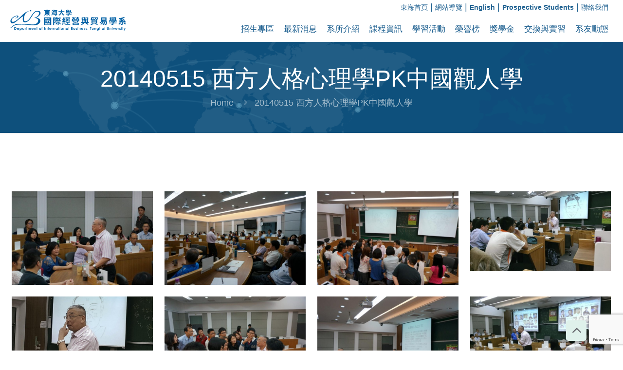

--- FILE ---
content_type: text/html; charset=UTF-8
request_url: https://inttrade.thu.edu.tw/portfolio-item/20140515/
body_size: 38383
content:
<!DOCTYPE html>
<html lang="zh-TW" class="no-js " itemscope itemtype="https://schema.org/WebPage" >
<head>
<meta charset="UTF-8" />
<title>20140515 西方人格心理學PK中國觀人學 &#8211; THU東海大學國際經營與貿易學系</title>
<meta name='robots' content='max-image-preview:large' />
<meta property="og:image" content="https://inttrade.thu.edu.tw/wp-content/uploads/B53c617f68c967_IMAG0381.jpg"/>
<meta property="og:url" content="https://inttrade.thu.edu.tw/portfolio-item/20140515/"/>
<meta property="og:type" content="article"/>
<meta property="og:title" content="20140515 西方人格心理學PK中國觀人學"/>
<meta property="og:description" content=""/>
<link rel="alternate" hreflang="zh-TW" href="https://inttrade.thu.edu.tw/portfolio-item/20140515/"/>
<!-- Global site tag (gtag.js) - Google Analytics -->
<script async src="https://www.googletagmanager.com/gtag/js?id=UA-84000306-17"></script>
<script>
window.dataLayer = window.dataLayer || [];
function gtag(){dataLayer.push(arguments);}
gtag('js', new Date());
gtag('config', 'UA-84000306-17');
</script>
<meta name="format-detection" content="telephone=no">
<meta name="viewport" content="width=device-width, initial-scale=1" />
<link rel="shortcut icon" href="https://inttrade.thu.edu.tw/wp-content/uploads/ib-favicon.png" type="image/x-icon" />
<meta name="theme-color" content="#ffffff" media="(prefers-color-scheme: light)">
<meta name="theme-color" content="#ffffff" media="(prefers-color-scheme: dark)">
<link rel='dns-prefetch' href='//static.addtoany.com' />
<link rel='dns-prefetch' href='//translate.google.com' />
<link rel='dns-prefetch' href='//fonts.googleapis.com' />
<link rel="alternate" type="application/rss+xml" title="訂閱《THU東海大學國際經營與貿易學系》&raquo; 資訊提供" href="https://inttrade.thu.edu.tw/feed/" />
<link rel="alternate" type="application/rss+xml" title="訂閱《THU東海大學國際經營與貿易學系》&raquo; 留言的資訊提供" href="https://inttrade.thu.edu.tw/comments/feed/" />
<link rel="alternate" title="oEmbed (JSON)" type="application/json+oembed" href="https://inttrade.thu.edu.tw/wp-json/oembed/1.0/embed?url=https%3A%2F%2Finttrade.thu.edu.tw%2Fportfolio-item%2F20140515%2F" />
<link rel="alternate" title="oEmbed (XML)" type="text/xml+oembed" href="https://inttrade.thu.edu.tw/wp-json/oembed/1.0/embed?url=https%3A%2F%2Finttrade.thu.edu.tw%2Fportfolio-item%2F20140515%2F&#038;format=xml" />
<style id='wp-img-auto-sizes-contain-inline-css' type='text/css'>
img:is([sizes=auto i],[sizes^="auto," i]){contain-intrinsic-size:3000px 1500px}
/*# sourceURL=wp-img-auto-sizes-contain-inline-css */
</style>
<!-- <link rel='stylesheet' id='pt-cv-public-style-css' href='https://inttrade.thu.edu.tw/wp-content/plugins/content-views-query-and-display-post-page/public/assets/css/cv.css?ver=4.2.1' type='text/css' media='all' /> -->
<!-- <link rel='stylesheet' id='pt-cv-public-pro-style-css' href='https://inttrade.thu.edu.tw/wp-content/plugins/pt-content-views-pro/public/assets/css/cvpro.min.css?ver=7.2.2' type='text/css' media='all' /> -->
<!-- <link rel='stylesheet' id='dashicons-css' href='https://inttrade.thu.edu.tw/wp-includes/css/dashicons.min.css?ver=2915c807b742d93e63880a0e7847c478' type='text/css' media='all' /> -->
<!-- <link rel='stylesheet' id='post-views-counter-frontend-css' href='https://inttrade.thu.edu.tw/wp-content/plugins/post-views-counter/css/frontend.css?ver=1.7.3' type='text/css' media='all' /> -->
<link rel="stylesheet" type="text/css" href="//inttrade.thu.edu.tw/wp-content/cache/wpfc-minified/d7u01cpx/3wzpo.css" media="all"/>
<style id='wp-emoji-styles-inline-css' type='text/css'>
img.wp-smiley, img.emoji {
display: inline !important;
border: none !important;
box-shadow: none !important;
height: 1em !important;
width: 1em !important;
margin: 0 0.07em !important;
vertical-align: -0.1em !important;
background: none !important;
padding: 0 !important;
}
/*# sourceURL=wp-emoji-styles-inline-css */
</style>
<style id='wp-block-library-inline-css' type='text/css'>
:root{--wp-block-synced-color:#7a00df;--wp-block-synced-color--rgb:122,0,223;--wp-bound-block-color:var(--wp-block-synced-color);--wp-editor-canvas-background:#ddd;--wp-admin-theme-color:#007cba;--wp-admin-theme-color--rgb:0,124,186;--wp-admin-theme-color-darker-10:#006ba1;--wp-admin-theme-color-darker-10--rgb:0,107,160.5;--wp-admin-theme-color-darker-20:#005a87;--wp-admin-theme-color-darker-20--rgb:0,90,135;--wp-admin-border-width-focus:2px}@media (min-resolution:192dpi){:root{--wp-admin-border-width-focus:1.5px}}.wp-element-button{cursor:pointer}:root .has-very-light-gray-background-color{background-color:#eee}:root .has-very-dark-gray-background-color{background-color:#313131}:root .has-very-light-gray-color{color:#eee}:root .has-very-dark-gray-color{color:#313131}:root .has-vivid-green-cyan-to-vivid-cyan-blue-gradient-background{background:linear-gradient(135deg,#00d084,#0693e3)}:root .has-purple-crush-gradient-background{background:linear-gradient(135deg,#34e2e4,#4721fb 50%,#ab1dfe)}:root .has-hazy-dawn-gradient-background{background:linear-gradient(135deg,#faaca8,#dad0ec)}:root .has-subdued-olive-gradient-background{background:linear-gradient(135deg,#fafae1,#67a671)}:root .has-atomic-cream-gradient-background{background:linear-gradient(135deg,#fdd79a,#004a59)}:root .has-nightshade-gradient-background{background:linear-gradient(135deg,#330968,#31cdcf)}:root .has-midnight-gradient-background{background:linear-gradient(135deg,#020381,#2874fc)}:root{--wp--preset--font-size--normal:16px;--wp--preset--font-size--huge:42px}.has-regular-font-size{font-size:1em}.has-larger-font-size{font-size:2.625em}.has-normal-font-size{font-size:var(--wp--preset--font-size--normal)}.has-huge-font-size{font-size:var(--wp--preset--font-size--huge)}.has-text-align-center{text-align:center}.has-text-align-left{text-align:left}.has-text-align-right{text-align:right}.has-fit-text{white-space:nowrap!important}#end-resizable-editor-section{display:none}.aligncenter{clear:both}.items-justified-left{justify-content:flex-start}.items-justified-center{justify-content:center}.items-justified-right{justify-content:flex-end}.items-justified-space-between{justify-content:space-between}.screen-reader-text{border:0;clip-path:inset(50%);height:1px;margin:-1px;overflow:hidden;padding:0;position:absolute;width:1px;word-wrap:normal!important}.screen-reader-text:focus{background-color:#ddd;clip-path:none;color:#444;display:block;font-size:1em;height:auto;left:5px;line-height:normal;padding:15px 23px 14px;text-decoration:none;top:5px;width:auto;z-index:100000}html :where(.has-border-color){border-style:solid}html :where([style*=border-top-color]){border-top-style:solid}html :where([style*=border-right-color]){border-right-style:solid}html :where([style*=border-bottom-color]){border-bottom-style:solid}html :where([style*=border-left-color]){border-left-style:solid}html :where([style*=border-width]){border-style:solid}html :where([style*=border-top-width]){border-top-style:solid}html :where([style*=border-right-width]){border-right-style:solid}html :where([style*=border-bottom-width]){border-bottom-style:solid}html :where([style*=border-left-width]){border-left-style:solid}html :where(img[class*=wp-image-]){height:auto;max-width:100%}:where(figure){margin:0 0 1em}html :where(.is-position-sticky){--wp-admin--admin-bar--position-offset:var(--wp-admin--admin-bar--height,0px)}@media screen and (max-width:600px){html :where(.is-position-sticky){--wp-admin--admin-bar--position-offset:0px}}
/*# sourceURL=wp-block-library-inline-css */
</style><style id='global-styles-inline-css' type='text/css'>
:root{--wp--preset--aspect-ratio--square: 1;--wp--preset--aspect-ratio--4-3: 4/3;--wp--preset--aspect-ratio--3-4: 3/4;--wp--preset--aspect-ratio--3-2: 3/2;--wp--preset--aspect-ratio--2-3: 2/3;--wp--preset--aspect-ratio--16-9: 16/9;--wp--preset--aspect-ratio--9-16: 9/16;--wp--preset--color--black: #000000;--wp--preset--color--cyan-bluish-gray: #abb8c3;--wp--preset--color--white: #ffffff;--wp--preset--color--pale-pink: #f78da7;--wp--preset--color--vivid-red: #cf2e2e;--wp--preset--color--luminous-vivid-orange: #ff6900;--wp--preset--color--luminous-vivid-amber: #fcb900;--wp--preset--color--light-green-cyan: #7bdcb5;--wp--preset--color--vivid-green-cyan: #00d084;--wp--preset--color--pale-cyan-blue: #8ed1fc;--wp--preset--color--vivid-cyan-blue: #0693e3;--wp--preset--color--vivid-purple: #9b51e0;--wp--preset--gradient--vivid-cyan-blue-to-vivid-purple: linear-gradient(135deg,rgb(6,147,227) 0%,rgb(155,81,224) 100%);--wp--preset--gradient--light-green-cyan-to-vivid-green-cyan: linear-gradient(135deg,rgb(122,220,180) 0%,rgb(0,208,130) 100%);--wp--preset--gradient--luminous-vivid-amber-to-luminous-vivid-orange: linear-gradient(135deg,rgb(252,185,0) 0%,rgb(255,105,0) 100%);--wp--preset--gradient--luminous-vivid-orange-to-vivid-red: linear-gradient(135deg,rgb(255,105,0) 0%,rgb(207,46,46) 100%);--wp--preset--gradient--very-light-gray-to-cyan-bluish-gray: linear-gradient(135deg,rgb(238,238,238) 0%,rgb(169,184,195) 100%);--wp--preset--gradient--cool-to-warm-spectrum: linear-gradient(135deg,rgb(74,234,220) 0%,rgb(151,120,209) 20%,rgb(207,42,186) 40%,rgb(238,44,130) 60%,rgb(251,105,98) 80%,rgb(254,248,76) 100%);--wp--preset--gradient--blush-light-purple: linear-gradient(135deg,rgb(255,206,236) 0%,rgb(152,150,240) 100%);--wp--preset--gradient--blush-bordeaux: linear-gradient(135deg,rgb(254,205,165) 0%,rgb(254,45,45) 50%,rgb(107,0,62) 100%);--wp--preset--gradient--luminous-dusk: linear-gradient(135deg,rgb(255,203,112) 0%,rgb(199,81,192) 50%,rgb(65,88,208) 100%);--wp--preset--gradient--pale-ocean: linear-gradient(135deg,rgb(255,245,203) 0%,rgb(182,227,212) 50%,rgb(51,167,181) 100%);--wp--preset--gradient--electric-grass: linear-gradient(135deg,rgb(202,248,128) 0%,rgb(113,206,126) 100%);--wp--preset--gradient--midnight: linear-gradient(135deg,rgb(2,3,129) 0%,rgb(40,116,252) 100%);--wp--preset--font-size--small: 13px;--wp--preset--font-size--medium: 20px;--wp--preset--font-size--large: 36px;--wp--preset--font-size--x-large: 42px;--wp--preset--spacing--20: 0.44rem;--wp--preset--spacing--30: 0.67rem;--wp--preset--spacing--40: 1rem;--wp--preset--spacing--50: 1.5rem;--wp--preset--spacing--60: 2.25rem;--wp--preset--spacing--70: 3.38rem;--wp--preset--spacing--80: 5.06rem;--wp--preset--shadow--natural: 6px 6px 9px rgba(0, 0, 0, 0.2);--wp--preset--shadow--deep: 12px 12px 50px rgba(0, 0, 0, 0.4);--wp--preset--shadow--sharp: 6px 6px 0px rgba(0, 0, 0, 0.2);--wp--preset--shadow--outlined: 6px 6px 0px -3px rgb(255, 255, 255), 6px 6px rgb(0, 0, 0);--wp--preset--shadow--crisp: 6px 6px 0px rgb(0, 0, 0);}:where(.is-layout-flex){gap: 0.5em;}:where(.is-layout-grid){gap: 0.5em;}body .is-layout-flex{display: flex;}.is-layout-flex{flex-wrap: wrap;align-items: center;}.is-layout-flex > :is(*, div){margin: 0;}body .is-layout-grid{display: grid;}.is-layout-grid > :is(*, div){margin: 0;}:where(.wp-block-columns.is-layout-flex){gap: 2em;}:where(.wp-block-columns.is-layout-grid){gap: 2em;}:where(.wp-block-post-template.is-layout-flex){gap: 1.25em;}:where(.wp-block-post-template.is-layout-grid){gap: 1.25em;}.has-black-color{color: var(--wp--preset--color--black) !important;}.has-cyan-bluish-gray-color{color: var(--wp--preset--color--cyan-bluish-gray) !important;}.has-white-color{color: var(--wp--preset--color--white) !important;}.has-pale-pink-color{color: var(--wp--preset--color--pale-pink) !important;}.has-vivid-red-color{color: var(--wp--preset--color--vivid-red) !important;}.has-luminous-vivid-orange-color{color: var(--wp--preset--color--luminous-vivid-orange) !important;}.has-luminous-vivid-amber-color{color: var(--wp--preset--color--luminous-vivid-amber) !important;}.has-light-green-cyan-color{color: var(--wp--preset--color--light-green-cyan) !important;}.has-vivid-green-cyan-color{color: var(--wp--preset--color--vivid-green-cyan) !important;}.has-pale-cyan-blue-color{color: var(--wp--preset--color--pale-cyan-blue) !important;}.has-vivid-cyan-blue-color{color: var(--wp--preset--color--vivid-cyan-blue) !important;}.has-vivid-purple-color{color: var(--wp--preset--color--vivid-purple) !important;}.has-black-background-color{background-color: var(--wp--preset--color--black) !important;}.has-cyan-bluish-gray-background-color{background-color: var(--wp--preset--color--cyan-bluish-gray) !important;}.has-white-background-color{background-color: var(--wp--preset--color--white) !important;}.has-pale-pink-background-color{background-color: var(--wp--preset--color--pale-pink) !important;}.has-vivid-red-background-color{background-color: var(--wp--preset--color--vivid-red) !important;}.has-luminous-vivid-orange-background-color{background-color: var(--wp--preset--color--luminous-vivid-orange) !important;}.has-luminous-vivid-amber-background-color{background-color: var(--wp--preset--color--luminous-vivid-amber) !important;}.has-light-green-cyan-background-color{background-color: var(--wp--preset--color--light-green-cyan) !important;}.has-vivid-green-cyan-background-color{background-color: var(--wp--preset--color--vivid-green-cyan) !important;}.has-pale-cyan-blue-background-color{background-color: var(--wp--preset--color--pale-cyan-blue) !important;}.has-vivid-cyan-blue-background-color{background-color: var(--wp--preset--color--vivid-cyan-blue) !important;}.has-vivid-purple-background-color{background-color: var(--wp--preset--color--vivid-purple) !important;}.has-black-border-color{border-color: var(--wp--preset--color--black) !important;}.has-cyan-bluish-gray-border-color{border-color: var(--wp--preset--color--cyan-bluish-gray) !important;}.has-white-border-color{border-color: var(--wp--preset--color--white) !important;}.has-pale-pink-border-color{border-color: var(--wp--preset--color--pale-pink) !important;}.has-vivid-red-border-color{border-color: var(--wp--preset--color--vivid-red) !important;}.has-luminous-vivid-orange-border-color{border-color: var(--wp--preset--color--luminous-vivid-orange) !important;}.has-luminous-vivid-amber-border-color{border-color: var(--wp--preset--color--luminous-vivid-amber) !important;}.has-light-green-cyan-border-color{border-color: var(--wp--preset--color--light-green-cyan) !important;}.has-vivid-green-cyan-border-color{border-color: var(--wp--preset--color--vivid-green-cyan) !important;}.has-pale-cyan-blue-border-color{border-color: var(--wp--preset--color--pale-cyan-blue) !important;}.has-vivid-cyan-blue-border-color{border-color: var(--wp--preset--color--vivid-cyan-blue) !important;}.has-vivid-purple-border-color{border-color: var(--wp--preset--color--vivid-purple) !important;}.has-vivid-cyan-blue-to-vivid-purple-gradient-background{background: var(--wp--preset--gradient--vivid-cyan-blue-to-vivid-purple) !important;}.has-light-green-cyan-to-vivid-green-cyan-gradient-background{background: var(--wp--preset--gradient--light-green-cyan-to-vivid-green-cyan) !important;}.has-luminous-vivid-amber-to-luminous-vivid-orange-gradient-background{background: var(--wp--preset--gradient--luminous-vivid-amber-to-luminous-vivid-orange) !important;}.has-luminous-vivid-orange-to-vivid-red-gradient-background{background: var(--wp--preset--gradient--luminous-vivid-orange-to-vivid-red) !important;}.has-very-light-gray-to-cyan-bluish-gray-gradient-background{background: var(--wp--preset--gradient--very-light-gray-to-cyan-bluish-gray) !important;}.has-cool-to-warm-spectrum-gradient-background{background: var(--wp--preset--gradient--cool-to-warm-spectrum) !important;}.has-blush-light-purple-gradient-background{background: var(--wp--preset--gradient--blush-light-purple) !important;}.has-blush-bordeaux-gradient-background{background: var(--wp--preset--gradient--blush-bordeaux) !important;}.has-luminous-dusk-gradient-background{background: var(--wp--preset--gradient--luminous-dusk) !important;}.has-pale-ocean-gradient-background{background: var(--wp--preset--gradient--pale-ocean) !important;}.has-electric-grass-gradient-background{background: var(--wp--preset--gradient--electric-grass) !important;}.has-midnight-gradient-background{background: var(--wp--preset--gradient--midnight) !important;}.has-small-font-size{font-size: var(--wp--preset--font-size--small) !important;}.has-medium-font-size{font-size: var(--wp--preset--font-size--medium) !important;}.has-large-font-size{font-size: var(--wp--preset--font-size--large) !important;}.has-x-large-font-size{font-size: var(--wp--preset--font-size--x-large) !important;}
/*# sourceURL=global-styles-inline-css */
</style>
<style id='classic-theme-styles-inline-css' type='text/css'>
/*! This file is auto-generated */
.wp-block-button__link{color:#fff;background-color:#32373c;border-radius:9999px;box-shadow:none;text-decoration:none;padding:calc(.667em + 2px) calc(1.333em + 2px);font-size:1.125em}.wp-block-file__button{background:#32373c;color:#fff;text-decoration:none}
/*# sourceURL=/wp-includes/css/classic-themes.min.css */
</style>
<!-- <link rel='stylesheet' id='essgrid-blocks-editor-css-css' href='https://inttrade.thu.edu.tw/wp-content/plugins/essential-grid/public/includes/builders/gutenberg/build/index.css?ver=1765906046' type='text/css' media='all' /> -->
<!-- <link rel='stylesheet' id='admin-bar-css' href='https://inttrade.thu.edu.tw/wp-includes/css/admin-bar.min.css?ver=2915c807b742d93e63880a0e7847c478' type='text/css' media='all' /> -->
<link rel="stylesheet" type="text/css" href="//inttrade.thu.edu.tw/wp-content/cache/wpfc-minified/6jsprr94/hdcyt.css" media="all"/>
<style id='admin-bar-inline-css' type='text/css'>
/* Hide CanvasJS credits for P404 charts specifically */
#p404RedirectChart .canvasjs-chart-credit {
display: none !important;
}
#p404RedirectChart canvas {
border-radius: 6px;
}
.p404-redirect-adminbar-weekly-title {
font-weight: bold;
font-size: 14px;
color: #fff;
margin-bottom: 6px;
}
#wpadminbar #wp-admin-bar-p404_free_top_button .ab-icon:before {
content: "\f103";
color: #dc3545;
top: 3px;
}
#wp-admin-bar-p404_free_top_button .ab-item {
min-width: 80px !important;
padding: 0px !important;
}
/* Ensure proper positioning and z-index for P404 dropdown */
.p404-redirect-adminbar-dropdown-wrap { 
min-width: 0; 
padding: 0;
position: static !important;
}
#wpadminbar #wp-admin-bar-p404_free_top_button_dropdown {
position: static !important;
}
#wpadminbar #wp-admin-bar-p404_free_top_button_dropdown .ab-item {
padding: 0 !important;
margin: 0 !important;
}
.p404-redirect-dropdown-container {
min-width: 340px;
padding: 18px 18px 12px 18px;
background: #23282d !important;
color: #fff;
border-radius: 12px;
box-shadow: 0 8px 32px rgba(0,0,0,0.25);
margin-top: 10px;
position: relative !important;
z-index: 999999 !important;
display: block !important;
border: 1px solid #444;
}
/* Ensure P404 dropdown appears on hover */
#wpadminbar #wp-admin-bar-p404_free_top_button .p404-redirect-dropdown-container { 
display: none !important;
}
#wpadminbar #wp-admin-bar-p404_free_top_button:hover .p404-redirect-dropdown-container { 
display: block !important;
}
#wpadminbar #wp-admin-bar-p404_free_top_button:hover #wp-admin-bar-p404_free_top_button_dropdown .p404-redirect-dropdown-container {
display: block !important;
}
.p404-redirect-card {
background: #2c3338;
border-radius: 8px;
padding: 18px 18px 12px 18px;
box-shadow: 0 2px 8px rgba(0,0,0,0.07);
display: flex;
flex-direction: column;
align-items: flex-start;
border: 1px solid #444;
}
.p404-redirect-btn {
display: inline-block;
background: #dc3545;
color: #fff !important;
font-weight: bold;
padding: 5px 22px;
border-radius: 8px;
text-decoration: none;
font-size: 17px;
transition: background 0.2s, box-shadow 0.2s;
margin-top: 8px;
box-shadow: 0 2px 8px rgba(220,53,69,0.15);
text-align: center;
line-height: 1.6;
}
.p404-redirect-btn:hover {
background: #c82333;
color: #fff !important;
box-shadow: 0 4px 16px rgba(220,53,69,0.25);
}
/* Prevent conflicts with other admin bar dropdowns */
#wpadminbar .ab-top-menu > li:hover > .ab-item,
#wpadminbar .ab-top-menu > li.hover > .ab-item {
z-index: auto;
}
#wpadminbar #wp-admin-bar-p404_free_top_button:hover > .ab-item {
z-index: 999998 !important;
}
/*# sourceURL=admin-bar-inline-css */
</style>
<!-- <link rel='stylesheet' id='contact-form-7-css' href='https://inttrade.thu.edu.tw/wp-content/plugins/contact-form-7/includes/css/styles.css?ver=6.1.4' type='text/css' media='all' /> -->
<!-- <link rel='stylesheet' id='fvp-frontend-css' href='https://inttrade.thu.edu.tw/wp-content/plugins/featured-video-plus/styles/frontend.css?ver=2.3.3' type='text/css' media='all' /> -->
<!-- <link rel='stylesheet' id='google-language-translator-css' href='https://inttrade.thu.edu.tw/wp-content/plugins/google-language-translator/css/style.css?ver=6.0.20' type='text/css' media='' /> -->
<link rel="stylesheet" type="text/css" href="//inttrade.thu.edu.tw/wp-content/cache/wpfc-minified/ehs95vgt/c4gff.css" media="all"/>
<style id='wpxpo-global-style-inline-css' type='text/css'>
:root { --preset-color1: #037fff --preset-color2: #026fe0 --preset-color3: #071323 --preset-color4: #132133 --preset-color5: #34495e --preset-color6: #787676 --preset-color7: #f0f2f3 --preset-color8: #f8f9fa --preset-color9: #ffffff }
/*# sourceURL=wpxpo-global-style-inline-css */
</style>
<style id='ultp-preset-colors-style-inline-css' type='text/css'>
:root { --postx_preset_Base_1_color: #f4f4ff; --postx_preset_Base_2_color: #dddff8; --postx_preset_Base_3_color: #B4B4D6; --postx_preset_Primary_color: #3323f0; --postx_preset_Secondary_color: #4a5fff; --postx_preset_Tertiary_color: #FFFFFF; --postx_preset_Contrast_3_color: #545472; --postx_preset_Contrast_2_color: #262657; --postx_preset_Contrast_1_color: #10102e; --postx_preset_Over_Primary_color: #ffffff;  }
/*# sourceURL=ultp-preset-colors-style-inline-css */
</style>
<style id='ultp-preset-gradient-style-inline-css' type='text/css'>
:root { --postx_preset_Primary_to_Secondary_to_Right_gradient: linear-gradient(90deg, var(--postx_preset_Primary_color) 0%, var(--postx_preset_Secondary_color) 100%); --postx_preset_Primary_to_Secondary_to_Bottom_gradient: linear-gradient(180deg, var(--postx_preset_Primary_color) 0%, var(--postx_preset_Secondary_color) 100%); --postx_preset_Secondary_to_Primary_to_Right_gradient: linear-gradient(90deg, var(--postx_preset_Secondary_color) 0%, var(--postx_preset_Primary_color) 100%); --postx_preset_Secondary_to_Primary_to_Bottom_gradient: linear-gradient(180deg, var(--postx_preset_Secondary_color) 0%, var(--postx_preset_Primary_color) 100%); --postx_preset_Cold_Evening_gradient: linear-gradient(0deg, rgb(12, 52, 131) 0%, rgb(162, 182, 223) 100%, rgb(107, 140, 206) 100%, rgb(162, 182, 223) 100%); --postx_preset_Purple_Division_gradient: linear-gradient(0deg, rgb(112, 40, 228) 0%, rgb(229, 178, 202) 100%); --postx_preset_Over_Sun_gradient: linear-gradient(60deg, rgb(171, 236, 214) 0%, rgb(251, 237, 150) 100%); --postx_preset_Morning_Salad_gradient: linear-gradient(-255deg, rgb(183, 248, 219) 0%, rgb(80, 167, 194) 100%); --postx_preset_Fabled_Sunset_gradient: linear-gradient(-270deg, rgb(35, 21, 87) 0%, rgb(68, 16, 122) 29%, rgb(255, 19, 97) 67%, rgb(255, 248, 0) 100%);  }
/*# sourceURL=ultp-preset-gradient-style-inline-css */
</style>
<style id='ultp-preset-typo-style-inline-css' type='text/css'>
:root { --postx_preset_Heading_typo_font_family: Helvetica; --postx_preset_Heading_typo_font_family_type: sans-serif; --postx_preset_Heading_typo_font_weight: 600; --postx_preset_Heading_typo_text_transform: capitalize; --postx_preset_Body_and_Others_typo_font_family: Helvetica; --postx_preset_Body_and_Others_typo_font_family_type: sans-serif; --postx_preset_Body_and_Others_typo_font_weight: 400; --postx_preset_Body_and_Others_typo_text_transform: lowercase; --postx_preset_body_typo_font_size_lg: 16px; --postx_preset_paragraph_1_typo_font_size_lg: 12px; --postx_preset_paragraph_2_typo_font_size_lg: 12px; --postx_preset_paragraph_3_typo_font_size_lg: 12px; --postx_preset_heading_h1_typo_font_size_lg: 42px; --postx_preset_heading_h2_typo_font_size_lg: 36px; --postx_preset_heading_h3_typo_font_size_lg: 30px; --postx_preset_heading_h4_typo_font_size_lg: 24px; --postx_preset_heading_h5_typo_font_size_lg: 20px; --postx_preset_heading_h6_typo_font_size_lg: 16px; }
/*# sourceURL=ultp-preset-typo-style-inline-css */
</style>
<!-- <link rel='stylesheet' id='megamenu-css' href='https://inttrade.thu.edu.tw/wp-content/uploads/maxmegamenu/style.css?ver=56df37' type='text/css' media='all' /> -->
<!-- <link rel='stylesheet' id='mfn-be-css' href='https://inttrade.thu.edu.tw/wp-content/themes/betheme/css/be.css?ver=27.5.13' type='text/css' media='all' /> -->
<!-- <link rel='stylesheet' id='mfn-animations-css' href='https://inttrade.thu.edu.tw/wp-content/themes/betheme/assets/animations/animations.min.css?ver=27.5.13' type='text/css' media='all' /> -->
<!-- <link rel='stylesheet' id='mfn-font-awesome-css' href='https://inttrade.thu.edu.tw/wp-content/themes/betheme/fonts/fontawesome/fontawesome.css?ver=27.5.13' type='text/css' media='all' /> -->
<!-- <link rel='stylesheet' id='mfn-jplayer-css' href='https://inttrade.thu.edu.tw/wp-content/themes/betheme/assets/jplayer/css/jplayer.blue.monday.min.css?ver=27.5.13' type='text/css' media='all' /> -->
<!-- <link rel='stylesheet' id='mfn-responsive-css' href='https://inttrade.thu.edu.tw/wp-content/themes/betheme/css/responsive.css?ver=27.5.13' type='text/css' media='all' /> -->
<!-- <link rel='stylesheet' id='addtoany-css' href='https://inttrade.thu.edu.tw/wp-content/plugins/add-to-any/addtoany.min.css?ver=1.16' type='text/css' media='all' /> -->
<!-- <link rel='stylesheet' id='tp-fontello-css' href='https://inttrade.thu.edu.tw/wp-content/plugins/essential-grid/public/assets/font/fontello/css/fontello.css?ver=3.1.10' type='text/css' media='all' /> -->
<!-- <link rel='stylesheet' id='esg-plugin-settings-css' href='https://inttrade.thu.edu.tw/wp-content/plugins/essential-grid/public/assets/css/settings.css?ver=3.1.10' type='text/css' media='all' /> -->
<link rel="stylesheet" type="text/css" href="//inttrade.thu.edu.tw/wp-content/cache/wpfc-minified/fcs8d0hx/5wsj5.css" media="all"/>
<link rel='stylesheet' id='tp-barlow-condensed-css' href='https://fonts.googleapis.com/css?family=Barlow+Condensed%3A100%2C200%2C300%2C400%2C500%2C600%2C700&#038;ver=1.1.6' type='text/css' media='all' />
<link rel='stylesheet' id='tp-source-code-pro-css' href='https://fonts.googleapis.com/css?family=Source+Code+Pro%3A300%2C400%2C500%2C600%2C700&#038;ver=1.1.6' type='text/css' media='all' />
<style id='mfn-dynamic-inline-css' type='text/css'>
#Subheader{background-image:url(https://inttrade.thu.edu.tw/wp-content/uploads/GLOBAL_MAPS_17_EEZY_04-trade-v4.png#22186);background-repeat:no-repeat;background-position:center;background-size:cover}
html{background-color:#ffffff}#Wrapper,#Content,.mfn-popup .mfn-popup-content,.mfn-off-canvas-sidebar .mfn-off-canvas-content-wrapper,.mfn-cart-holder,.mfn-header-login,#Top_bar .search_wrapper,#Top_bar .top_bar_right .mfn-live-search-box,.column_livesearch .mfn-live-search-wrapper,.column_livesearch .mfn-live-search-box{background-color:#ffffff}.layout-boxed.mfn-bebuilder-header.mfn-ui #Wrapper .mfn-only-sample-content{background-color:#ffffff}body:not(.template-slider) #Header{min-height:0px}body.header-below:not(.template-slider) #Header{padding-top:0px}#Subheader{padding:50px 0 40px}#Footer .widgets_wrapper{padding:40px 0 20px}.has-search-overlay.search-overlay-opened #search-overlay{background-color:rgba(0,0,0,0.6)}.elementor-page.elementor-default #Content .the_content .section_wrapper{max-width:100%}.elementor-page.elementor-default #Content .section.the_content{width:100%}.elementor-page.elementor-default #Content .section_wrapper .the_content_wrapper{margin-left:0;margin-right:0;width:100%}body,span.date_label,.timeline_items li h3 span,input[type="date"],input[type="text"],input[type="password"],input[type="tel"],input[type="email"],input[type="url"],textarea,select,.offer_li .title h3,.mfn-menu-item-megamenu{font-family:"Arial",-apple-system,BlinkMacSystemFont,"Segoe UI",Roboto,Oxygen-Sans,Ubuntu,Cantarell,"Helvetica Neue",sans-serif}.lead,.big{font-family:"Arial",-apple-system,BlinkMacSystemFont,"Segoe UI",Roboto,Oxygen-Sans,Ubuntu,Cantarell,"Helvetica Neue",sans-serif}#menu > ul > li > a,#overlay-menu ul li a{font-family:"Arial",-apple-system,BlinkMacSystemFont,"Segoe UI",Roboto,Oxygen-Sans,Ubuntu,Cantarell,"Helvetica Neue",sans-serif}#Subheader .title{font-family:"Arial",-apple-system,BlinkMacSystemFont,"Segoe UI",Roboto,Oxygen-Sans,Ubuntu,Cantarell,"Helvetica Neue",sans-serif}h1,h2,h3,h4,.text-logo #logo{font-family:"Arial",-apple-system,BlinkMacSystemFont,"Segoe UI",Roboto,Oxygen-Sans,Ubuntu,Cantarell,"Helvetica Neue",sans-serif}h5,h6{font-family:"Arial",-apple-system,BlinkMacSystemFont,"Segoe UI",Roboto,Oxygen-Sans,Ubuntu,Cantarell,"Helvetica Neue",sans-serif}blockquote{font-family:"Arial",-apple-system,BlinkMacSystemFont,"Segoe UI",Roboto,Oxygen-Sans,Ubuntu,Cantarell,"Helvetica Neue",sans-serif}.chart_box .chart .num,.counter .desc_wrapper .number-wrapper,.how_it_works .image .number,.pricing-box .plan-header .price,.quick_fact .number-wrapper,.woocommerce .product div.entry-summary .price{font-family:"Arial",-apple-system,BlinkMacSystemFont,"Segoe UI",Roboto,Oxygen-Sans,Ubuntu,Cantarell,"Helvetica Neue",sans-serif}body,.mfn-menu-item-megamenu{font-size:18px;line-height:26px;font-weight:400;letter-spacing:0px}.lead,.big{font-size:17px;line-height:28px;font-weight:400;letter-spacing:0px}#menu > ul > li > a,#overlay-menu ul li a{font-size:17px;font-weight:700;letter-spacing:0px}#overlay-menu ul li a{line-height:25.5px}#Subheader .title{font-size:48px;line-height:52px;font-weight:500;letter-spacing:0px}h1,.text-logo #logo{font-size:48px;line-height:50px;font-weight:500;letter-spacing:0px}h2{font-size:40px;line-height:50px;font-weight:500;letter-spacing:0px}h3,.woocommerce ul.products li.product h3,.woocommerce #customer_login h2{font-size:25px;line-height:35px;font-weight:600;letter-spacing:0px}h4,.woocommerce .woocommerce-order-details__title,.woocommerce .wc-bacs-bank-details-heading,.woocommerce .woocommerce-customer-details h2{font-size:22px;line-height:30px;font-weight:600;letter-spacing:0px}h5{font-size:18px;line-height:28px;font-weight:500;letter-spacing:0px}h6{font-size:14px;line-height:21px;font-weight:400;letter-spacing:1px}#Intro .intro-title{font-size:70px;line-height:70px;font-weight:400;letter-spacing:0px}@media only screen and (min-width:768px) and (max-width:959px){body,.mfn-menu-item-megamenu{font-size:15px;line-height:22px;font-weight:400;letter-spacing:0px}.lead,.big{font-size:14px;line-height:24px;font-weight:400;letter-spacing:0px}#menu > ul > li > a,#overlay-menu ul li a{font-size:14px;font-weight:700;letter-spacing:0px}#overlay-menu ul li a{line-height:21px}#Subheader .title{font-size:41px;line-height:44px;font-weight:500;letter-spacing:0px}h1,.text-logo #logo{font-size:41px;line-height:43px;font-weight:500;letter-spacing:0px}h2{font-size:34px;line-height:43px;font-weight:500;letter-spacing:0px}h3,.woocommerce ul.products li.product h3,.woocommerce #customer_login h2{font-size:21px;line-height:30px;font-weight:600;letter-spacing:0px}h4,.woocommerce .woocommerce-order-details__title,.woocommerce .wc-bacs-bank-details-heading,.woocommerce .woocommerce-customer-details h2{font-size:19px;line-height:26px;font-weight:600;letter-spacing:0px}h5{font-size:15px;line-height:24px;font-weight:500;letter-spacing:0px}h6{font-size:13px;line-height:19px;font-weight:400;letter-spacing:1px}#Intro .intro-title{font-size:60px;line-height:60px;font-weight:400;letter-spacing:0px}blockquote{font-size:15px}.chart_box .chart .num{font-size:45px;line-height:45px}.counter .desc_wrapper .number-wrapper{font-size:45px;line-height:45px}.counter .desc_wrapper .title{font-size:14px;line-height:18px}.faq .question .title{font-size:14px}.fancy_heading .title{font-size:38px;line-height:38px}.offer .offer_li .desc_wrapper .title h3{font-size:32px;line-height:32px}.offer_thumb_ul li.offer_thumb_li .desc_wrapper .title h3{font-size:32px;line-height:32px}.pricing-box .plan-header h2{font-size:27px;line-height:27px}.pricing-box .plan-header .price > span{font-size:40px;line-height:40px}.pricing-box .plan-header .price sup.currency{font-size:18px;line-height:18px}.pricing-box .plan-header .price sup.period{font-size:14px;line-height:14px}.quick_fact .number-wrapper{font-size:80px;line-height:80px}.trailer_box .desc h2{font-size:27px;line-height:27px}.widget > h3{font-size:17px;line-height:20px}}@media only screen and (min-width:480px) and (max-width:767px){body,.mfn-menu-item-megamenu{font-size:14px;line-height:20px;font-weight:400;letter-spacing:0px}.lead,.big{font-size:13px;line-height:21px;font-weight:400;letter-spacing:0px}#menu > ul > li > a,#overlay-menu ul li a{font-size:13px;font-weight:700;letter-spacing:0px}#overlay-menu ul li a{line-height:19.5px}#Subheader .title{font-size:36px;line-height:39px;font-weight:500;letter-spacing:0px}h1,.text-logo #logo{font-size:36px;line-height:38px;font-weight:500;letter-spacing:0px}h2{font-size:30px;line-height:38px;font-weight:500;letter-spacing:0px}h3,.woocommerce ul.products li.product h3,.woocommerce #customer_login h2{font-size:19px;line-height:26px;font-weight:600;letter-spacing:0px}h4,.woocommerce .woocommerce-order-details__title,.woocommerce .wc-bacs-bank-details-heading,.woocommerce .woocommerce-customer-details h2{font-size:17px;line-height:23px;font-weight:600;letter-spacing:0px}h5{font-size:14px;line-height:21px;font-weight:500;letter-spacing:0px}h6{font-size:13px;line-height:19px;font-weight:400;letter-spacing:1px}#Intro .intro-title{font-size:53px;line-height:53px;font-weight:400;letter-spacing:0px}blockquote{font-size:14px}.chart_box .chart .num{font-size:40px;line-height:40px}.counter .desc_wrapper .number-wrapper{font-size:40px;line-height:40px}.counter .desc_wrapper .title{font-size:13px;line-height:16px}.faq .question .title{font-size:13px}.fancy_heading .title{font-size:34px;line-height:34px}.offer .offer_li .desc_wrapper .title h3{font-size:28px;line-height:28px}.offer_thumb_ul li.offer_thumb_li .desc_wrapper .title h3{font-size:28px;line-height:28px}.pricing-box .plan-header h2{font-size:24px;line-height:24px}.pricing-box .plan-header .price > span{font-size:34px;line-height:34px}.pricing-box .plan-header .price sup.currency{font-size:16px;line-height:16px}.pricing-box .plan-header .price sup.period{font-size:13px;line-height:13px}.quick_fact .number-wrapper{font-size:70px;line-height:70px}.trailer_box .desc h2{font-size:24px;line-height:24px}.widget > h3{font-size:16px;line-height:19px}}@media only screen and (max-width:479px){body,.mfn-menu-item-megamenu{font-size:13px;line-height:19px;font-weight:400;letter-spacing:0px}.lead,.big{font-size:13px;line-height:19px;font-weight:400;letter-spacing:0px}#menu > ul > li > a,#overlay-menu ul li a{font-size:13px;font-weight:700;letter-spacing:0px}#overlay-menu ul li a{line-height:19.5px}#Subheader .title{font-size:29px;line-height:31px;font-weight:500;letter-spacing:0px}h1,.text-logo #logo{font-size:29px;line-height:30px;font-weight:500;letter-spacing:0px}h2{font-size:24px;line-height:30px;font-weight:500;letter-spacing:0px}h3,.woocommerce ul.products li.product h3,.woocommerce #customer_login h2{font-size:15px;line-height:21px;font-weight:600;letter-spacing:0px}h4,.woocommerce .woocommerce-order-details__title,.woocommerce .wc-bacs-bank-details-heading,.woocommerce .woocommerce-customer-details h2{font-size:13px;line-height:19px;font-weight:600;letter-spacing:0px}h5{font-size:13px;line-height:19px;font-weight:500;letter-spacing:0px}h6{font-size:13px;line-height:19px;font-weight:400;letter-spacing:1px}#Intro .intro-title{font-size:42px;line-height:42px;font-weight:400;letter-spacing:0px}blockquote{font-size:13px}.chart_box .chart .num{font-size:35px;line-height:35px}.counter .desc_wrapper .number-wrapper{font-size:35px;line-height:35px}.counter .desc_wrapper .title{font-size:13px;line-height:26px}.faq .question .title{font-size:13px}.fancy_heading .title{font-size:30px;line-height:30px}.offer .offer_li .desc_wrapper .title h3{font-size:26px;line-height:26px}.offer_thumb_ul li.offer_thumb_li .desc_wrapper .title h3{font-size:26px;line-height:26px}.pricing-box .plan-header h2{font-size:21px;line-height:21px}.pricing-box .plan-header .price > span{font-size:32px;line-height:32px}.pricing-box .plan-header .price sup.currency{font-size:14px;line-height:14px}.pricing-box .plan-header .price sup.period{font-size:13px;line-height:13px}.quick_fact .number-wrapper{font-size:60px;line-height:60px}.trailer_box .desc h2{font-size:21px;line-height:21px}.widget > h3{font-size:15px;line-height:18px}}.with_aside .sidebar.columns{width:23%}.with_aside .sections_group{width:77%}.aside_both .sidebar.columns{width:18%}.aside_both .sidebar.sidebar-1{margin-left:-82%}.aside_both .sections_group{width:64%;margin-left:18%}@media only screen and (min-width:1240px){#Wrapper,.with_aside .content_wrapper{max-width:1420px}body.layout-boxed.mfn-header-scrolled .mfn-header-tmpl.mfn-sticky-layout-width{max-width:1420px;left:0;right:0;margin-left:auto;margin-right:auto}body.layout-boxed:not(.mfn-header-scrolled) .mfn-header-tmpl.mfn-header-layout-width,body.layout-boxed .mfn-header-tmpl.mfn-header-layout-width:not(.mfn-hasSticky){max-width:1420px;left:0;right:0;margin-left:auto;margin-right:auto}body.layout-boxed.mfn-bebuilder-header.mfn-ui .mfn-only-sample-content{max-width:1420px;margin-left:auto;margin-right:auto}.section_wrapper,.container{max-width:1400px}.layout-boxed.header-boxed #Top_bar.is-sticky{max-width:1420px}}@media only screen and (max-width:767px){#Wrapper{max-width:calc(100% - 67px)}.content_wrapper .section_wrapper,.container,.four.columns .widget-area{max-width:770px !important;padding-left:33px;padding-right:33px}}body{--mfn-button-font-family:inherit;--mfn-button-font-size:18px;--mfn-button-font-weight:400;--mfn-button-font-style:inherit;--mfn-button-letter-spacing:0px;--mfn-button-padding:16px 20px 16px 20px;--mfn-button-border-width:0;--mfn-button-border-radius:5px 5px 5px 5px;--mfn-button-gap:10px;--mfn-button-transition:0.2s;--mfn-button-color:#747474;--mfn-button-color-hover:#747474;--mfn-button-bg:#f7f7f7;--mfn-button-bg-hover:#eaeaea;--mfn-button-border-color:transparent;--mfn-button-border-color-hover:transparent;--mfn-button-icon-color:#747474;--mfn-button-icon-color-hover:#747474;--mfn-button-box-shadow:unset;--mfn-button-theme-color:#ffffff;--mfn-button-theme-color-hover:#ffffff;--mfn-button-theme-bg:#0bb2c5;--mfn-button-theme-bg-hover:#00a5b8;--mfn-button-theme-border-color:transparent;--mfn-button-theme-border-color-hover:transparent;--mfn-button-theme-icon-color:#ffffff;--mfn-button-theme-icon-color-hover:#ffffff;--mfn-button-theme-box-shadow:unset;--mfn-button-shop-color:#ffffff;--mfn-button-shop-color-hover:#ffffff;--mfn-button-shop-bg:#0bb2c5;--mfn-button-shop-bg-hover:#00a5b8;--mfn-button-shop-border-color:transparent;--mfn-button-shop-border-color-hover:transparent;--mfn-button-shop-icon-color:#626262;--mfn-button-shop-icon-color-hover:#626262;--mfn-button-shop-box-shadow:unset;--mfn-button-action-color:#747474;--mfn-button-action-color-hover:#747474;--mfn-button-action-bg:#f7f7f7;--mfn-button-action-bg-hover:#eaeaea;--mfn-button-action-border-color:transparent;--mfn-button-action-border-color-hover:transparent;--mfn-button-action-icon-color:#626262;--mfn-button-action-icon-color-hover:#626262;--mfn-button-action-box-shadow:unset}@media only screen and (max-width:959px){body{}}@media only screen and (max-width:768px){body{}}#Top_bar #logo,.header-fixed #Top_bar #logo,.header-plain #Top_bar #logo,.header-transparent #Top_bar #logo{height:60px;line-height:60px;padding:0px 0}.logo-overflow #Top_bar:not(.is-sticky) .logo{height:60px}#Top_bar .menu > li > a{padding:0px 0}.menu-highlight:not(.header-creative) #Top_bar .menu > li > a{margin:5px 0}.header-plain:not(.menu-highlight) #Top_bar .menu > li > a span:not(.description){line-height:60px}.header-fixed #Top_bar .menu > li > a{padding:15px 0}.logo-overflow #Top_bar.is-sticky #logo{padding:0!important}#Top_bar #logo img.svg{width:240px}.image_frame,.wp-caption{border-width:0px}.alert{border-radius:0px}#Top_bar .top_bar_right .top-bar-right-input input{width:200px}.mfn-live-search-box .mfn-live-search-list{max-height:300px}#Side_slide{right:-500px;width:500px}#Side_slide.left{left:-500px}.blog-teaser li .desc-wrapper .desc{background-position-y:-1px}.mfn-free-delivery-info{--mfn-free-delivery-bar:#0bb2c5;--mfn-free-delivery-bg:rgba(0,0,0,0.1);--mfn-free-delivery-achieved:#0bb2c5}#back_to_top i{color:#65666C}@media only screen and ( max-width:767px ){}@media only screen and (min-width:768px){body:not(.header-simple) #Top_bar #menu{display:block!important}.tr-menu #Top_bar #menu{background:none!important}#Top_bar .menu > li > ul.mfn-megamenu > li{float:left}#Top_bar .menu > li > ul.mfn-megamenu > li.mfn-megamenu-cols-1{width:100%}#Top_bar .menu > li > ul.mfn-megamenu > li.mfn-megamenu-cols-2{width:50%}#Top_bar .menu > li > ul.mfn-megamenu > li.mfn-megamenu-cols-3{width:33.33%}#Top_bar .menu > li > ul.mfn-megamenu > li.mfn-megamenu-cols-4{width:25%}#Top_bar .menu > li > ul.mfn-megamenu > li.mfn-megamenu-cols-5{width:20%}#Top_bar .menu > li > ul.mfn-megamenu > li.mfn-megamenu-cols-6{width:16.66%}#Top_bar .menu > li > ul.mfn-megamenu > li > ul{display:block!important;position:inherit;left:auto;top:auto;border-width:0 1px 0 0}#Top_bar .menu > li > ul.mfn-megamenu > li:last-child > ul{border:0}#Top_bar .menu > li > ul.mfn-megamenu > li > ul li{width:auto}#Top_bar .menu > li > ul.mfn-megamenu a.mfn-megamenu-title{text-transform:uppercase;font-weight:400;background:none}#Top_bar .menu > li > ul.mfn-megamenu a .menu-arrow{display:none}.menuo-right #Top_bar .menu > li > ul.mfn-megamenu{left:0;width:98%!important;margin:0 1%;padding:20px 0}.menuo-right #Top_bar .menu > li > ul.mfn-megamenu-bg{box-sizing:border-box}#Top_bar .menu > li > ul.mfn-megamenu-bg{padding:20px 166px 20px 20px;background-repeat:no-repeat;background-position:right bottom}.rtl #Top_bar .menu > li > ul.mfn-megamenu-bg{padding-left:166px;padding-right:20px;background-position:left bottom}#Top_bar .menu > li > ul.mfn-megamenu-bg > li{background:none}#Top_bar .menu > li > ul.mfn-megamenu-bg > li a{border:none}#Top_bar .menu > li > ul.mfn-megamenu-bg > li > ul{background:none!important;-webkit-box-shadow:0 0 0 0;-moz-box-shadow:0 0 0 0;box-shadow:0 0 0 0}.mm-vertical #Top_bar .container{position:relative}.mm-vertical #Top_bar .top_bar_left{position:static}.mm-vertical #Top_bar .menu > li ul{box-shadow:0 0 0 0 transparent!important;background-image:none}.mm-vertical #Top_bar .menu > li > ul.mfn-megamenu{padding:20px 0}.mm-vertical.header-plain #Top_bar .menu > li > ul.mfn-megamenu{width:100%!important;margin:0}.mm-vertical #Top_bar .menu > li > ul.mfn-megamenu > li{display:table-cell;float:none!important;width:10%;padding:0 15px;border-right:1px solid rgba(0,0,0,0.05)}.mm-vertical #Top_bar .menu > li > ul.mfn-megamenu > li:last-child{border-right-width:0}.mm-vertical #Top_bar .menu > li > ul.mfn-megamenu > li.hide-border{border-right-width:0}.mm-vertical #Top_bar .menu > li > ul.mfn-megamenu > li a{border-bottom-width:0;padding:9px 15px;line-height:120%}.mm-vertical #Top_bar .menu > li > ul.mfn-megamenu a.mfn-megamenu-title{font-weight:700}.rtl .mm-vertical #Top_bar .menu > li > ul.mfn-megamenu > li:first-child{border-right-width:0}.rtl .mm-vertical #Top_bar .menu > li > ul.mfn-megamenu > li:last-child{border-right-width:1px}body.header-shop #Top_bar #menu{display:flex!important;background-color:transparent}.header-shop #Top_bar.is-sticky .top_bar_row_second{display:none}.header-plain:not(.menuo-right) #Header .top_bar_left{width:auto!important}.header-stack.header-center #Top_bar #menu{display:inline-block!important}.header-simple #Top_bar #menu{display:none;height:auto;width:300px;bottom:auto;top:100%;right:1px;position:absolute;margin:0}.header-simple #Header a.responsive-menu-toggle{display:block;right:10px}.header-simple #Top_bar #menu > ul{width:100%;float:left}.header-simple #Top_bar #menu ul li{width:100%;padding-bottom:0;border-right:0;position:relative}.header-simple #Top_bar #menu ul li a{padding:0 20px;margin:0;display:block;height:auto;line-height:normal;border:none}.header-simple #Top_bar #menu ul li a:not(.menu-toggle):after{display:none}.header-simple #Top_bar #menu ul li a span{border:none;line-height:44px;display:inline;padding:0}.header-simple #Top_bar #menu ul li.submenu .menu-toggle{display:block;position:absolute;right:0;top:0;width:44px;height:44px;line-height:44px;font-size:30px;font-weight:300;text-align:center;cursor:pointer;color:#444;opacity:0.33;transform:unset}.header-simple #Top_bar #menu ul li.submenu .menu-toggle:after{content:"+";position:static}.header-simple #Top_bar #menu ul li.hover > .menu-toggle:after{content:"-"}.header-simple #Top_bar #menu ul li.hover a{border-bottom:0}.header-simple #Top_bar #menu ul.mfn-megamenu li .menu-toggle{display:none}.header-simple #Top_bar #menu ul li ul{position:relative!important;left:0!important;top:0;padding:0;margin:0!important;width:auto!important;background-image:none}.header-simple #Top_bar #menu ul li ul li{width:100%!important;display:block;padding:0}.header-simple #Top_bar #menu ul li ul li a{padding:0 20px 0 30px}.header-simple #Top_bar #menu ul li ul li a .menu-arrow{display:none}.header-simple #Top_bar #menu ul li ul li a span{padding:0}.header-simple #Top_bar #menu ul li ul li a span:after{display:none!important}.header-simple #Top_bar .menu > li > ul.mfn-megamenu a.mfn-megamenu-title{text-transform:uppercase;font-weight:400}.header-simple #Top_bar .menu > li > ul.mfn-megamenu > li > ul{display:block!important;position:inherit;left:auto;top:auto}.header-simple #Top_bar #menu ul li ul li ul{border-left:0!important;padding:0;top:0}.header-simple #Top_bar #menu ul li ul li ul li a{padding:0 20px 0 40px}.rtl.header-simple #Top_bar #menu{left:1px;right:auto}.rtl.header-simple #Top_bar a.responsive-menu-toggle{left:10px;right:auto}.rtl.header-simple #Top_bar #menu ul li.submenu .menu-toggle{left:0;right:auto}.rtl.header-simple #Top_bar #menu ul li ul{left:auto!important;right:0!important}.rtl.header-simple #Top_bar #menu ul li ul li a{padding:0 30px 0 20px}.rtl.header-simple #Top_bar #menu ul li ul li ul li a{padding:0 40px 0 20px}.menu-highlight #Top_bar .menu > li{margin:0 2px}.menu-highlight:not(.header-creative) #Top_bar .menu > li > a{padding:0;-webkit-border-radius:5px;border-radius:5px}.menu-highlight #Top_bar .menu > li > a:after{display:none}.menu-highlight #Top_bar .menu > li > a span:not(.description){line-height:50px}.menu-highlight #Top_bar .menu > li > a span.description{display:none}.menu-highlight.header-stack #Top_bar .menu > li > a{margin:10px 0!important}.menu-highlight.header-stack #Top_bar .menu > li > a span:not(.description){line-height:40px}.menu-highlight.header-simple #Top_bar #menu ul li,.menu-highlight.header-creative #Top_bar #menu ul li{margin:0}.menu-highlight.header-simple #Top_bar #menu ul li > a,.menu-highlight.header-creative #Top_bar #menu ul li > a{-webkit-border-radius:0;border-radius:0}.menu-highlight:not(.header-fixed):not(.header-simple) #Top_bar.is-sticky .menu > li > a{margin:10px 0!important;padding:5px 0!important}.menu-highlight:not(.header-fixed):not(.header-simple) #Top_bar.is-sticky .menu > li > a span{line-height:30px!important}.header-modern.menu-highlight.menuo-right .menu_wrapper{margin-right:20px}.menu-line-below #Top_bar .menu > li > a:not(.menu-toggle):after{top:auto;bottom:-4px}.menu-line-below #Top_bar.is-sticky .menu > li > a:not(.menu-toggle):after{top:auto;bottom:-4px}.menu-line-below-80 #Top_bar:not(.is-sticky) .menu > li > a:not(.menu-toggle):after{height:4px;left:10%;top:50%;margin-top:20px;width:80%}.menu-line-below-80-1 #Top_bar:not(.is-sticky) .menu > li > a:not(.menu-toggle):after{height:1px;left:10%;top:50%;margin-top:20px;width:80%}.menu-link-color #Top_bar .menu > li > a:not(.menu-toggle):after{display:none!important}.menu-arrow-top #Top_bar .menu > li > a:after{background:none repeat scroll 0 0 rgba(0,0,0,0)!important;border-color:#ccc transparent transparent;border-style:solid;border-width:7px 7px 0;display:block;height:0;left:50%;margin-left:-7px;top:0!important;width:0}.menu-arrow-top #Top_bar.is-sticky .menu > li > a:after{top:0!important}.menu-arrow-bottom #Top_bar .menu > li > a:after{background:none!important;border-color:transparent transparent #ccc;border-style:solid;border-width:0 7px 7px;display:block;height:0;left:50%;margin-left:-7px;top:auto;bottom:0;width:0}.menu-arrow-bottom #Top_bar.is-sticky .menu > li > a:after{top:auto;bottom:0}.menuo-no-borders #Top_bar .menu > li > a span{border-width:0!important}.menuo-no-borders #Header_creative #Top_bar .menu > li > a span{border-bottom-width:0}.menuo-no-borders.header-plain #Top_bar a#header_cart,.menuo-no-borders.header-plain #Top_bar a#search_button,.menuo-no-borders.header-plain #Top_bar .wpml-languages,.menuo-no-borders.header-plain #Top_bar a.action_button{border-width:0}.menuo-right #Top_bar .menu_wrapper{float:right}.menuo-right.header-stack:not(.header-center) #Top_bar .menu_wrapper{margin-right:150px}body.header-creative{padding-left:50px}body.header-creative.header-open{padding-left:250px}body.error404,body.under-construction,body.elementor-maintenance-mode,body.template-blank,body.under-construction.header-rtl.header-creative.header-open{padding-left:0!important;padding-right:0!important}.header-creative.footer-fixed #Footer,.header-creative.footer-sliding #Footer,.header-creative.footer-stick #Footer.is-sticky{box-sizing:border-box;padding-left:50px}.header-open.footer-fixed #Footer,.header-open.footer-sliding #Footer,.header-creative.footer-stick #Footer.is-sticky{padding-left:250px}.header-rtl.header-creative.footer-fixed #Footer,.header-rtl.header-creative.footer-sliding #Footer,.header-rtl.header-creative.footer-stick #Footer.is-sticky{padding-left:0;padding-right:50px}.header-rtl.header-open.footer-fixed #Footer,.header-rtl.header-open.footer-sliding #Footer,.header-rtl.header-creative.footer-stick #Footer.is-sticky{padding-right:250px}#Header_creative{background-color:#fff;position:fixed;width:250px;height:100%;left:-200px;top:0;z-index:9002;-webkit-box-shadow:2px 0 4px 2px rgba(0,0,0,.15);box-shadow:2px 0 4px 2px rgba(0,0,0,.15)}#Header_creative .container{width:100%}#Header_creative .creative-wrapper{opacity:0;margin-right:50px}#Header_creative a.creative-menu-toggle{display:block;width:34px;height:34px;line-height:34px;font-size:22px;text-align:center;position:absolute;top:10px;right:8px;border-radius:3px}.admin-bar #Header_creative a.creative-menu-toggle{top:42px}#Header_creative #Top_bar{position:static;width:100%}#Header_creative #Top_bar .top_bar_left{width:100%!important;float:none}#Header_creative #Top_bar .logo{float:none;text-align:center;margin:15px 0}#Header_creative #Top_bar #menu{background-color:transparent}#Header_creative #Top_bar .menu_wrapper{float:none;margin:0 0 30px}#Header_creative #Top_bar .menu > li{width:100%;float:none;position:relative}#Header_creative #Top_bar .menu > li > a{padding:0;text-align:center}#Header_creative #Top_bar .menu > li > a:after{display:none}#Header_creative #Top_bar .menu > li > a span{border-right:0;border-bottom-width:1px;line-height:38px}#Header_creative #Top_bar .menu li ul{left:100%;right:auto;top:0;box-shadow:2px 2px 2px 0 rgba(0,0,0,0.03);-webkit-box-shadow:2px 2px 2px 0 rgba(0,0,0,0.03)}#Header_creative #Top_bar .menu > li > ul.mfn-megamenu{margin:0;width:700px!important}#Header_creative #Top_bar .menu > li > ul.mfn-megamenu > li > ul{left:0}#Header_creative #Top_bar .menu li ul li a{padding-top:9px;padding-bottom:8px}#Header_creative #Top_bar .menu li ul li ul{top:0}#Header_creative #Top_bar .menu > li > a span.description{display:block;font-size:13px;line-height:28px!important;clear:both}.menuo-arrows #Top_bar .menu > li.submenu > a > span:after{content:unset!important}#Header_creative #Top_bar .top_bar_right{width:100%!important;float:left;height:auto;margin-bottom:35px;text-align:center;padding:0 20px;top:0;-webkit-box-sizing:border-box;-moz-box-sizing:border-box;box-sizing:border-box}#Header_creative #Top_bar .top_bar_right:before{content:none}#Header_creative #Top_bar .top_bar_right .top_bar_right_wrapper{flex-wrap:wrap;justify-content:center}#Header_creative #Top_bar .top_bar_right .top-bar-right-icon,#Header_creative #Top_bar .top_bar_right .wpml-languages,#Header_creative #Top_bar .top_bar_right .top-bar-right-button,#Header_creative #Top_bar .top_bar_right .top-bar-right-input{min-height:30px;margin:5px}#Header_creative #Top_bar .search_wrapper{left:100%;top:auto}#Header_creative #Top_bar .banner_wrapper{display:block;text-align:center}#Header_creative #Top_bar .banner_wrapper img{max-width:100%;height:auto;display:inline-block}#Header_creative #Action_bar{display:none;position:absolute;bottom:0;top:auto;clear:both;padding:0 20px;box-sizing:border-box}#Header_creative #Action_bar .contact_details{width:100%;text-align:center;margin-bottom:20px}#Header_creative #Action_bar .contact_details li{padding:0}#Header_creative #Action_bar .social{float:none;text-align:center;padding:5px 0 15px}#Header_creative #Action_bar .social li{margin-bottom:2px}#Header_creative #Action_bar .social-menu{float:none;text-align:center}#Header_creative #Action_bar .social-menu li{border-color:rgba(0,0,0,.1)}#Header_creative .social li a{color:rgba(0,0,0,.5)}#Header_creative .social li a:hover{color:#000}#Header_creative .creative-social{position:absolute;bottom:10px;right:0;width:50px}#Header_creative .creative-social li{display:block;float:none;width:100%;text-align:center;margin-bottom:5px}.header-creative .fixed-nav.fixed-nav-prev{margin-left:50px}.header-creative.header-open .fixed-nav.fixed-nav-prev{margin-left:250px}.menuo-last #Header_creative #Top_bar .menu li.last ul{top:auto;bottom:0}.header-open #Header_creative{left:0}.header-open #Header_creative .creative-wrapper{opacity:1;margin:0!important}.header-open #Header_creative .creative-menu-toggle,.header-open #Header_creative .creative-social{display:none}.header-open #Header_creative #Action_bar{display:block}body.header-rtl.header-creative{padding-left:0;padding-right:50px}.header-rtl #Header_creative{left:auto;right:-200px}.header-rtl #Header_creative .creative-wrapper{margin-left:50px;margin-right:0}.header-rtl #Header_creative a.creative-menu-toggle{left:8px;right:auto}.header-rtl #Header_creative .creative-social{left:0;right:auto}.header-rtl #Footer #back_to_top.sticky{right:125px}.header-rtl #popup_contact{right:70px}.header-rtl #Header_creative #Top_bar .menu li ul{left:auto;right:100%}.header-rtl #Header_creative #Top_bar .search_wrapper{left:auto;right:100%}.header-rtl .fixed-nav.fixed-nav-prev{margin-left:0!important}.header-rtl .fixed-nav.fixed-nav-next{margin-right:50px}body.header-rtl.header-creative.header-open{padding-left:0;padding-right:250px!important}.header-rtl.header-open #Header_creative{left:auto;right:0}.header-rtl.header-open #Footer #back_to_top.sticky{right:325px}.header-rtl.header-open #popup_contact{right:270px}.header-rtl.header-open .fixed-nav.fixed-nav-next{margin-right:250px}#Header_creative.active{left:-1px}.header-rtl #Header_creative.active{left:auto;right:-1px}#Header_creative.active .creative-wrapper{opacity:1;margin:0}.header-creative .vc_row[data-vc-full-width]{padding-left:50px}.header-creative.header-open .vc_row[data-vc-full-width]{padding-left:250px}.header-open .vc_parallax .vc_parallax-inner{left:auto;width:calc(100% - 250px)}.header-open.header-rtl .vc_parallax .vc_parallax-inner{left:0;right:auto}#Header_creative.scroll{height:100%;overflow-y:auto}#Header_creative.scroll:not(.dropdown) .menu li ul{display:none!important}#Header_creative.scroll #Action_bar{position:static}#Header_creative.dropdown{outline:none}#Header_creative.dropdown #Top_bar .menu_wrapper{float:left;width:100%}#Header_creative.dropdown #Top_bar #menu ul li{position:relative;float:left}#Header_creative.dropdown #Top_bar #menu ul li a:not(.menu-toggle):after{display:none}#Header_creative.dropdown #Top_bar #menu ul li a span{line-height:38px;padding:0}#Header_creative.dropdown #Top_bar #menu ul li.submenu .menu-toggle{display:block;position:absolute;right:0;top:0;width:38px;height:38px;line-height:38px;font-size:26px;font-weight:300;text-align:center;cursor:pointer;color:#444;opacity:0.33;z-index:203}#Header_creative.dropdown #Top_bar #menu ul li.submenu .menu-toggle:after{content:"+";position:static}#Header_creative.dropdown #Top_bar #menu ul li.hover > .menu-toggle:after{content:"-"}#Header_creative.dropdown #Top_bar #menu ul.sub-menu li:not(:last-of-type) a{border-bottom:0}#Header_creative.dropdown #Top_bar #menu ul.mfn-megamenu li .menu-toggle{display:none}#Header_creative.dropdown #Top_bar #menu ul li ul{position:relative!important;left:0!important;top:0;padding:0;margin-left:0!important;width:auto!important;background-image:none}#Header_creative.dropdown #Top_bar #menu ul li ul li{width:100%!important}#Header_creative.dropdown #Top_bar #menu ul li ul li a{padding:0 10px;text-align:center}#Header_creative.dropdown #Top_bar #menu ul li ul li a .menu-arrow{display:none}#Header_creative.dropdown #Top_bar #menu ul li ul li a span{padding:0}#Header_creative.dropdown #Top_bar #menu ul li ul li a span:after{display:none!important}#Header_creative.dropdown #Top_bar .menu > li > ul.mfn-megamenu a.mfn-megamenu-title{text-transform:uppercase;font-weight:400}#Header_creative.dropdown #Top_bar .menu > li > ul.mfn-megamenu > li > ul{display:block!important;position:inherit;left:auto;top:auto}#Header_creative.dropdown #Top_bar #menu ul li ul li ul{border-left:0!important;padding:0;top:0}#Header_creative{transition:left .5s ease-in-out,right .5s ease-in-out}#Header_creative .creative-wrapper{transition:opacity .5s ease-in-out,margin 0s ease-in-out .5s}#Header_creative.active .creative-wrapper{transition:opacity .5s ease-in-out,margin 0s ease-in-out}}@media only screen and (min-width:768px){#Top_bar.is-sticky{position:fixed!important;width:100%;left:0;top:-60px;height:60px;z-index:701;background:#fff;opacity:.97;-webkit-box-shadow:0 2px 5px 0 rgba(0,0,0,0.1);-moz-box-shadow:0 2px 5px 0 rgba(0,0,0,0.1);box-shadow:0 2px 5px 0 rgba(0,0,0,0.1)}.layout-boxed.header-boxed #Top_bar.is-sticky{left:50%;-webkit-transform:translateX(-50%);transform:translateX(-50%)}#Top_bar.is-sticky .top_bar_left,#Top_bar.is-sticky .top_bar_right,#Top_bar.is-sticky .top_bar_right:before{background:none;box-shadow:unset}#Top_bar.is-sticky .logo{width:auto;margin:0 30px 0 20px;padding:0}#Top_bar.is-sticky #logo,#Top_bar.is-sticky .custom-logo-link{padding:5px 0!important;height:50px!important;line-height:50px!important}.logo-no-sticky-padding #Top_bar.is-sticky #logo{height:60px!important;line-height:60px!important}#Top_bar.is-sticky #logo img.logo-main{display:none}#Top_bar.is-sticky #logo img.logo-sticky{display:inline;max-height:35px}.logo-sticky-width-auto #Top_bar.is-sticky #logo img.logo-sticky{width:auto}#Top_bar.is-sticky .menu_wrapper{clear:none}#Top_bar.is-sticky .menu_wrapper .menu > li > a{padding:15px 0}#Top_bar.is-sticky .menu > li > a,#Top_bar.is-sticky .menu > li > a span{line-height:30px}#Top_bar.is-sticky .menu > li > a:after{top:auto;bottom:-4px}#Top_bar.is-sticky .menu > li > a span.description{display:none}#Top_bar.is-sticky .secondary_menu_wrapper,#Top_bar.is-sticky .banner_wrapper{display:none}.header-overlay #Top_bar.is-sticky{display:none}.sticky-dark #Top_bar.is-sticky,.sticky-dark #Top_bar.is-sticky #menu{background:rgba(0,0,0,.8)}.sticky-dark #Top_bar.is-sticky .menu > li:not(.current-menu-item) > a{color:#fff}.sticky-dark #Top_bar.is-sticky .top_bar_right .top-bar-right-icon{color:rgba(255,255,255,.9)}.sticky-dark #Top_bar.is-sticky .top_bar_right .top-bar-right-icon svg .path{stroke:rgba(255,255,255,.9)}.sticky-dark #Top_bar.is-sticky .wpml-languages a.active,.sticky-dark #Top_bar.is-sticky .wpml-languages ul.wpml-lang-dropdown{background:rgba(0,0,0,0.1);border-color:rgba(0,0,0,0.1)}.sticky-white #Top_bar.is-sticky,.sticky-white #Top_bar.is-sticky #menu{background:rgba(255,255,255,.8)}.sticky-white #Top_bar.is-sticky .menu > li:not(.current-menu-item) > a{color:#222}.sticky-white #Top_bar.is-sticky .top_bar_right .top-bar-right-icon{color:rgba(0,0,0,.8)}.sticky-white #Top_bar.is-sticky .top_bar_right .top-bar-right-icon svg .path{stroke:rgba(0,0,0,.8)}.sticky-white #Top_bar.is-sticky .wpml-languages a.active,.sticky-white #Top_bar.is-sticky .wpml-languages ul.wpml-lang-dropdown{background:rgba(255,255,255,0.1);border-color:rgba(0,0,0,0.1)}}@media only screen and (min-width:768px) and (max-width:768px){.header_placeholder{height:0!important}}@media only screen and (max-width:767px){#Top_bar #menu{display:none;height:auto;width:300px;bottom:auto;top:100%;right:1px;position:absolute;margin:0}#Top_bar a.responsive-menu-toggle{display:block}#Top_bar #menu > ul{width:100%;float:left}#Top_bar #menu ul li{width:100%;padding-bottom:0;border-right:0;position:relative}#Top_bar #menu ul li a{padding:0 25px;margin:0;display:block;height:auto;line-height:normal;border:none}#Top_bar #menu ul li a:not(.menu-toggle):after{display:none}#Top_bar #menu ul li a span{border:none;line-height:44px;display:inline;padding:0}#Top_bar #menu ul li a span.description{margin:0 0 0 5px}#Top_bar #menu ul li.submenu .menu-toggle{display:block;position:absolute;right:15px;top:0;width:44px;height:44px;line-height:44px;font-size:30px;font-weight:300;text-align:center;cursor:pointer;color:#444;opacity:0.33;transform:unset}#Top_bar #menu ul li.submenu .menu-toggle:after{content:"+";position:static}#Top_bar #menu ul li.hover > .menu-toggle:after{content:"-"}#Top_bar #menu ul li.hover a{border-bottom:0}#Top_bar #menu ul li a span:after{display:none!important}#Top_bar #menu ul.mfn-megamenu li .menu-toggle{display:none}.menuo-arrows.keyboard-support #Top_bar .menu > li.submenu > a:not(.menu-toggle):after,.menuo-arrows:not(.keyboard-support) #Top_bar .menu > li.submenu > a:not(.menu-toggle)::after{display:none !important}#Top_bar #menu ul li ul{position:relative!important;left:0!important;top:0;padding:0;margin-left:0!important;width:auto!important;background-image:none!important;box-shadow:0 0 0 0 transparent!important;-webkit-box-shadow:0 0 0 0 transparent!important}#Top_bar #menu ul li ul li{width:100%!important}#Top_bar #menu ul li ul li a{padding:0 20px 0 35px}#Top_bar #menu ul li ul li a .menu-arrow{display:none}#Top_bar #menu ul li ul li a span{padding:0}#Top_bar #menu ul li ul li a span:after{display:none!important}#Top_bar .menu > li > ul.mfn-megamenu a.mfn-megamenu-title{text-transform:uppercase;font-weight:400}#Top_bar .menu > li > ul.mfn-megamenu > li > ul{display:block!important;position:inherit;left:auto;top:auto}#Top_bar #menu ul li ul li ul{border-left:0!important;padding:0;top:0}#Top_bar #menu ul li ul li ul li a{padding:0 20px 0 45px}#Header #menu > ul > li.current-menu-item > a,#Header #menu > ul > li.current_page_item > a,#Header #menu > ul > li.current-menu-parent > a,#Header #menu > ul > li.current-page-parent > a,#Header #menu > ul > li.current-menu-ancestor > a,#Header #menu > ul > li.current_page_ancestor > a{background:rgba(0,0,0,.02)}.rtl #Top_bar #menu{left:1px;right:auto}.rtl #Top_bar a.responsive-menu-toggle{left:20px;right:auto}.rtl #Top_bar #menu ul li.submenu .menu-toggle{left:15px;right:auto;border-left:none;border-right:1px solid #eee;transform:unset}.rtl #Top_bar #menu ul li ul{left:auto!important;right:0!important}.rtl #Top_bar #menu ul li ul li a{padding:0 30px 0 20px}.rtl #Top_bar #menu ul li ul li ul li a{padding:0 40px 0 20px}.header-stack .menu_wrapper a.responsive-menu-toggle{position:static!important;margin:11px 0!important}.header-stack .menu_wrapper #menu{left:0;right:auto}.rtl.header-stack #Top_bar #menu{left:auto;right:0}.admin-bar #Header_creative{top:32px}.header-creative.layout-boxed{padding-top:85px}.header-creative.layout-full-width #Wrapper{padding-top:60px}#Header_creative{position:fixed;width:100%;left:0!important;top:0;z-index:1001}#Header_creative .creative-wrapper{display:block!important;opacity:1!important}#Header_creative .creative-menu-toggle,#Header_creative .creative-social{display:none!important;opacity:1!important}#Header_creative #Top_bar{position:static;width:100%}#Header_creative #Top_bar .one{display:flex}#Header_creative #Top_bar #logo,#Header_creative #Top_bar .custom-logo-link{height:50px;line-height:50px;padding:5px 0}#Header_creative #Top_bar #logo img.logo-sticky{max-height:40px!important}#Header_creative #logo img.logo-main{display:none}#Header_creative #logo img.logo-sticky{display:inline-block}.logo-no-sticky-padding #Header_creative #Top_bar #logo{height:60px;line-height:60px;padding:0}.logo-no-sticky-padding #Header_creative #Top_bar #logo img.logo-sticky{max-height:60px!important}#Header_creative #Action_bar{display:none}#Header_creative #Top_bar .top_bar_right:before{content:none}#Header_creative.scroll{overflow:visible!important}}body{--mfn-clients-tiles-hover:#0bb2c5;--mfn-icon-box-icon:#a1ecde;--mfn-sliding-box-bg:#a1ecde;--mfn-woo-body-color:#333333;--mfn-woo-heading-color:#333333;--mfn-woo-themecolor:#0bb2c5;--mfn-woo-bg-themecolor:#0bb2c5;--mfn-woo-border-themecolor:#0bb2c5}#Header_wrapper,#Intro{background-color:#ffffff}#Subheader{background-color:rgba(247,247,247,0)}.header-classic #Action_bar,.header-fixed #Action_bar,.header-plain #Action_bar,.header-split #Action_bar,.header-shop #Action_bar,.header-shop-split #Action_bar,.header-stack #Action_bar{background-color:#ffffff}#Sliding-top{background-color:#545454}#Sliding-top a.sliding-top-control{border-right-color:#545454}#Sliding-top.st-center a.sliding-top-control,#Sliding-top.st-left a.sliding-top-control{border-top-color:#545454}#Footer{background-color:#2f2721}.grid .post-item,.masonry:not(.tiles) .post-item,.photo2 .post .post-desc-wrapper{background-color:#ffffff}.portfolio_group .portfolio-item .desc{background-color:#ffffff}.woocommerce ul.products li.product,.shop_slider .shop_slider_ul li .item_wrapper .desc{background-color:transparent}body,ul.timeline_items,.icon_box a .desc,.icon_box a:hover .desc,.feature_list ul li a,.list_item a,.list_item a:hover,.widget_recent_entries ul li a,.flat_box a,.flat_box a:hover,.story_box .desc,.content_slider.carousel  ul li a .title,.content_slider.flat.description ul li .desc,.content_slider.flat.description ul li a .desc,.post-nav.minimal a i{color:#333333}.lead,.big{color:#2e2e2e}.post-nav.minimal a svg{fill:#333333}.themecolor,.opening_hours .opening_hours_wrapper li span,.fancy_heading_icon .icon_top,.fancy_heading_arrows .icon-right-dir,.fancy_heading_arrows .icon-left-dir,.fancy_heading_line .title,.button-love a.mfn-love,.format-link .post-title .icon-link,.pager-single > span,.pager-single a:hover,.widget_meta ul,.widget_pages ul,.widget_rss ul,.widget_mfn_recent_comments ul li:after,.widget_archive ul,.widget_recent_comments ul li:after,.widget_nav_menu ul,.woocommerce ul.products li.product .price,.shop_slider .shop_slider_ul li .item_wrapper .price,.woocommerce-page ul.products li.product .price,.widget_price_filter .price_label .from,.widget_price_filter .price_label .to,.woocommerce ul.product_list_widget li .quantity .amount,.woocommerce .product div.entry-summary .price,.woocommerce .product .woocommerce-variation-price .price,.woocommerce .star-rating span,#Error_404 .error_pic i,.style-simple #Filters .filters_wrapper ul li a:hover,.style-simple #Filters .filters_wrapper ul li.current-cat a,.style-simple .quick_fact .title,.mfn-cart-holder .mfn-ch-content .mfn-ch-product .woocommerce-Price-amount,.woocommerce .comment-form-rating p.stars a:before,.wishlist .wishlist-row .price,.search-results .search-item .post-product-price,.progress_icons.transparent .progress_icon.themebg{color:#0bb2c5}.mfn-wish-button.loved:not(.link) .path{fill:#0bb2c5;stroke:#0bb2c5}.themebg,#comments .commentlist > li .reply a.comment-reply-link,#Filters .filters_wrapper ul li a:hover,#Filters .filters_wrapper ul li.current-cat a,.fixed-nav .arrow,.offer_thumb .slider_pagination a:before,.offer_thumb .slider_pagination a.selected:after,.pager .pages a:hover,.pager .pages a.active,.pager .pages span.page-numbers.current,.pager-single span:after,.portfolio_group.exposure .portfolio-item .desc-inner .line,.Recent_posts ul li .desc:after,.Recent_posts ul li .photo .c,.slider_pagination a.selected,.slider_pagination .slick-active a,.slider_pagination a.selected:after,.slider_pagination .slick-active a:after,.testimonials_slider .slider_images,.testimonials_slider .slider_images a:after,.testimonials_slider .slider_images:before,#Top_bar .header-cart-count,#Top_bar .header-wishlist-count,.mfn-footer-stickymenu ul li a .header-wishlist-count,.mfn-footer-stickymenu ul li a .header-cart-count,.widget_categories ul,.widget_mfn_menu ul li a:hover,.widget_mfn_menu ul li.current-menu-item:not(.current-menu-ancestor) > a,.widget_mfn_menu ul li.current_page_item:not(.current_page_ancestor) > a,.widget_product_categories ul,.widget_recent_entries ul li:after,.woocommerce-account table.my_account_orders .order-number a,.woocommerce-MyAccount-navigation ul li.is-active a,.style-simple .accordion .question:after,.style-simple .faq .question:after,.style-simple .icon_box .desc_wrapper .title:before,.style-simple #Filters .filters_wrapper ul li a:after,.style-simple .trailer_box:hover .desc,.tp-bullets.simplebullets.round .bullet.selected,.tp-bullets.simplebullets.round .bullet.selected:after,.tparrows.default,.tp-bullets.tp-thumbs .bullet.selected:after{background-color:#0bb2c5}.Latest_news ul li .photo,.Recent_posts.blog_news ul li .photo,.style-simple .opening_hours .opening_hours_wrapper li label,.style-simple .timeline_items li:hover h3,.style-simple .timeline_items li:nth-child(even):hover h3,.style-simple .timeline_items li:hover .desc,.style-simple .timeline_items li:nth-child(even):hover,.style-simple .offer_thumb .slider_pagination a.selected{border-color:#0bb2c5}a{color:#0bb2c5}a:hover{color:#0bb2c5}*::-moz-selection{background-color:#0bb2c5;color:white}*::selection{background-color:#0bb2c5;color:white}.blockquote p.author span,.counter .desc_wrapper .title,.article_box .desc_wrapper p,.team .desc_wrapper p.subtitle,.pricing-box .plan-header p.subtitle,.pricing-box .plan-header .price sup.period,.chart_box p,.fancy_heading .inside,.fancy_heading_line .slogan,.post-meta,.post-meta a,.post-footer,.post-footer a span.label,.pager .pages a,.button-love a .label,.pager-single a,#comments .commentlist > li .comment-author .says,.fixed-nav .desc .date,.filters_buttons li.label,.Recent_posts ul li a .desc .date,.widget_recent_entries ul li .post-date,.tp_recent_tweets .twitter_time,.widget_price_filter .price_label,.shop-filters .woocommerce-result-count,.woocommerce ul.product_list_widget li .quantity,.widget_shopping_cart ul.product_list_widget li dl,.product_meta .posted_in,.woocommerce .shop_table .product-name .variation > dd,.shipping-calculator-button:after,.shop_slider .shop_slider_ul li .item_wrapper .price del,.woocommerce .product .entry-summary .woocommerce-product-rating .woocommerce-review-link,.woocommerce .product.style-default .entry-summary .product_meta .tagged_as,.woocommerce .tagged_as,.wishlist .sku_wrapper,.woocommerce .column_product_rating .woocommerce-review-link,.woocommerce #reviews #comments ol.commentlist li .comment-text p.meta .woocommerce-review__verified,.woocommerce #reviews #comments ol.commentlist li .comment-text p.meta .woocommerce-review__dash,.woocommerce #reviews #comments ol.commentlist li .comment-text p.meta .woocommerce-review__published-date,.testimonials_slider .testimonials_slider_ul li .author span,.testimonials_slider .testimonials_slider_ul li .author span a,.Latest_news ul li .desc_footer,.share-simple-wrapper .icons a{color:#333333}h1,h1 a,h1 a:hover,.text-logo #logo{color:#2f2721}h2,h2 a,h2 a:hover{color:#2f2721}h3,h3 a,h3 a:hover{color:#2f2721}h4,h4 a,h4 a:hover,.style-simple .sliding_box .desc_wrapper h4{color:#2f2721}h5,h5 a,h5 a:hover{color:#2f2721}h6,h6 a,h6 a:hover,a.content_link .title{color:#2f2721}.woocommerce #customer_login h2{color:#2f2721} .woocommerce .woocommerce-order-details__title,.woocommerce .wc-bacs-bank-details-heading,.woocommerce .woocommerce-customer-details h2,.woocommerce #respond .comment-reply-title,.woocommerce #reviews #comments ol.commentlist li .comment-text p.meta .woocommerce-review__author{color:#2f2721} .dropcap,.highlight:not(.highlight_image){background-color:#a1ecde}a.mfn-link{color:#656b6f}a.mfn-link-2 span,a:hover.mfn-link-2 span:before,a.hover.mfn-link-2 span:before,a.mfn-link-5 span,a.mfn-link-8:after,a.mfn-link-8:before{background:#b9eee2}a:hover.mfn-link{color:#656b6f}a.mfn-link-2 span:before,a:hover.mfn-link-4:before,a:hover.mfn-link-4:after,a.hover.mfn-link-4:before,a.hover.mfn-link-4:after,a.mfn-link-5:before,a.mfn-link-7:after,a.mfn-link-7:before{background:#86d9c8}a.mfn-link-6:before{border-bottom-color:#86d9c8}a.mfn-link svg .path{stroke:#656b6f}.column_column ul,.column_column ol,.the_content_wrapper:not(.is-elementor) ul,.the_content_wrapper:not(.is-elementor) ol{color:#737E86}hr.hr_color,.hr_color hr,.hr_dots span{color:#a1ecde;background:#a1ecde}.hr_zigzag i{color:#a1ecde}.highlight-left:after,.highlight-right:after{background:#a1ecde}@media only screen and (max-width:767px){.highlight-left .wrap:first-child,.highlight-right .wrap:last-child{background:#a1ecde}}#Header .top_bar_left,.header-classic #Top_bar,.header-plain #Top_bar,.header-stack #Top_bar,.header-split #Top_bar,.header-shop #Top_bar,.header-shop-split #Top_bar,.header-fixed #Top_bar,.header-below #Top_bar,#Header_creative,#Top_bar #menu,.sticky-tb-color #Top_bar.is-sticky{background-color:#ffffff}#Top_bar .wpml-languages a.active,#Top_bar .wpml-languages ul.wpml-lang-dropdown{background-color:#ffffff}#Top_bar .top_bar_right:before{background-color:#e3e3e3}#Header .top_bar_right{background-color:#f5f5f5}#Top_bar .top_bar_right .top-bar-right-icon,#Top_bar .top_bar_right .top-bar-right-icon svg .path{color:#333333;stroke:#333333}#Top_bar .menu > li > a,#Top_bar #menu ul li.submenu .menu-toggle{color:#1f6191}#Top_bar .menu > li.current-menu-item > a,#Top_bar .menu > li.current_page_item > a,#Top_bar .menu > li.current-menu-parent > a,#Top_bar .menu > li.current-page-parent > a,#Top_bar .menu > li.current-menu-ancestor > a,#Top_bar .menu > li.current-page-ancestor > a,#Top_bar .menu > li.current_page_ancestor > a,#Top_bar .menu > li.hover > a{color:#41e6db}#Top_bar .menu > li a:not(.menu-toggle):after{background:#41e6db}.menuo-arrows #Top_bar .menu > li.submenu > a > span:not(.description)::after{border-top-color:#1f6191}#Top_bar .menu > li.current-menu-item.submenu > a > span:not(.description)::after,#Top_bar .menu > li.current_page_item.submenu > a > span:not(.description)::after,#Top_bar .menu > li.current-menu-parent.submenu > a > span:not(.description)::after,#Top_bar .menu > li.current-page-parent.submenu > a > span:not(.description)::after,#Top_bar .menu > li.current-menu-ancestor.submenu > a > span:not(.description)::after,#Top_bar .menu > li.current-page-ancestor.submenu > a > span:not(.description)::after,#Top_bar .menu > li.current_page_ancestor.submenu > a > span:not(.description)::after,#Top_bar .menu > li.hover.submenu > a > span:not(.description)::after{border-top-color:#41e6db}.menu-highlight #Top_bar #menu > ul > li.current-menu-item > a,.menu-highlight #Top_bar #menu > ul > li.current_page_item > a,.menu-highlight #Top_bar #menu > ul > li.current-menu-parent > a,.menu-highlight #Top_bar #menu > ul > li.current-page-parent > a,.menu-highlight #Top_bar #menu > ul > li.current-menu-ancestor > a,.menu-highlight #Top_bar #menu > ul > li.current-page-ancestor > a,.menu-highlight #Top_bar #menu > ul > li.current_page_ancestor > a,.menu-highlight #Top_bar #menu > ul > li.hover > a{background:#F2F2F2}.menu-arrow-bottom #Top_bar .menu > li > a:after{border-bottom-color:#41e6db}.menu-arrow-top #Top_bar .menu > li > a:after{border-top-color:#41e6db}.header-plain #Top_bar .menu > li.current-menu-item > a,.header-plain #Top_bar .menu > li.current_page_item > a,.header-plain #Top_bar .menu > li.current-menu-parent > a,.header-plain #Top_bar .menu > li.current-page-parent > a,.header-plain #Top_bar .menu > li.current-menu-ancestor > a,.header-plain #Top_bar .menu > li.current-page-ancestor > a,.header-plain #Top_bar .menu > li.current_page_ancestor > a,.header-plain #Top_bar .menu > li.hover > a,.header-plain #Top_bar .wpml-languages:hover,.header-plain #Top_bar .wpml-languages ul.wpml-lang-dropdown{background:#F2F2F2;color:#41e6db}.header-plain #Top_bar .top_bar_right .top-bar-right-icon:hover{background:#F2F2F2}.header-plain #Top_bar,.header-plain #Top_bar .menu > li > a span:not(.description),.header-plain #Top_bar .top_bar_right .top-bar-right-icon,.header-plain #Top_bar .top_bar_right .top-bar-right-button,.header-plain #Top_bar .top_bar_right .top-bar-right-input,.header-plain #Top_bar .wpml-languages{border-color:#f2f2f2}#Top_bar .menu > li ul{background-color:#F2F2F2}#Top_bar .menu > li ul li a{color:#5f5f5f}#Top_bar .menu > li ul li a:hover,#Top_bar .menu > li ul li.hover > a{color:#2e2e2e}.overlay-menu-toggle{color:#e6ae48 !important;background:transparent}#Overlay{background:rgba(230,174,72,0.95)}#overlay-menu ul li a,.header-overlay .overlay-menu-toggle.focus{color:#f3f0eb}#overlay-menu ul li.current-menu-item > a,#overlay-menu ul li.current_page_item > a,#overlay-menu ul li.current-menu-parent > a,#overlay-menu ul li.current-page-parent > a,#overlay-menu ul li.current-menu-ancestor > a,#overlay-menu ul li.current-page-ancestor > a,#overlay-menu ul li.current_page_ancestor > a{color:#ffffff}#Top_bar .responsive-menu-toggle,#Header_creative .creative-menu-toggle,#Header_creative .responsive-menu-toggle{color:#e6ae48;background:transparent}.mfn-footer-stickymenu{background-color:#ffffff}.mfn-footer-stickymenu ul li a,.mfn-footer-stickymenu ul li a .path{color:#333333;stroke:#333333}#Side_slide{background-color:#191919;border-color:#191919}#Side_slide,#Side_slide #menu ul li.submenu .menu-toggle,#Side_slide .search-wrapper input.field,#Side_slide a:not(.button){color:#A6A6A6}#Side_slide .extras .extras-wrapper a svg .path{stroke:#A6A6A6}#Side_slide #menu ul li.hover > .menu-toggle,#Side_slide a.active,#Side_slide a:not(.button):hover{color:#FFFFFF}#Side_slide .extras .extras-wrapper a:hover svg .path{stroke:#FFFFFF}#Side_slide #menu ul li.current-menu-item > a,#Side_slide #menu ul li.current_page_item > a,#Side_slide #menu ul li.current-menu-parent > a,#Side_slide #menu ul li.current-page-parent > a,#Side_slide #menu ul li.current-menu-ancestor > a,#Side_slide #menu ul li.current-page-ancestor > a,#Side_slide #menu ul li.current_page_ancestor > a,#Side_slide #menu ul li.hover > a,#Side_slide #menu ul li:hover > a{color:#FFFFFF}#Action_bar .contact_details{color:#1f6191}#Action_bar .contact_details a{color:#1f6191}#Action_bar .contact_details a:hover{color:#0b86de}#Action_bar .social li a,#Header_creative .social li a,#Action_bar:not(.creative) .social-menu a{color:#bbbbbb}#Action_bar .social li a:hover,#Header_creative .social li a:hover,#Action_bar:not(.creative) .social-menu a:hover{color:#FFFFFF}#Subheader .title{color:#ffffff}#Subheader ul.breadcrumbs li,#Subheader ul.breadcrumbs li a{color:rgba(255,255,255,0.6)}.mfn-footer,.mfn-footer .widget_recent_entries ul li a{color:#cccccc}.mfn-footer a:not(.button,.icon_bar,.mfn-btn,.mfn-option-btn){color:#a1ecde}.mfn-footer a:not(.button,.icon_bar,.mfn-btn,.mfn-option-btn):hover{color:#0bb2c5}.mfn-footer h1,.mfn-footer h1 a,.mfn-footer h1 a:hover,.mfn-footer h2,.mfn-footer h2 a,.mfn-footer h2 a:hover,.mfn-footer h3,.mfn-footer h3 a,.mfn-footer h3 a:hover,.mfn-footer h4,.mfn-footer h4 a,.mfn-footer h4 a:hover,.mfn-footer h5,.mfn-footer h5 a,.mfn-footer h5 a:hover,.mfn-footer h6,.mfn-footer h6 a,.mfn-footer h6 a:hover{color:#ffffff}.mfn-footer .themecolor,.mfn-footer .widget_meta ul,.mfn-footer .widget_pages ul,.mfn-footer .widget_rss ul,.mfn-footer .widget_mfn_recent_comments ul li:after,.mfn-footer .widget_archive ul,.mfn-footer .widget_recent_comments ul li:after,.mfn-footer .widget_nav_menu ul,.mfn-footer .widget_price_filter .price_label .from,.mfn-footer .widget_price_filter .price_label .to,.mfn-footer .star-rating span{color:#a1ecde}.mfn-footer .themebg,.mfn-footer .widget_categories ul,.mfn-footer .Recent_posts ul li .desc:after,.mfn-footer .Recent_posts ul li .photo .c,.mfn-footer .widget_recent_entries ul li:after,.mfn-footer .widget_mfn_menu ul li a:hover,.mfn-footer .widget_product_categories ul{background-color:#a1ecde}.mfn-footer .Recent_posts ul li a .desc .date,.mfn-footer .widget_recent_entries ul li .post-date,.mfn-footer .tp_recent_tweets .twitter_time,.mfn-footer .widget_price_filter .price_label,.mfn-footer .shop-filters .woocommerce-result-count,.mfn-footer ul.product_list_widget li .quantity,.mfn-footer .widget_shopping_cart ul.product_list_widget li dl{color:#a8a8a8}.mfn-footer .footer_copy .social li a,.mfn-footer .footer_copy .social-menu a{color:#65666C}.mfn-footer .footer_copy .social li a:hover,.mfn-footer .footer_copy .social-menu a:hover{color:#FFFFFF}.mfn-footer .footer_copy{border-top-color:rgba(255,255,255,0.1)}#Sliding-top,#Sliding-top .widget_recent_entries ul li a{color:#cccccc}#Sliding-top a{color:#a1ecde}#Sliding-top a:hover{color:#0bb2c5}#Sliding-top h1,#Sliding-top h1 a,#Sliding-top h1 a:hover,#Sliding-top h2,#Sliding-top h2 a,#Sliding-top h2 a:hover,#Sliding-top h3,#Sliding-top h3 a,#Sliding-top h3 a:hover,#Sliding-top h4,#Sliding-top h4 a,#Sliding-top h4 a:hover,#Sliding-top h5,#Sliding-top h5 a,#Sliding-top h5 a:hover,#Sliding-top h6,#Sliding-top h6 a,#Sliding-top h6 a:hover{color:#ffffff}#Sliding-top .themecolor,#Sliding-top .widget_meta ul,#Sliding-top .widget_pages ul,#Sliding-top .widget_rss ul,#Sliding-top .widget_mfn_recent_comments ul li:after,#Sliding-top .widget_archive ul,#Sliding-top .widget_recent_comments ul li:after,#Sliding-top .widget_nav_menu ul,#Sliding-top .widget_price_filter .price_label .from,#Sliding-top .widget_price_filter .price_label .to,#Sliding-top .star-rating span{color:#a1ecde}#Sliding-top .themebg,#Sliding-top .widget_categories ul,#Sliding-top .Recent_posts ul li .desc:after,#Sliding-top .Recent_posts ul li .photo .c,#Sliding-top .widget_recent_entries ul li:after,#Sliding-top .widget_mfn_menu ul li a:hover,#Sliding-top .widget_product_categories ul{background-color:#a1ecde}#Sliding-top .Recent_posts ul li a .desc .date,#Sliding-top .widget_recent_entries ul li .post-date,#Sliding-top .tp_recent_tweets .twitter_time,#Sliding-top .widget_price_filter .price_label,#Sliding-top .shop-filters .woocommerce-result-count,#Sliding-top ul.product_list_widget li .quantity,#Sliding-top .widget_shopping_cart ul.product_list_widget li dl{color:#a8a8a8}blockquote,blockquote a,blockquote a:hover{color:#444444}.portfolio_group.masonry-hover .portfolio-item .masonry-hover-wrapper .hover-desc,.masonry.tiles .post-item .post-desc-wrapper .post-desc .post-title:after,.masonry.tiles .post-item.no-img,.masonry.tiles .post-item.format-quote,.blog-teaser li .desc-wrapper .desc .post-title:after,.blog-teaser li.no-img,.blog-teaser li.format-quote{background:#ffffff}.image_frame .image_wrapper .image_links a{background:#ffffff;color:#161922;border-color:#ffffff}.image_frame .image_wrapper .image_links a.loading:after{border-color:#161922}.image_frame .image_wrapper .image_links a .path{stroke:#161922}.image_frame .image_wrapper .image_links a.mfn-wish-button.loved .path{fill:#161922;stroke:#161922}.image_frame .image_wrapper .image_links a.mfn-wish-button.loved:hover .path{fill:#0089f7;stroke:#0089f7}.image_frame .image_wrapper .image_links a:hover{background:#ffffff;color:#0089f7;border-color:#ffffff}.image_frame .image_wrapper .image_links a:hover .path{stroke:#0089f7}.image_frame{border-color:#f8f8f8}.image_frame .image_wrapper .mask::after{background:rgba(0,0,0,0.15)}.counter .icon_wrapper i{color:#a1ecde}.quick_fact .number-wrapper .number{color:#a1ecde}.progress_bars .bars_list li .bar .progress{background-color:#a1ecde}a:hover.icon_bar{color:#a1ecde !important}a.content_link,a:hover.content_link{color:#0bb2c5}a.content_link:before{border-bottom-color:#0bb2c5}a.content_link:after{border-color:#0bb2c5}.mcb-item-contact_box-inner,.mcb-item-info_box-inner,.column_column .get_in_touch,.google-map-contact-wrapper{background-color:#a1ecde}.google-map-contact-wrapper .get_in_touch:after{border-top-color:#a1ecde}.timeline_items li h3:before,.timeline_items:after,.timeline .post-item:before{border-color:#0bb2c5}.how_it_works .image_wrapper .number{background:#0bb2c5}.trailer_box .desc .subtitle,.trailer_box.plain .desc .line{background-color:#a1ecde}.trailer_box.plain .desc .subtitle{color:#a1ecde}.icon_box .icon_wrapper,.icon_box a .icon_wrapper,.style-simple .icon_box:hover .icon_wrapper{color:#a1ecde}.icon_box:hover .icon_wrapper:before,.icon_box a:hover .icon_wrapper:before{background-color:#a1ecde}.list_item.lists_1 .list_left{background-color:#a1ecde}.list_item .list_left{color:#a1ecde}.feature_list ul li .icon i{color:#a1ecde}.feature_list ul li:hover,.feature_list ul li:hover a{background:#a1ecde}.ui-tabs .ui-tabs-nav li a,.accordion .question > .title,.faq .question > .title,table th,.fake-tabs > ul li a{color:#444444}.ui-tabs .ui-tabs-nav li.ui-state-active a,.accordion .question.active > .title > .acc-icon-plus,.accordion .question.active > .title > .acc-icon-minus,.accordion .question.active > .title,.faq .question.active > .title > .acc-icon-plus,.faq .question.active > .title,.fake-tabs > ul li.active a{color:#0bb2c5}.ui-tabs .ui-tabs-nav li.ui-state-active a:after,.fake-tabs > ul li a:after,.fake-tabs > ul li a .number{background:#0bb2c5}body.table-hover:not(.woocommerce-page) table tr:hover td{background:#0bb2c5}.pricing-box .plan-header .price sup.currency,.pricing-box .plan-header .price > span{color:#a1ecde}.pricing-box .plan-inside ul li .yes{background:#a1ecde}.pricing-box-box.pricing-box-featured{background:#a1ecde}.alert_warning{background:#fef8ea}.alert_warning,.alert_warning a,.alert_warning a:hover,.alert_warning a.close .icon{color:#8a5b20}.alert_warning .path{stroke:#8a5b20}.alert_error{background:#fae9e8}.alert_error,.alert_error a,.alert_error a:hover,.alert_error a.close .icon{color:#962317}.alert_error .path{stroke:#962317}.alert_info{background:#efefef}.alert_info,.alert_info a,.alert_info a:hover,.alert_info a.close .icon{color:#57575b}.alert_info .path{stroke:#57575b}.alert_success{background:#eaf8ef}.alert_success,.alert_success a,.alert_success a:hover,.alert_success a.close .icon{color:#3a8b5b}.alert_success .path{stroke:#3a8b5b}input[type="date"],input[type="email"],input[type="number"],input[type="password"],input[type="search"],input[type="tel"],input[type="text"],input[type="url"],select,textarea,.woocommerce .quantity input.qty,.wp-block-search input[type="search"],.dark input[type="email"],.dark input[type="password"],.dark input[type="tel"],.dark input[type="text"],.dark select,.dark textarea{color:#626262;background-color:rgba(255,255,255,1);border-color:#EBEBEB}.wc-block-price-filter__controls input{border-color:#EBEBEB !important}::-webkit-input-placeholder{color:#929292}::-moz-placeholder{color:#929292}:-ms-input-placeholder{color:#929292}input[type="date"]:focus,input[type="email"]:focus,input[type="number"]:focus,input[type="password"]:focus,input[type="search"]:focus,input[type="tel"]:focus,input[type="text"]:focus,input[type="url"]:focus,select:focus,textarea:focus{color:#e6ae48;background-color:rgba(255,255,255,1);border-color:#e6ae48}.wc-block-price-filter__controls input:focus{border-color:#e6ae48 !important} select:focus{background-color:#ffffff!important}:focus::-webkit-input-placeholder{color:#929292}:focus::-moz-placeholder{color:#929292}.select2-container--default .select2-selection--single{background-color:rgba(255,255,255,1);border-color:#EBEBEB}.select2-dropdown{background-color:#FFFFFF;border-color:#EBEBEB}.select2-container--default .select2-selection--single .select2-selection__rendered{color:#626262}.select2-container--default.select2-container--open .select2-selection--single{border-color:#EBEBEB}.select2-container--default .select2-search--dropdown .select2-search__field{color:#626262;background-color:rgba(255,255,255,1);border-color:#EBEBEB}.select2-container--default .select2-search--dropdown .select2-search__field:focus{color:#e6ae48;background-color:rgba(255,255,255,1) !important;border-color:#e6ae48} .select2-container--default .select2-results__option[data-selected="true"],.select2-container--default .select2-results__option--highlighted[data-selected]{background-color:#0bb2c5;color:white} .woocommerce span.onsale,.shop_slider .shop_slider_ul li .item_wrapper span.onsale{background-color:#0bb2c5}.woocommerce .widget_price_filter .ui-slider .ui-slider-handle{border-color:#0bb2c5 !important}.woocommerce div.product div.images .woocommerce-product-gallery__wrapper .zoomImg{background-color:#ffffff}.mfn-wish-button .path{stroke:rgba(0,0,0,0.15)}.mfn-wish-button:hover .path{stroke:rgba(0,0,0,0.3)}.mfn-wish-button.loved:not(.link) .path{stroke:rgba(0,0,0,0.3);fill:rgba(0,0,0,0.3)}.woocommerce div.product div.images .woocommerce-product-gallery__trigger,.woocommerce div.product div.images .mfn-wish-button,.woocommerce .mfn-product-gallery-grid .woocommerce-product-gallery__trigger,.woocommerce .mfn-product-gallery-grid .mfn-wish-button{background-color:#ffffff}.woocommerce div.product div.images .woocommerce-product-gallery__trigger:hover,.woocommerce div.product div.images .mfn-wish-button:hover,.woocommerce .mfn-product-gallery-grid .woocommerce-product-gallery__trigger:hover,.woocommerce .mfn-product-gallery-grid .mfn-wish-button:hover{background-color:#ffffff}.woocommerce div.product div.images .woocommerce-product-gallery__trigger:before,.woocommerce .mfn-product-gallery-grid .woocommerce-product-gallery__trigger:before{border-color:#161922}.woocommerce div.product div.images .woocommerce-product-gallery__trigger:after,.woocommerce .mfn-product-gallery-grid .woocommerce-product-gallery__trigger:after{background-color:#161922}.woocommerce div.product div.images .mfn-wish-button path,.woocommerce .mfn-product-gallery-grid .mfn-wish-button path{stroke:#161922}.woocommerce div.product div.images .woocommerce-product-gallery__trigger:hover:before,.woocommerce .mfn-product-gallery-grid .woocommerce-product-gallery__trigger:hover:before{border-color:#0089f7}.woocommerce div.product div.images .woocommerce-product-gallery__trigger:hover:after,.woocommerce .mfn-product-gallery-grid .woocommerce-product-gallery__trigger:hover:after{background-color:#0089f7}.woocommerce div.product div.images .mfn-wish-button:hover path,.woocommerce .mfn-product-gallery-grid .mfn-wish-button:hover path{stroke:#0089f7}.woocommerce div.product div.images .mfn-wish-button.loved path,.woocommerce .mfn-product-gallery-grid .mfn-wish-button.loved path{stroke:#0089f7;fill:#0089f7}#mfn-gdpr{background-color:#eef2f5;border-radius:5px;box-shadow:0 15px 30px 0 rgba(1,7,39,.13)}#mfn-gdpr .mfn-gdpr-content,#mfn-gdpr .mfn-gdpr-content h1,#mfn-gdpr .mfn-gdpr-content h2,#mfn-gdpr .mfn-gdpr-content h3,#mfn-gdpr .mfn-gdpr-content h4,#mfn-gdpr .mfn-gdpr-content h5,#mfn-gdpr .mfn-gdpr-content h6,#mfn-gdpr .mfn-gdpr-content ol,#mfn-gdpr .mfn-gdpr-content ul{color:#626262}#mfn-gdpr .mfn-gdpr-content a,#mfn-gdpr a.mfn-gdpr-readmore{color:#161922}#mfn-gdpr .mfn-gdpr-content a:hover,#mfn-gdpr a.mfn-gdpr-readmore:hover{color:#0089f7}#mfn-gdpr .mfn-gdpr-button{background-color:#006edf;color:#ffffff;border-color:transparent}#mfn-gdpr .mfn-gdpr-button:hover,#mfn-gdpr .mfn-gdpr-button:before{background-color:#0089f7;color:#ffffff;border-color:transparent}@media only screen and ( min-width:768px ){.header-semi #Top_bar:not(.is-sticky){background-color:rgba(255,255,255,0.8)}}@media only screen and ( max-width:767px ){#Top_bar{background-color:#ffffff !important}#Action_bar{background-color:#FFFFFF !important}#Action_bar .contact_details{color:#222222}#Action_bar .contact_details a{color:#a1ecde}#Action_bar .contact_details a:hover{color:#0bb2c5}#Action_bar .social li a,#Action_bar .social-menu a{color:#bbbbbb!important}#Action_bar .social li a:hover,#Action_bar .social-menu a:hover{color:#777777!important}}
form input.display-none{display:none!important}body{--mfn-featured-image: url(https://inttrade.thu.edu.tw/wp-content/uploads/B53c617f68c967_IMAG0381.jpg);}
/*# sourceURL=mfn-dynamic-inline-css */
</style>
<link rel='stylesheet' id='style-css' href='https://inttrade.thu.edu.tw/wp-content/themes/betheme-child/style.css?ver=2915c807b742d93e63880a0e7847c478' type='text/css' media='all' />
<style id='mfn-custom-inline-css' type='text/css'>
.pathd-hide {display: none;}
.phd_no_margin .blocks-gallery-grid {margin: 0!important}
/* 表格 */
table {background-color: transparent!important;}
/* 最新消息Tab設定 */
.ui-tabs .ui-tabs-nav li a {font-size: 16px;}
/* Single Post */
.post-meta .category.mata-tags {display: none;}
/* 修正MENU之RWD異常 */
@media only screen and (max-width: 1343px) {
#Top_bar .menu > li > a span:not(.description) {font-size: 16px; padding: 0 26px 0 0!important;}
.menuo-right #Top_bar .menu_wrapper {padding-right: 10px!important;}
}
/* 針對內容的行高 */
.single-post #Content .section.the_content.has_content h4 {margin-top: 1.4em;}
.single-post #Content .section.the_content.has_content h5 {margin-top: 1.6em;}
/*.single-post #Content .section.the_content.has_content p {margin: 0 0 3px;}*/
/* Content Area */
#Content {padding-top: 80px; padding-bottom: 40px;}
.share-simple-wrapper {margin-top: 32px;}
/*Header*/
/* 
.header-transparent #Top_bar .top_bar_left, .header-transparent #Top_bar .top_bar_right, .header-transparent #Top_bar .top_bar_right:before {background-color: rgba(255, 255, 255, 0.8);}
.header-classic #Top_bar, .sticky-tb-color #Top_bar.is-sticky {background-color: #bffbfb;}
.fancy_heading_icon .icon_top {color: #a1ecde;}
*/
/*.fancy_heading_icon .icon_top {color: #17dbe4;}*/
/*#88ece3*/
/*Top Bar*/
#Action_bar .contact_details a {font-size: 14px;}
#Action_bar .contact_details {float: right;}
.header-classic #Action_bar .contact_details li {padding: 8px 0;}
#Action_bar .contact_details li.slogan {margin-bottom: 0;}
/*Menu*/
#Top_bar .menu > li > a span:not(.description) {padding: 0 16px;}
.menuo-right #Top_bar .menu_wrapper {padding-right: 30px;}
#Top_bar .menu > li ul li a {font-size: 15px;}
/*Trailer Box*/
.style-simple .trailer_box .desc .subtitle, .trailer_box .desc h2 {color: rgba(0,0,0,1);}
/*.style-simple .trailer_box .desc .subtitle {color: rgba(255,255,255,1);}*/
.style-simple .trailer_box .desc {background-color: #00e4ff;}
/*.style-simple .trailer_box .desc {background-color: #ffd200;}*/
/*.style-simple .trailer_box .desc {background-color: rgba(230, 174, 72, 0.7);}*/
/*Table Style in the main Content*/
.hesp-table {border: solid 1px #CCC; align="center";}
table {border: solid 1px #CCC; align="center"; background-color: rgba(255,255,255,0.6);}
.column_column ul, .column_column ol, .the_content_wrapper ul, .the_content_wrapper ol {color: #0a0a0a;}
/*Sidebar*/
.Recent_posts ul li a .desc .date {font-size:14px;}
/*Footer*/
#Footer {background-color: #063356;}
.widget_mfn_menu ul li a:hover {color: #000!important;}
#Footer .widget_mfn_menu ul li a {background: #216193; font-size: 19px; font-weight: 500; color: white; border-radius: 5px; margin-bottom: 8px;}
/*background: #2c7fc0*/
.coffee2-table {}
.coffee2-table td { padding: 25px 10px; }
.coffee2-table .t1 { text-align: left; width: 80%; }
.coffee2-table .t1 h4 { margin-bottom: 5px; }
.coffee2-table .t2 { font-size: 20px; color: #e68541; }
/*Blog*/
.post h2.entry-title { font-size: 100%; line-height: 150%; }
.post-meta .author-date, 
.blog_slider.flat .blog_slider_ul li .item_wrapper .date_label, 
.Latest_news ul li .desc_footer
{ font-size: 14px; font-weight: 500;}
.post-footer .post-links {display: none;}
.post-excerpt .excerpt-hellip {display: none;}
/* RWD */
@media (max-width: 767px) {
a.mfn-link {
width: 100%;
}
.fancy_heading h2.title {
line-height: 1.2em;
}
li {
text-align: left;
}
.the_content_wrapper {
overflow: scroll;
}
.wrap.mcb-wrap.one-second {
margin: 0 0 40px;
}
}
/* 桌面版 */
@media (min-width: 768px) {
.wrap.mcb-wrap.one-second {
padding: 0 48px;
}
.section.mcb-section .section_wrapper.mcb-section-inner {
margin: 40px auto;
}   
}
/* 主選單RWD調整 */
#Top_bar .menu > li > a span:not(.description) {padding: 0 5px;}
@media (max-width: 1557px) {
#Top_bar .menu_wrapper {margin-top: 40px;	margin-left: 3%;}
}
body, p, h1, h2, h3, h4, h5, h6, li, a, div {font-family: Arial, "微軟正黑體", "Microsoft JhengHei", "文泉驛正黑", "WenQuanYi Zen Hei", "儷黑 Pro", "LiHei Pro", "Noto Sans TC", sans-serif!important;}
li {margin-bottom: 0.5em;}
.path-database ul li {list-style-type: square;}
/* 2021 new header */
.header-stack.header-center #Top_bar .logo {
background-color: #FFFFFF;
}
.logo-overflow #Top_bar #logo img {
max-height: 90px!important;
padding-bottom: 10px;
padding-left: 20px;
}
/*
.header-stack.header-center #Top_bar .logo {
text-align: left;
}
*/
@media (max-width: 1557px) {
#Top_bar .menu_wrapper {
margin-top: 0;
margin-left: 3%;
margin-right: 3%;
}}
/* Menu */
#Top_bar .menu > li > a span:not(.description) {
padding: 0 20px;
}
/* Top bar */
.header-stack #Action_bar .contact_details li, .header-stack #Action_bar .social, .header-stack #Action_bar .social-menu {
padding: 12px 0 0;
}
#Action_bar .contact_details a {
font-weight: 600;
}
#Action_bar .contact_details a:hover {
text-decoration: none;
}
/* Builder */
.mhb-custom-uxX0vVcE8 {    font-size: 15px;}
.mhb-item.mhb-menu {    margin: 0;}
.mhb-menu .menu > li > a > span {    padding: 0 14px;}
@media (min-width: 768px) {
.mhb-item.mhb-logo {
margin: -20px 0 0 20px;
}
.mhb-item.mhb-menu {
margin: 0 6px 0 0;
}
.sticky .mhb-item.mhb-logo {
margin: 0 0 0 20px;
}
}
@media (max-width: 1199px) {
.qubely-block-2d69ec.qubely-section {
padding: 0px 0px 0px 0px;
}
}
@media (max-width: 991px) {
.qubely-block-2d69ec.qubely-section {
padding: 0px 0px 0px 0px!important;
}
}
@media (max-width: 767px) {
.mhb-view.mobile .second-row .mhb-row-wrapper {
min-height: 50px;
}
.mhb-row-wrapper .mhb-col.center {
justify-content: center;
}
}
@media only screen and (min-width: 960px) and (max-width: 1239px) {
.section_wrapper, .container, .with_aside .content_wrapper {
max-width: 100%;
}
.mhb-item.mhb-menu {
margin: 0 10px 0 0!important;
}
}
@media only screen and (min-width: 960px) and (max-width: 1200px) {
.mhb-menu .menu > li > a > span {
padding: 0 12px;
font-size: 15px;
}
}
@media only screen and (min-width: 960px) and (max-width: 1100px) {
.mhb-menu .menu > li > a > span {
padding: 0 10px;
font-size: 14px;
}
}
@media only screen and (min-width: 960px) and (max-width: 1000px) {
.mhb-menu .menu > li > a > span {
padding: 0 8px;
font-size: 14px;
}
}
@media only screen and (min-width: 768px) and (max-width: 959px) {
.section_wrapper, .container, .with_aside .content_wrapper {
max-width: 100%;
}
.mhb-menu .tabletMobile .mobile-menu-toggle {
display: block;
margin-right: 20px;
}
}
[class^="icon-"]:before, [class*=" icon-"]:before {
font-weight: 700;
}
/* New Menu 2021 */
#Top_bar .menu_wrapper {    float: right;}
.mega-sub-menu hr, .mega-sub-menu .hr_wide, .mega-sub-menu .hr_zigzag, .mega-sub-menu .hr_dots {    margin: 0 auto;}
.mega-sub-menu h4 {margin-bottom: 5px; font-size: 18px; color: #1f6191; text-align: center;}
/* Mobile Menu 2021 */
/* RWD */
@media (max-width: 1557px) {
#Top_bar .menu_wrapper {margin-left: 4px; margin-right: 4px;}
}
@media (max-width: 1380px) {
#mega-menu-wrap-main-menu #mega-menu-main-menu li.mega-menu-item-has-children > a.mega-menu-link > span.mega-indicator {
display: none;
}
}
@media (max-width: 1239px) {
.mega-sub-menu h4 {display: none;}
li.phd-megamenu-title-wrap {display: none!important;}
}
@media (min-width: 768px) {
/* New Logo 2021 */
.logo-overflow #Top_bar:not(.is-sticky) .logo {    height: 45px;}
.logo-overflow #Top_bar #logo img {    margin-top: -22px;}
#Top_bar .logo {    margin: 0 0 0 20px;}
}
@media (max-width: 767px) {
.logo-overflow #Top_bar #logo img {padding-top: 10px;}
/* body:not(.template-slider) #Header {min-height: 75px;} 
* #Top_bar a.responsive-menu-toggle i {line-height: 55px;} */
.mobile-header-mini #Top_bar .top_bar_left {height: 75px;}
.mobile-header-mini #Action_bar {display: block!important;}
#Action_bar .contact_details li.slogan {display: block!important; text-align: center!important;}
#Action_bar .contact_details {float: none;}
#Action_bar .contact_details a {font-size: 15px;}
#Action_bar .contact_details a {color: #1f6191;}
.mobile-header-mini #Top_bar a.responsive-menu-toggle {top: 40px!important; right: 20px;}
}
@media (max-width: 1199px) {
.qubely-block-539e1a.qubely-section {
padding: 0px 0px 0px 0px!important;
}
}
@media (max-width: 991px) {
.qubely-block-539e1a.qubely-section {
padding: 10px 0px 0px 0px!important;
}
}
@media (min-width: 768px) and (max-width: 991px) {
#mega-menu-wrap-main-menu #mega-menu-main-menu > li.mega-menu-item > a.mega-menu-link {padding: 0px 8px 0px 8px;}
}
#Top_bar .responsive-menu-toggle, 
#Header_creative .creative-menu-toggle, 
#Header_creative .responsive-menu-toggle {color: #1f6191!important;}
#Top_bar a.responsive-menu-toggle i {font-size: 28px;}
.portfolio .section-post-header {display: none;}
/* 學習活動 Grid List */
/*
.wp-block-ultimate-post-post-grid-1.ultp-block-45f0f1 .ultp-block-item .ultp-block-image,
.wp-block-ultimate-post-post-grid-1.ultp-block-423473 .ultp-block-item .ultp-block-image,
.wp-block-ultimate-post-post-grid-1.ultp-block-e826b1 .ultp-block-item .ultp-block-image {height: 15vh;}
*/
/* Sticky Header */
@media only screen and (min-width: 768px) and (max-width: 1139px) {
#Top_bar.is-sticky .menu_wrapper {margin-top: 0px!important; width: 100%;}
}
@media only screen and (min-width: 768px) {
.logo-overflow #Top_bar #logo img.logo-sticky {margin-top: 5px; width: 82%;}
#Top_bar.is-sticky .menu_wrapper {margin-top: 12px;}
}
/* SiteMap */
.wsp-container ul.wsp-pages-list li.page_item {
width:30%; 
float: left; 
border: solid 1px #DDD;
list-style: none;
padding: 7px 14px;
margin-right: 10px;
font-weight: 600;
}
.wsp-container ul.wsp-pages-list li.page_item_has_children ul.children li.page_item {
width: 99%;
padding: 2px;
font-weight: 400;
margin-bottom: 2px;
border: none;
}
/* RWD */
@media (max-width: 991px) {
/*.qubely-section {width: 92%!important; margin-left: auto!important; margin-right: auto!important;}*/
.qubely-section .qubely-container {width: 92%!important;}
.fancy_heading .inside {
text-align: center!important;
margin-bottom: 0px!important;
margin-right: 0px!important;
font-size: 1.5em!important;
}
.the_content_wrapper {overflow: hidden;}
.section_wrapper {padding-left: 3%!important; padding-right: 3%!important;}
.container {padding-left: 3%!important; padding-right: 3%!important;}
#Content, .wp-block-qubely-row {padding: 10px 0!important;}
.wp-block-media-text.is-stacked-on-mobile .wp-block-media-text__content {padding-top: 3em;}
.entry-content {margin-top: 40px;}
.the_content_wrapper {overflow: hidden;}
/* 我國貿我驕傲換頁按鈕大小調整 */
.ultp-block-49ceba .ultp-next-prev-wrap ul li a svg {width: 30px!important;}
.ultp-block-49ceba .ultp-next-prev-wrap ul li a {padding: 6px!important;}
}
/* Image */
.wp-block-ultimate-post-post-grid-1 .ultp-block-image {aspect-ratio: auto 3 / 2;}
/* Heading */
/* Capsule Shape Background */
.phd_h_capsule {
background-color: #dff1f5;
border-radius: 25px;
font-size: 24px;
line-height: 1.3em;
font-weight: 600;
letter-spacing: 0.5px;
padding: 1vh 1em;
margin-bottom: 10px;
}
/* Left Stick */
h2.phd_h_stick::before {
width: 6px;
height: 0.9em;
content: "";
position: relative;
top: 0.1em;
left: 0;
display: inline-block;
background: #1f6191;
border-radius: 3px;
margin-right: 0.3em;
margin-left: -0.6em;
}
h2.phd_h_stick {
padding-left: 2em;
padding-right: 1em;
}
/* Check List */
h4.phd_h_check::before {
content: "✔";
color: #1f6191;
margin-right: 0.2em;
font-size: 2em;
margin-left: -1.07em;
}
h4.phd_h_check {
padding-left: 3.4em;
padding-right: 1em;
}
/* Certify Block */
.phd_certify_block .qubely-column-inner {-webkit-filter:brightness(1); transition-duration: 0.3s;}
.phd_certify_block:hover .qubely-column-inner {-webkit-filter:brightness(1.05); transition-duration: 0.6s;}
/* Link Behavier */
#Content h1 a:hover, #Content h2 a:hover, #Content h3 a:hover, #Content h4 a:hover, #Content h5 a:hover, #Content h6 a:hover, #Content p a:hover {
-webkit-filter:brightness(1.1); transition-duration: 0.5s;
}
/* Table */
.style-simple table:not(.recaptchatable) tr:first-child td {background: #0d92c5; color: #FFF!important;}
table td {background: #D3E6F0;}
/*.style-simple table:not(.recaptchatable) tr:nth-child(2n) td*/
/* Margin*/
.phd_moveup_10px {margin-top: -10px;}
.phd_moveup_20px {margin-top: -20px;}
.phd_moveup_30px {margin-top: -30px;}
.phd_moveup_40px {margin-top: -40px;}
.phd_moveup_50px {margin-top: -50px;}
.phd_moveup_60px {margin-top: -60px;}
.phd_moveup_70px {margin-top: -70px;}
.phd_moveup_80px {margin-top: -80px;}
.phd_moveup_90px {margin-top: -90px;}
.phd_moveup_100px {margin-top: -100px;}
/* Back to Top Button */
#back_to_top.sticky {background-color: #DFF1EB !important;}
/* Remove the top space of the post */
.section.section-post-header {display: none;}
/* TOC */
div#ez-toc-container ul.ez-toc-list li {
padding: 5px 5px;
font-weight: 600;
}
div#ez-toc-container {
border-radius: 0!important;
border-bottom: none!important;
border-right: none!important;
border-top: none!important;
box-shadow: none!important;
padding: 0 15px!important;
}
div#ez-toc-container a:hover {
text-decoration: none!important;
border-bottom: dashed 1px #1f6191;
}
div#ez-toc-container p.ez-toc-title {
padding-left: 4px;
}
@media only screen and (min-width: 768px) {
.ez-toc-title-toggle {
display: none;
}
}
/* Title Style */
h2.phd-s-title {
background: url(https://inttrade.thu.edu.tw/wp-content/uploads/h2-v5.png)no-repeat;
background-position: center;
height: 277px;
line-height: 277px;
margin-top: 0em;
}
h3.phd-s-title {
background: url(https://inttrade.thu.edu.tw/wp-content/uploads/h3-v1.png)no-repeat;
height: 77px;
line-height: 77px;
padding-left: 1em;
}
/* Tabs Button */
.wp-block-qubely-button {
padding-left: 5px;
padding-right: 5px;
}
/* Testimonial */
.wp-block-qubely-testimonial {
padding-left: 5px;
padding-right: 5px;
}
/*
.qubely-section .qubely-container {max-width: 1372px!important; padding-left: 0!important; padding-left: 0!important;}
*/
@media (max-width: 991px) {
.qubely-block-0c39b5 .qubely-row > .qubely-column {
padding-left: 0;
padding-right: 0;
}
}
@media (max-width: 991px) {
.qubely-section .qubely-container {
width: 92%!important;
}
}
/* Social Share */
.addtoany_content {    max-width: 1450px;}
.pt-cv-lightbox-dialog .addtoany_content {display:none!important;}
/* Google Translate */
#google_language_translator {    display: inline-flex;}
/* Top Bar */
.header-classic #Action_bar .contact_details li {
padding: 4px 0;
height: 40px;
}
/*# sourceURL=mfn-custom-inline-css */
</style>
<!--n2css--><!--n2js--><script type="text/javascript" id="addtoany-core-js-before">
/* <![CDATA[ */
window.a2a_config=window.a2a_config||{};a2a_config.callbacks=[];a2a_config.overlays=[];a2a_config.templates={};a2a_localize = {
Share: "分享",
Save: "儲存",
Subscribe: "訂閱",
Email: "電子郵件",
Bookmark: "書籤",
ShowAll: "顯示全部",
ShowLess: "顯示較少",
FindServices: "尋找服務",
FindAnyServiceToAddTo: "立即尋找想要新增的服務",
PoweredBy: "開發團隊:",
ShareViaEmail: "透過電子郵件分享",
SubscribeViaEmail: "透過電子郵件訂閱",
BookmarkInYourBrowser: "在瀏覽器中加入書籤",
BookmarkInstructions: "按下 Ctrl+D 或 \u2318+D 將這個頁面加入書籤",
AddToYourFavorites: "新增至 [我的最愛]",
SendFromWebOrProgram: "透過任何電子郵件地址或電子郵件程式傳送",
EmailProgram: "電子郵件程式",
More: "進一步了解...",
ThanksForSharing: "感謝分享！",
ThanksForFollowing: "感謝追蹤！"
};
//# sourceURL=addtoany-core-js-before
/* ]]> */
</script>
<script type="text/javascript" defer src="https://static.addtoany.com/menu/page.js" id="addtoany-core-js"></script>
<script src='//inttrade.thu.edu.tw/wp-content/cache/wpfc-minified/l9vnglsj/5wsji.js' type="text/javascript"></script>
<!-- <script type="text/javascript" src="https://inttrade.thu.edu.tw/wp-includes/js/jquery/jquery.min.js?ver=3.7.1" id="jquery-core-js"></script> -->
<!-- <script type="text/javascript" src="https://inttrade.thu.edu.tw/wp-includes/js/jquery/jquery-migrate.min.js?ver=3.4.1" id="jquery-migrate-js"></script> -->
<!-- <script type="text/javascript" defer src="https://inttrade.thu.edu.tw/wp-content/plugins/add-to-any/addtoany.min.js?ver=1.1" id="addtoany-jquery-js"></script> -->
<!-- <script type="text/javascript" src="https://inttrade.thu.edu.tw/wp-content/plugins/featured-video-plus/js/jquery.fitvids.min.js?ver=master-2015-08" id="jquery.fitvids-js"></script> -->
<script type="text/javascript" id="fvp-frontend-js-extra">
/* <![CDATA[ */
var fvpdata = {"ajaxurl":"https://inttrade.thu.edu.tw/wp-admin/admin-ajax.php","nonce":"c1c4fc114d","fitvids":"1","dynamic":"","overlay":"","opacity":"0.75","color":"b","width":"640"};
//# sourceURL=fvp-frontend-js-extra
/* ]]> */
</script>
<script src='//inttrade.thu.edu.tw/wp-content/cache/wpfc-minified/961atzfq/5wsjg.js' type="text/javascript"></script>
<!-- <script type="text/javascript" src="https://inttrade.thu.edu.tw/wp-content/plugins/featured-video-plus/js/frontend.min.js?ver=2.3.3" id="fvp-frontend-js"></script> -->
<script type="text/javascript" id="qubely_local_script-js-extra">
/* <![CDATA[ */
var qubely_urls = {"plugin":"https://inttrade.thu.edu.tw/wp-content/plugins/qubely/","ajax":"https://inttrade.thu.edu.tw/wp-admin/admin-ajax.php","nonce":"dc6e33a057","actual_url":"inttrade.thu.edu.tw"};
//# sourceURL=qubely_local_script-js-extra
/* ]]> */
</script>
<script type="text/javascript" id="qubely_container_width-js-extra">
/* <![CDATA[ */
var qubely_container_width = {"sm":"540","md":"720","lg":"960","xl":"1140"};
//# sourceURL=qubely_container_width-js-extra
/* ]]> */
</script>
<script src='//inttrade.thu.edu.tw/wp-content/cache/wpfc-minified/9jixaun9/5wsjg.js' type="text/javascript"></script>
<!-- <script type="text/javascript" src="https://inttrade.thu.edu.tw/wp-content/plugins/sticky-menu-or-anything-on-scroll/assets/js/jq-sticky-anything.min.js?ver=2.1.1" id="stickyAnythingLib-js"></script> -->
<script type="text/javascript" id="tp-tools-js-before">
/* <![CDATA[ */
window.ESG ??={};ESG.E ??={};ESG.E.site_url='https://inttrade.thu.edu.tw';ESG.E.plugin_url='https://inttrade.thu.edu.tw/wp-content/plugins/essential-grid/';ESG.E.ajax_url='https://inttrade.thu.edu.tw/wp-admin/admin-ajax.php';ESG.E.nonce='90224524e6';ESG.E.tptools=true;ESG.E.waitTptFunc ??=[];ESG.F ??={};ESG.F.waitTpt=() =>{if ( typeof jQuery==='undefined' ||!window?._tpt?.regResource ||!ESG?.E?.plugin_url ||(!ESG.E.tptools && !window?.SR7?.E?.plugin_url) ) return setTimeout(ESG.F.waitTpt,29);if (!window._tpt.gsap) window._tpt.regResource({id:'tpgsap',url:ESG.E.tptools && ESG.E.plugin_url+'public/assets/js/libs/tpgsap.js' ||SR7.E.plugin_url + 'public/js/libs/tpgsap.js'});_tpt.checkResources(['tpgsap']).then(() =>{if (window.tpGS && !_tpt?.Back){_tpt.eases=tpGS.eases;Object.keys(_tpt.eases).forEach((e) => {_tpt[e] ===undefined && (_tpt[e]=tpGS[e])});}ESG.E.waitTptFunc.forEach((f) =>{typeof f ==='function' && f();});ESG.E.waitTptFunc=[];});}
//# sourceURL=tp-tools-js-before
/* ]]> */
</script>
<script src='//inttrade.thu.edu.tw/wp-content/cache/wpfc-minified/d6nimcfh/5wsjg.js' type="text/javascript"></script>
<!-- <script type="text/javascript" src="https://inttrade.thu.edu.tw/wp-content/plugins/essential-grid/public/assets/js/libs/tptools.js?ver=6.7.36" id="tp-tools-js" async="async" data-wp-strategy="async"></script> -->
<link rel="https://api.w.org/" href="https://inttrade.thu.edu.tw/wp-json/" /><link rel="alternate" title="JSON" type="application/json" href="https://inttrade.thu.edu.tw/wp-json/wp/v2/portfolio/4311" /><link rel="EditURI" type="application/rsd+xml" title="RSD" href="https://inttrade.thu.edu.tw/xmlrpc.php?rsd" />
<link rel="canonical" href="https://inttrade.thu.edu.tw/portfolio-item/20140515/" />
<style>#google_language_translator a{display:none!important;}div.skiptranslate.goog-te-gadget{display:inline!important;}.goog-te-gadget{color:transparent!important;}.goog-te-gadget{font-size:0px!important;}.goog-branding{display:none;}.goog-tooltip{display: none!important;}.goog-tooltip:hover{display: none!important;}.goog-text-highlight{background-color:transparent!important;border:none!important;box-shadow:none!important;}#google_language_translator select.goog-te-combo{color:#32373c;}#flags{display:none;}div.skiptranslate{display:none!important;}body{top:0px!important;}#goog-gt-{display:none!important;}font font{background-color:transparent!important;box-shadow:none!important;position:initial!important;}#glt-translate-trigger{left:20px;right:auto;}#glt-translate-trigger > span{color:#ffffff;}#glt-translate-trigger{background:#f89406;}.goog-te-gadget .goog-te-combo{width:100%;}</style>          <style>
.has-post-thumbnail img.wp-post-image, 
.attachment-twentyseventeen-featured-image.wp-post-image { display: none !important; }          
</style>
<script type="text/javascript">
var jQueryMigrateHelperHasSentDowngrade = false;
window.onerror = function( msg, url, line, col, error ) {
// Break out early, do not processing if a downgrade reqeust was already sent.
if ( jQueryMigrateHelperHasSentDowngrade ) {
return true;
}
var xhr = new XMLHttpRequest();
var nonce = '440ac35f9b';
var jQueryFunctions = [
'andSelf',
'browser',
'live',
'boxModel',
'support.boxModel',
'size',
'swap',
'clean',
'sub',
];
var match_pattern = /\)\.(.+?) is not a function/;
var erroredFunction = msg.match( match_pattern );
// If there was no matching functions, do not try to downgrade.
if ( null === erroredFunction || typeof erroredFunction !== 'object' || typeof erroredFunction[1] === "undefined" || -1 === jQueryFunctions.indexOf( erroredFunction[1] ) ) {
return true;
}
// Set that we've now attempted a downgrade request.
jQueryMigrateHelperHasSentDowngrade = true;
xhr.open( 'POST', 'https://inttrade.thu.edu.tw/wp-admin/admin-ajax.php' );
xhr.setRequestHeader( 'Content-Type', 'application/x-www-form-urlencoded' );
xhr.onload = function () {
var response,
reload = false;
if ( 200 === xhr.status ) {
try {
response = JSON.parse( xhr.response );
reload = response.data.reload;
} catch ( e ) {
reload = false;
}
}
// Automatically reload the page if a deprecation caused an automatic downgrade, ensure visitors get the best possible experience.
if ( reload ) {
location.reload();
}
};
xhr.send( encodeURI( 'action=jquery-migrate-downgrade-version&_wpnonce=' + nonce ) );
// Suppress error alerts in older browsers
return true;
}
</script>
<link rel="icon" href="https://inttrade.thu.edu.tw/wp-content/uploads/ib-favicon-50x50.png" sizes="32x32" />
<link rel="icon" href="https://inttrade.thu.edu.tw/wp-content/uploads/ib-favicon.png" sizes="192x192" />
<link rel="apple-touch-icon" href="https://inttrade.thu.edu.tw/wp-content/uploads/ib-favicon.png" />
<meta name="msapplication-TileImage" content="https://inttrade.thu.edu.tw/wp-content/uploads/ib-favicon.png" />
<style type="text/css" id="pt-cv-custom-style-78ff900fst">.pt-cv-view.class-exchange-sidebar-menu .pt-cv-title {
background-color: #FFFFFF;
padding: 5px 15px;
border-left: solid 3px;
border-left-color: #ff5800;
}
.pt-cv-view.class-exchange-sidebar-menu .pt-cv-title a {
border-bottom: none;
}
.pt-cv-view.pt-cv-grid h3.pt-cv-title {
padding: 12px 28px 0;
margin-bottom: 28px;
}
.grid_one_column_pic_left .pt-cv-thumbnail {
margin-bottom: 0!important;
margin-right: 30px!important;
}
.grid_one_column_pic_left .pt-cv-title {
padding-top: 2em!important;
}
.grid_one_column_pic_left .pt-cv-content {
padding-right: 1em!important;
}
/* 分類Filter預設置右 */
.cvp-live-filter {    text-align: right;}
/* For Inttrade 2021 NEW*/
.pt-cv-view .pt-cv-title, .pt-cv-meta-fields {    padding-left: 16px;    padding-right: 16px;}
.cvp-live-filter.cvp-button div {    padding: 4px;}
.cvp-live-filter.cvp-button input~div {    padding: 8px 16px;}
/* 傑出校友 */
#pt-cv-view-5baaaed62v .pt-cv-title {    margin-top: 25px!important;}
#pt-cv-view-5baaaed62v .pt-cv-ifield a.pt-cv-thumb-default {
transform: scale(0.95);
transition: all .4s;
}
#pt-cv-view-5baaaed62v .pt-cv-ifield:hover a.pt-cv-thumb-default {
transform: scale(1);
transition: all .4s;
}
#pt-cv-view-5baaaed62v .pt-cv-ifield:hover .pt-cv-title a, 
#pt-cv-view-5baaaed62v .pt-cv-ifield:hover .panel-title {
color: #1f6191 !important;
transition: all .4s;
}
/*
#pt-cv-view-5baaaed62v a.pt-cv-thumb-default::before {
content: "";
display: none;
height: 100%;
width: 100%;
position: absolute;
top: 0;
left: 0;
background-color: rgba(255, 255, 255, 0.75);
border-radius: 50%;
transition: all .5s;
}
#pt-cv-view-5baaaed62v .pt-cv-ifield:hover:hover a.pt-cv-thumb-default:before {
display: block;
border-radius: 50%;
transition: all .5s;
}
*/
/*更多花絮*/
#pt-cv-view-683a8act5z .pt-cv-view .pt-cv-title, .pt-cv-meta-fields {
margin-bottom: 5px;
margin-top: 15px;
}
/* Post Grid-mouse over*/
/* --Thumb Size: 600×450 */
.pt-cv-content-item .pt-cv-title {
height: 3.8em!important;
overflow: hidden;
}
.pt-cv-content-item a.pt-cv-thumb-default::before {
content: "";
display: block;
height: 70%;
width: 100%;
position: absolute;
top: 0;
left: 0;
background-color: rgba(255, 255, 255, 0);
transition: all 0.5s;
}
.pt-cv-content-item:hover a.pt-cv-thumb-default::before {
background-color: rgba(255, 255, 255, 0.4);
transition: all 1s;
}
/* --Title */
.pt-cv-content-item:hover .pt-cv-title a, 
.pt-cv-content-item:hover .panel-title {
color: #1f6191;
}
/* --Pagenation */
.text-center .pt-cv-pagination {
margin: 0 auto!important;
}
/* --Mobile */
@media (max-width: 991px) {
.pt-cv-content-item a.pt-cv-thumb-default::before {
content: "";
display: none;
height: 80%;
width: 100%;
position: absolute;
top: 0;
left: 0;
background-color: rgba(255, 255, 255, 0);
transition: all 0.5s;
}
}
/* Post Grid #1 */
#pt-cv-view-0726c5dez6 .pt-cv-content-item a.pt-cv-thumb-default::before {
height: 68%;
}
/* 國貿師資 with Filter 2021 */
#pt-cv-view-2c91d7bfg9 .pt-cv-content-item a.pt-cv-thumb-default::before {
height: 65%;
}
#pt-cv-view-2c91d7bfg9 .pt-cv-content-item .pt-cv-title {
height: 1em!important;
}
.phd_inttrade_faculty_filter .cvp-live-filter {
text-align: center;
margin-bottom: 30px;
}
.phd_inttrade_faculty_filter .cvp-live-filter[data-sid='2c91d7bfg9'] input[type=radio]:checked~div,
.phd_inttrade_faculty_filter .cvp-live-filter[data-sid='2c91d7bfg9'] div > label {
border-radius: 4px;
box-shadow: 2px 2px 3px 0px rgb(0 0 0 / 20%)!important;
}
.phd_inttrade_faculty_filter .cvp-live-filter.cvp-button input~div {
padding: 10px 20px;
}
.phd_inttrade_faculty_filter .cvp-live-filter.cvp-button div {
padding: 5px;
}
.phd_inttrade_faculty_filter .cvp-live-filter.cvp-button .btn:hover label {
background-color: #d3e6f0!important;
}
/* Post Grid #2 */
#pt-cv-view-efa225dzs6 .pt-cv-content-item .pt-cv-hover-wrapper::before {
margin-top: 75%;
transition: all 0.5s;
}
#pt-cv-view-efa225dzs6 .pt-cv-content-item:hover .pt-cv-hover-wrapper::before {
margin-top: 55%;
transition: all 1s;
}
#pt-cv-view-efa225dzs6 .pt-cv-content-item .pt-cv-animation-left.pt-cv-title {
margin-top: 85%!important;
transition: all 0.5s;
}
#pt-cv-view-efa225dzs6 .pt-cv-content-item:hover .pt-cv-animation-left.pt-cv-title {
margin-top: 62%!important;
transition: all 1s;
}
#pt-cv-view-efa225dzs6.pt-cv-view .pt-cv-title {
padding-left: 0!important;
padding-right: 0!important;
}
/* 系友回娘家 */
#pt-cv-view-2640d98dbg .pt-cv-view .pt-cv-title, #pt-cv-view-2640d98dbg .pt-cv-meta-fields {
padding-left: 0!important;
padding-right: 0!important;
}
#pt-cv-view-2640d98dbg h4.pt-cv-animation-right.pt-cv-title {
padding-left: 0!important;
padding-right: 0!important;
}
/* 系友回娘家相簿列表-標題漸層 */
#pt-cv-view-2640d98dbg.pt-cv-overlay-bottom .pt-cv-mask {
background-image: linear-gradient(0deg, rgba(31, 97, 145, 1) 15%,rgba(0, 0, 0, 0) 100%)!important;
}
#pt-cv-view-2640d98dbg.pt-cv-overlay-bottom .pt-cv-title {
margin-bottom: 2px;
}
#pt-cv-view-2640d98dbg .pt-cv-content-item a.pt-cv-thumb-default::before {
height: 0%;
}
#pt-cv-view-2640d98dbg .pt-cv-mask {    padding: 15px;}
#pt-cv-view-2640d98dbg .pt-cv-meta-fields {    margin-top: 0;}
/* 系友成就 */
#pt-cv-view-197a8a1tdx .pt-cv-view .pt-cv-title, #pt-cv-view-2640d98dbg .pt-cv-meta-fields {
padding-left: 0!important;
padding-right: 0!important;
}
#pt-cv-view-197a8a1tdx h4.pt-cv-animation-right.pt-cv-title {
padding-left: 0!important;
padding-right: 0!important;
}
/* 系友成就文章列表-標題漸層 */
#pt-cv-view-197a8a1tdx.pt-cv-overlay-bottom .pt-cv-mask {
background-image: linear-gradient(0deg, rgba(31, 97, 145, 1) 15%,rgba(0, 0, 0, 0) 100%)!important;
}
#pt-cv-view-197a8a1tdx.pt-cv-overlay-bottom .pt-cv-title {
margin-bottom: 2px;
}
#pt-cv-view-197a8a1tdx .pt-cv-content-item a.pt-cv-thumb-default::before {
height: 0%;
}
#pt-cv-view-197a8a1tdx .pt-cv-mask {    padding: 15px;}
#pt-cv-view-197a8a1tdx .pt-cv-meta-fields {    margin-top: 0;}
/* Filter */
.cvp-live-filter {margin-right: 0;}
/* Button */
.cvp-live-filter.cvp-button .btn:hover label {
background-color: #DFF1EB !important;
transition: all .5s;
}
.phd_news_filter_align-center .cvp-live-filter.cvp-button {    text-align: left;}
/* Search */
.cvp-live-filter[data-sid='59649fextu'] input[type='text'] {float: right; width: 20%; margin-top: -35px; margin-bottom: 4px;}
.cvp-live-button {text-align: right; margin-top: -45px;}
.cvp-live-filter.cvp-search-box input[type="text"] {margin-bottom: 6px!important;}
/* Inttrade 2021 首頁最新消息 */
#pt-cv-view-f95b987l43 .pt-cv-hover-wrapper::before {
background-image: linear-gradient(0deg, rgba(0, 0, 0, 0.9) 0%,rgba(0, 0, 0, 0) 60%)!important;
}
#pt-cv-view-f95b987l43.pt-cv-view .pt-cv-ifield {
box-shadow: rgba(0, 0, 0, 0.14902) 0px 3px 6px 0px;
padding-bottom: 15px;
}
#pt-cv-view-f95b987l43 .pt-cv-ifield>* {
margin-bottom: 0;
}
#pt-cv-view-f95b987l43 .pt-cv-meta-fields {
margin-top: 5px;
}
/* Inttrade 2021 系友回娘家 */
#pt-cv-view-2640d98dbg .pt-cv-content-item .pt-cv-title {
height: 2.1em!important;
}
/* 學長姐心得分享 */
#pt-cv-view-0d3f429vzu .pt-cv-content-item .pt-cv-title {
height: 1em!important;
}
.pt-cv-view#pt-cv-view-0d3f429vzu  h4.pt-cv-title {
padding-left: 0!important;
padding-right: 0!important;
}
#pt-cv-view-0d3f429vzu .pt-cv-content {
min-height: 4em;
}
#pt-cv-view-0d3f429vzu .pt-cv-ifield {
border-width: 1px;
border-color: #b4c9d6;
border-style: solid;
border-radius: 6px;
}
#pt-cv-view-fda6f96091 .pt-cv-content-item .pt-cv-title {
height: 1em!important;
}
.pt-cv-view#pt-cv-view-fda6f96091  h4.pt-cv-title {
padding-left: 0!important;
padding-right: 0!important;
}
#pt-cv-view-fda6f96091 .pt-cv-content {
min-height: 4em;
}
#pt-cv-view-fda6f96091 .pt-cv-ifield {
border-width: 1px;
border-color: #b4c9d6;
border-style: solid;
border-radius: 6px;
}
#pt-cv-view-18d4c16xq7 .pt-cv-content-item .pt-cv-title {
height: 1em!important;
}
.pt-cv-view#pt-cv-view-18d4c16xq7  h4.pt-cv-title {
padding-left: 0!important;
padding-right: 0!important;
}
#pt-cv-view-18d4c16xq7 .pt-cv-content {
min-height: 4em;
}
#pt-cv-view-18d4c16xq7 .pt-cv-ifield {
border-width: 1px;
border-color: #b4c9d6;
border-style: solid;
border-radius: 6px;
}
/* 精選課程 */
#pt-cv-view-3dc834ap7k .pt-cv-content-item .pt-cv-title {
height: 1em!important;
}
.pt-cv-view#pt-cv-view-3dc834ap7k  h4.pt-cv-title {
padding-left: 0!important;
padding-right: 0!important;
}
#pt-cv-view-3dc834ap7k .pt-cv-content {
min-height: 4em;
}
#pt-cv-view-3dc834ap7k .pt-cv-ifield {
border-width: 1px;
border-color: #b4c9d6;
border-style: solid;
border-radius: 6px;
}
/* Inttrade 2021 課程資訊-精選課程 */
#pt-cv-view-f0ce6a8z83 .pt-cv-hover-wrapper::before {
background-image: linear-gradient(0deg, rgba(0, 0, 0, 0.9) 0%,rgba(0, 0, 0, 0) 60%)!important;
}
#pt-cv-view-f0ce6a8z83.pt-cv-view .pt-cv-ifield {
box-shadow: rgba(0, 0, 0, 0.14902) 0px 3px 6px 0px;
padding-bottom: 15px;
}
#pt-cv-view-f0ce6a8z83 .pt-cv-ifield>* {
margin-bottom: 0;
}
#pt-cv-view-f0ce6a8z83 .pt-cv-meta-fields {
margin-top: 5px;
}
#pt-cv-view-f0ce6a8z83 .pt-cv-content-item .pt-cv-title {
height: 2.4em!important;
overflow: hidden;
}
/* 傑出校友 */
#pt-cv-view-5baaaed62v .pt-cv-content-item a.pt-cv-thumb-default::before {
height: 100%;
}
/* 優良教師 */
#pt-cv-view-a747214mvz .pt-cv-content-item .pt-cv-title {
height: 1em!important;
margin-top: 1em!important;
}
#pt-cv-view-a747214mvz .pt-cv-content-item a.pt-cv-thumb-default::before {
height: 60%;
}
/* 優良導師(校級) */
#pt-cv-view-05dd390ody .pt-cv-content-item .pt-cv-title {
height: 1em!important;
margin-top: 1em!important;
}
#pt-cv-view-05dd390ody .pt-cv-content-item a.pt-cv-thumb-default::before {
height: 60%;
}
/* 教學創新(校級) */
#pt-cv-view-1b3a4c3my0 .pt-cv-content-item .pt-cv-title {
height: 1em!important;
margin-top: 1em!important;
}
#pt-cv-view-1b3a4c3my0 .pt-cv-content-item a.pt-cv-thumb-default::before {
height: 60%;
}
/* 學術著作傑出獎 */
#pt-cv-view-72b9168flv .pt-cv-content-item .pt-cv-title {
height: 1em!important;
margin-top: 1em!important;
}
#pt-cv-view-72b9168flv .pt-cv-content-item a.pt-cv-thumb-default::before {
height: 60%;
}</style>
<style type="text/css"></style><style type="text/css">/** Mega Menu CSS: fs **/</style>
</head>
<body data-rsssl=1 class="wp-singular portfolio-template-default single single-portfolio postid-4311 wp-embed-responsive wp-theme-betheme wp-child-theme-betheme-child qubely qubely-frontend postx-page mega-menu-main-menu woocommerce-block-theme-has-button-styles  color-custom content-brightness-light input-brightness-light style-simple button-animation-slide button-animation-slide-right layout-full-width if-disable hide-love header-classic header-fw sticky-header sticky-tb-color ab-show menu-arrow-top menuo-no-borders menuo-last logo-valign-top logo-no-margin logo-overflow logo-no-sticky-padding subheader-both-center responsive-overflow-x-mobile boxed2fw mobile-tb-center mobile-side-slide mobile-mini-mr-ll tablet-sticky mobile-sticky mobile-header-mini mobile-icon-user-ss mobile-icon-wishlist-ss mobile-icon-search-ss mobile-icon-wpml-ss mobile-icon-action-ss be-page-4311 be-reg-27513">
<!-- mfn_hook_top --><!-- mfn_hook_top -->
<div id="Wrapper">
<div id="Header_wrapper" class="bg-parallax" data-enllax-ratio="0.3">
<header id="Header">
<div id="Action_bar">
<div class="container">
<div class="column one">
<ul class="contact_details" aria-label="contact details">
<li class="slogan"><a href="http://www.thu.edu.tw" target="_blank">東海首頁</a> | <a href="https://inttrade.thu.edu.tw/sitemap">網站導覽</a> | <a href="https://inttrade.thu.edu.tw/en">English</a> | <a href="https://inttrade.thu.edu.tw/en/境外生專區prospective-students/" target="_blank">Prospective Students</a> | <a href="https://inttrade.thu.edu.tw/contact-us">聯絡我們</a>　<div id="google_language_translator" class="default-language-zh-TW"></div></li></ul>
<ul class="social"></ul>
</div>
</div>
</div>
<div class="header_placeholder"></div>
<div id="Top_bar">
<div class="container">
<div class="column one">
<div class="top_bar_left clearfix">
<div class="logo"><a id="logo" href="https://inttrade.thu.edu.tw" title="THU東海大學國際經營與貿易學系" data-height="60" data-padding="0"><img class="logo-main scale-with-grid svg" src="https://inttrade.thu.edu.tw/wp-content/uploads/thu-inttrade-LOGO-2021-2.svg" data-retina="https://inttrade.thu.edu.tw/wp-content/uploads/thu-inttrade-LOGO-2021-2.svg" data-height="72" alt="thu-inttrade-LOGO-2021-2" data-no-retina/><img class="logo-sticky scale-with-grid svg" src="https://inttrade.thu.edu.tw/wp-content/uploads/thu-inttrade-LOGO-2021-2.svg" data-retina="https://inttrade.thu.edu.tw/wp-content/uploads/thu-inttrade-LOGO-2021-2.svg" data-height="72" alt="thu-inttrade-LOGO-2021-2" data-no-retina/><img class="logo-mobile scale-with-grid svg" src="https://inttrade.thu.edu.tw/wp-content/uploads/thu-inttrade-LOGO-2021-2.svg" data-retina="https://inttrade.thu.edu.tw/wp-content/uploads/thu-inttrade-LOGO-2021-2.svg" data-height="72" alt="thu-inttrade-LOGO-2021-2" data-no-retina/><img class="logo-mobile-sticky scale-with-grid svg" src="https://inttrade.thu.edu.tw/wp-content/uploads/thu-inttrade-LOGO-2021-2.svg" data-retina="https://inttrade.thu.edu.tw/wp-content/uploads/thu-inttrade-LOGO-2021-2.svg" data-height="72" alt="thu-inttrade-LOGO-2021-2" data-no-retina/></a></div>
<div class="menu_wrapper">
<a class="responsive-menu-toggle " href="#" aria-label="mobile menu"><i class="icon-menu-fine" aria-hidden="true"></i></a><nav id="menu" role="navigation" aria-expanded="false" aria-label="Main menu"><div id="mega-menu-wrap-main-menu" class="mega-menu-wrap"><div class="mega-menu-toggle"><div class="mega-toggle-blocks-left"></div><div class="mega-toggle-blocks-center"></div><div class="mega-toggle-blocks-right"><div class='mega-toggle-block mega-menu-toggle-animated-block mega-toggle-block-0' id='mega-toggle-block-0'><button aria-label="Toggle Menu" class="mega-toggle-animated mega-toggle-animated-slider" type="button" aria-expanded="false">
<span class="mega-toggle-animated-box">
<span class="mega-toggle-animated-inner"></span>
</span>
</button></div></div></div><ul id="mega-menu-main-menu" class="mega-menu max-mega-menu mega-menu-horizontal mega-no-js" data-event="hover_intent" data-effect="fade_up" data-effect-speed="200" data-effect-mobile="disabled" data-effect-speed-mobile="0" data-mobile-force-width="false" data-second-click="go" data-document-click="collapse" data-vertical-behaviour="standard" data-breakpoint="768" data-unbind="true" data-mobile-state="collapse_all" data-mobile-direction="vertical" data-hover-intent-timeout="300" data-hover-intent-interval="100"><li class="mega-menu-item mega-menu-item-type-post_type mega-menu-item-object-page mega-menu-item-has-children mega-menu-megamenu mega-menu-grid mega-align-bottom-left mega-menu-grid mega-menu-item-12648" id="mega-menu-item-12648"><a class="mega-menu-link" href="https://inttrade.thu.edu.tw/recruitment/landing-page/" aria-expanded="false" tabindex="0">招生專區<span class="mega-indicator" aria-hidden="true"></span></a>
<ul class="mega-sub-menu" role='presentation'>
<li class="mega-menu-row" id="mega-menu-12648-0">
<ul class="mega-sub-menu" style='--columns:12' role='presentation'>
<li class="mega-menu-column mega-menu-columns-12-of-12" style="--columns:12; --span:12" id="mega-menu-12648-0-0">
<ul class="mega-sub-menu">
<li class="mega-menu-item mega-menu-item-type-widget widget_text mega-menu-item-text-15" id="mega-menu-item-text-15">			<div class="textwidget"><h4>招生專區</h4>
<hr />
</div>
</li>		</ul>
</li>	</ul>
</li><li class="mega-menu-row" id="mega-menu-12648-1">
<ul class="mega-sub-menu" style='--columns:12' role='presentation'>
<li class="mega-menu-column mega-menu-columns-6-of-12" style="--columns:12; --span:6" id="mega-menu-12648-1-0">
<ul class="mega-sub-menu">
<li class="mega-menu-item mega-menu-item-type-post_type mega-menu-item-object-page mega-menu-item-has-children mega-menu-item-17543" id="mega-menu-item-17543"><a class="mega-menu-link" href="https://inttrade.thu.edu.tw/recruitment/landing-page/">大學部招生<span class="mega-indicator" aria-hidden="true"></span></a>
<ul class="mega-sub-menu">
<li class="mega-menu-item mega-menu-item-type-post_type mega-menu-item-object-page mega-menu-item-12640" id="mega-menu-item-12640"><a class="mega-menu-link" href="https://inttrade.thu.edu.tw/recruitment/landing-page/%e8%aa%8d%e8%ad%98%e6%9d%b1%e6%b5%b7%e5%9c%8b%e8%b2%bf/">認識東海國貿</a></li><li class="mega-menu-item mega-menu-item-type-post_type mega-menu-item-object-page mega-menu-item-13190" id="mega-menu-item-13190"><a class="mega-menu-link" href="https://inttrade.thu.edu.tw/recruitment/landing-page/resources/">豐富學習資源</a></li><li class="mega-menu-item mega-menu-item-type-post_type mega-menu-item-object-page mega-menu-item-13189" id="mega-menu-item-13189"><a class="mega-menu-link" href="https://inttrade.thu.edu.tw/recruitment/landing-page/job/">實習與就業</a></li><li class="mega-menu-item mega-menu-item-type-post_type mega-menu-item-object-page mega-menu-item-12651" id="mega-menu-item-12651"><a class="mega-menu-link" href="https://inttrade.thu.edu.tw/recruitment/landing-page/join-us/">入學管道</a></li><li class="mega-menu-item mega-menu-item-type-post_type mega-menu-item-object-page mega-menu-item-12650" id="mega-menu-item-12650"><a class="mega-menu-link" href="https://inttrade.thu.edu.tw/recruitment/landing-page/budget/">就學預算</a></li>			</ul>
</li>		</ul>
</li><li class="mega-menu-column mega-menu-columns-6-of-12" style="--columns:12; --span:6" id="mega-menu-12648-1-1">
<ul class="mega-sub-menu">
<li class="mega-menu-item mega-menu-item-type-post_type mega-menu-item-object-page mega-menu-item-has-children mega-menu-item-12652" id="mega-menu-item-12652"><a class="mega-menu-link" href="https://inttrade.thu.edu.tw/recruitment/landingpage/master/">碩士班招生<span class="mega-indicator" aria-hidden="true"></span></a>
<ul class="mega-sub-menu">
<li class="mega-menu-item mega-menu-item-type-post_type mega-menu-item-object-page mega-menu-item-14170" id="mega-menu-item-14170"><a class="mega-menu-link" href="https://inttrade.thu.edu.tw/recruitment/landingpage/master/">認識東海國貿</a></li><li class="mega-menu-item mega-menu-item-type-post_type mega-menu-item-object-page mega-menu-item-14169" id="mega-menu-item-14169"><a class="mega-menu-link" href="https://inttrade.thu.edu.tw/recruitment/landingpage/job/">實習與就業</a></li><li class="mega-menu-item mega-menu-item-type-post_type mega-menu-item-object-page mega-menu-item-14168" id="mega-menu-item-14168"><a class="mega-menu-link" href="https://inttrade.thu.edu.tw/recruitment/landingpage/join-us/">入學管道</a></li><li class="mega-menu-item mega-menu-item-type-post_type mega-menu-item-object-page mega-menu-item-14167" id="mega-menu-item-14167"><a class="mega-menu-link" href="https://inttrade.thu.edu.tw/recruitment/landingpage/budget/">就學預算</a></li><li class="mega-menu-item mega-menu-item-type-custom mega-menu-item-object-custom mega-menu-item-21059" id="mega-menu-item-21059"><a class="mega-menu-link" href="https://inttrade.thu.edu.tw/recruitment/landingpage/join-us/#id2">碩士班先修(五年一貫)</a></li>			</ul>
</li>		</ul>
</li>	</ul>
</li><li class="mega-menu-row" id="mega-menu-12648-2">
<ul class="mega-sub-menu" style='--columns:12' role='presentation'>
<li class="mega-menu-column mega-menu-columns-6-of-12" style="--columns:12; --span:6" id="mega-menu-12648-2-0"></li>	</ul>
</li></ul>
</li><li class="mega-menu-item mega-menu-item-type-post_type mega-menu-item-object-page mega-menu-item-has-children mega-menu-megamenu mega-menu-grid mega-align-bottom-left mega-menu-grid mega-menu-item-5044" id="mega-menu-item-5044"><a class="mega-menu-link" href="https://inttrade.thu.edu.tw/news/" aria-expanded="false" tabindex="0">最新消息<span class="mega-indicator" aria-hidden="true"></span></a>
<ul class="mega-sub-menu" role='presentation'>
<li class="mega-menu-row mega-phd-megamenu-title-wrap phd-megamenu-title-wrap" id="mega-menu-5044-0">
<ul class="mega-sub-menu" style='--columns:12' role='presentation'>
<li class="mega-menu-column mega-menu-columns-12-of-12" style="--columns:12; --span:12" id="mega-menu-5044-0-0">
<ul class="mega-sub-menu">
<li class="mega-menu-item mega-menu-item-type-widget widget_text mega-menu-item-text-4" id="mega-menu-item-text-4">			<div class="textwidget"><h4>最新消息</h4>
<hr />
</div>
</li>		</ul>
</li>	</ul>
</li><li class="mega-menu-row" id="mega-menu-5044-1">
<ul class="mega-sub-menu" style='--columns:12' role='presentation'>
<li class="mega-menu-column mega-menu-columns-3-of-12" style="--columns:12; --span:3" id="mega-menu-5044-1-0">
<ul class="mega-sub-menu">
<li class="mega-menu-item mega-menu-item-type-custom mega-menu-item-object-custom mega-menu-item-10636" id="mega-menu-item-10636"><a class="mega-menu-link" href="https://inttrade.thu.edu.tw/news/?tx_category=cat-announcement">系所公告</a></li>		</ul>
</li><li class="mega-menu-column mega-menu-columns-3-of-12" style="--columns:12; --span:3" id="mega-menu-5044-1-1">
<ul class="mega-sub-menu">
<li class="mega-menu-item mega-menu-item-type-custom mega-menu-item-object-custom mega-menu-item-10637" id="mega-menu-item-10637"><a class="mega-menu-link" href="https://inttrade.thu.edu.tw/news/?tx_category=cat-announcement-course">課務公告</a></li>		</ul>
</li><li class="mega-menu-column mega-menu-columns-3-of-12" style="--columns:12; --span:3" id="mega-menu-5044-1-2">
<ul class="mega-sub-menu">
<li class="mega-menu-item mega-menu-item-type-custom mega-menu-item-object-custom mega-menu-item-10638" id="mega-menu-item-10638"><a class="mega-menu-link" href="https://inttrade.thu.edu.tw/news/?tx_category=cat-announcement-event">演講與活動</a></li>		</ul>
</li><li class="mega-menu-column mega-menu-columns-3-of-12" style="--columns:12; --span:3" id="mega-menu-5044-1-3">
<ul class="mega-sub-menu">
<li class="mega-menu-item mega-menu-item-type-custom mega-menu-item-object-custom mega-menu-item-10639" id="mega-menu-item-10639"><a class="mega-menu-link" href="https://inttrade.thu.edu.tw/news/?tx_category=cat-announcement-internship">實習與徵才</a></li>		</ul>
</li>	</ul>
</li></ul>
</li><li class="mega-menu-item mega-menu-item-type-post_type mega-menu-item-object-page mega-menu-item-has-children mega-menu-megamenu mega-menu-grid mega-align-bottom-left mega-menu-grid mega-menu-item-1882" id="mega-menu-item-1882"><a class="mega-menu-link" href="https://inttrade.thu.edu.tw/intro/about/" aria-expanded="false" tabindex="0">系所介紹<span class="mega-indicator" aria-hidden="true"></span></a>
<ul class="mega-sub-menu" role='presentation'>
<li class="mega-menu-row mega-phd-megamenu-title-wrap phd-megamenu-title-wrap" id="mega-menu-1882-0">
<ul class="mega-sub-menu" style='--columns:5' role='presentation'>
<li class="mega-menu-column mega-menu-columns-5-of-5" style="--columns:5; --span:5" id="mega-menu-1882-0-0">
<ul class="mega-sub-menu">
<li class="mega-menu-item mega-menu-item-type-widget widget_text mega-menu-item-text-5" id="mega-menu-item-text-5">			<div class="textwidget"><h4>系所介紹</h4>
<hr />
</div>
</li>		</ul>
</li>	</ul>
</li><li class="mega-menu-row" id="mega-menu-1882-1">
<ul class="mega-sub-menu" style='--columns:5' role='presentation'>
<li class="mega-menu-column mega-menu-columns-1-of-5" style="--columns:5; --span:1" id="mega-menu-1882-1-0">
<ul class="mega-sub-menu">
<li class="mega-menu-item mega-menu-item-type-post_type mega-menu-item-object-page mega-menu-item-has-children mega-menu-item-14171" id="mega-menu-item-14171"><a class="mega-menu-link" href="https://inttrade.thu.edu.tw/intro/about/">本系簡介<span class="mega-indicator" aria-hidden="true"></span></a>
<ul class="mega-sub-menu">
<li class="mega-menu-item mega-menu-item-type-custom mega-menu-item-object-custom mega-menu-item-14003" id="mega-menu-item-14003"><a class="mega-menu-link" href="https://inttrade.thu.edu.tw/recruitment/landing-page/認識東海國貿/">快速認識我們</a></li><li class="mega-menu-item mega-menu-item-type-post_type mega-menu-item-object-post mega-menu-item-17204" id="mega-menu-item-17204"><a class="mega-menu-link" href="https://inttrade.thu.edu.tw/cat-announcement/%e7%b3%bb%e6%89%80%e5%b9%b4%e5%ba%a6%e5%a0%b1%e5%91%8a/">系所年度報告</a></li>			</ul>
</li>		</ul>
</li><li class="mega-menu-column mega-menu-columns-1-of-5" style="--columns:5; --span:1" id="mega-menu-1882-1-1">
<ul class="mega-sub-menu">
<li class="mega-menu-item mega-menu-item-type-post_type mega-menu-item-object-page mega-menu-item-19648" id="mega-menu-item-19648"><a class="mega-menu-link" href="https://inttrade.thu.edu.tw/intro/faculty/">師資介紹</a></li>		</ul>
</li><li class="mega-menu-column mega-menu-columns-1-of-5" style="--columns:5; --span:1" id="mega-menu-1882-1-2">
<ul class="mega-sub-menu">
<li class="mega-menu-item mega-menu-item-type-post_type mega-menu-item-object-page mega-menu-item-1478" id="mega-menu-item-1478"><a class="mega-menu-link" href="https://inttrade.thu.edu.tw/intro/about-us-4/">學生社團</a></li>		</ul>
</li><li class="mega-menu-column mega-menu-columns-1-of-5" style="--columns:5; --span:1" id="mega-menu-1882-1-3">
<ul class="mega-sub-menu">
<li class="mega-menu-item mega-menu-item-type-post_type mega-menu-item-object-page mega-menu-item-1221" id="mega-menu-item-1221"><a class="mega-menu-link" href="https://inttrade.thu.edu.tw/intro/news-report/">新聞報導</a></li>		</ul>
</li><li class="mega-menu-column mega-menu-columns-1-of-5" style="--columns:5; --span:1" id="mega-menu-1882-1-4">
<ul class="mega-sub-menu">
<li class="mega-menu-item mega-menu-item-type-post_type mega-menu-item-object-page mega-menu-item-1465" id="mega-menu-item-1465"><a class="mega-menu-link" href="https://inttrade.thu.edu.tw/intro/%e9%80%b1%e9%82%8a%e7%92%b0%e5%a2%83/">週邊環境</a></li>		</ul>
</li>	</ul>
</li></ul>
</li><li class="mega-menu-item mega-menu-item-type-post_type mega-menu-item-object-page mega-menu-item-has-children mega-menu-megamenu mega-menu-grid mega-align-bottom-left mega-menu-grid mega-menu-item-1887" id="mega-menu-item-1887"><a class="mega-menu-link" href="https://inttrade.thu.edu.tw/course/bachelor/" aria-expanded="false" tabindex="0">課程資訊<span class="mega-indicator" aria-hidden="true"></span></a>
<ul class="mega-sub-menu" role='presentation'>
<li class="mega-menu-row mega-phd-megamenu-title-wrap phd-megamenu-title-wrap" id="mega-menu-1887-0">
<ul class="mega-sub-menu" style='--columns:12' role='presentation'>
<li class="mega-menu-column mega-menu-columns-12-of-12" style="--columns:12; --span:12" id="mega-menu-1887-0-0">
<ul class="mega-sub-menu">
<li class="mega-menu-item mega-menu-item-type-widget widget_text mega-menu-item-text-6" id="mega-menu-item-text-6">			<div class="textwidget"><h4>課程資訊</h4>
<hr />
</div>
</li>		</ul>
</li>	</ul>
</li><li class="mega-menu-row" id="mega-menu-1887-1">
<ul class="mega-sub-menu" style='--columns:12' role='presentation'>
<li class="mega-menu-column mega-menu-columns-6-of-12" style="--columns:12; --span:6" id="mega-menu-1887-1-0">
<ul class="mega-sub-menu">
<li class="mega-menu-item mega-menu-item-type-post_type mega-menu-item-object-page mega-menu-item-has-children mega-menu-item-12845" id="mega-menu-item-12845"><a class="mega-menu-link" href="https://inttrade.thu.edu.tw/course/bachelor/">大學部<span class="mega-indicator" aria-hidden="true"></span></a>
<ul class="mega-sub-menu">
<li class="mega-menu-item mega-menu-item-type-post_type mega-menu-item-object-page mega-menu-item-12625" id="mega-menu-item-12625"><a class="mega-menu-link" href="https://inttrade.thu.edu.tw/course/bachelor/plan/">課程規劃</a></li><li class="mega-menu-item mega-menu-item-type-post_type mega-menu-item-object-page mega-menu-item-12848" id="mega-menu-item-12848"><a class="mega-menu-link" href="https://inttrade.thu.edu.tw/course/bachelor/rule/">畢業門檻</a></li>			</ul>
</li>		</ul>
</li><li class="mega-menu-column mega-menu-columns-6-of-12" style="--columns:12; --span:6" id="mega-menu-1887-1-1">
<ul class="mega-sub-menu">
<li class="mega-menu-item mega-menu-item-type-post_type mega-menu-item-object-page mega-menu-item-has-children mega-menu-item-12620" id="mega-menu-item-12620"><a class="mega-menu-link" href="https://inttrade.thu.edu.tw/course/master-courses/">碩士班<span class="mega-indicator" aria-hidden="true"></span></a>
<ul class="mega-sub-menu">
<li class="mega-menu-item mega-menu-item-type-post_type mega-menu-item-object-page mega-menu-item-15073" id="mega-menu-item-15073"><a class="mega-menu-link" href="https://inttrade.thu.edu.tw/course/master-courses/info/">課程規劃</a></li><li class="mega-menu-item mega-menu-item-type-post_type mega-menu-item-object-page mega-menu-item-15084" id="mega-menu-item-15084"><a class="mega-menu-link" href="https://inttrade.thu.edu.tw/course/master-courses/graduation/">口試及畢業</a></li>			</ul>
</li>		</ul>
</li>	</ul>
</li></ul>
</li><li class="mega-menu-item mega-menu-item-type-post_type mega-menu-item-object-page mega-menu-item-has-children mega-menu-megamenu mega-menu-grid mega-align-bottom-left mega-menu-grid mega-menu-item-1721" id="mega-menu-item-1721"><a class="mega-menu-link" href="https://inttrade.thu.edu.tw/activities/" aria-expanded="false" tabindex="0">學習活動<span class="mega-indicator" aria-hidden="true"></span></a>
<ul class="mega-sub-menu" role='presentation'>
<li class="mega-menu-row mega-phd-megamenu-title-wrap phd-megamenu-title-wrap" id="mega-menu-1721-0">
<ul class="mega-sub-menu" style='--columns:12' role='presentation'>
<li class="mega-menu-column mega-menu-columns-12-of-12" style="--columns:12; --span:12" id="mega-menu-1721-0-0">
<ul class="mega-sub-menu">
<li class="mega-menu-item mega-menu-item-type-widget widget_text mega-menu-item-text-7" id="mega-menu-item-text-7">			<div class="textwidget"><h4>學習活動</h4>
<hr />
</div>
</li>		</ul>
</li>	</ul>
</li><li class="mega-menu-row" id="mega-menu-1721-1">
<ul class="mega-sub-menu" style='--columns:3' role='presentation'>
<li class="mega-menu-column mega-menu-columns-1-of-3" style="--columns:3; --span:1" id="mega-menu-1721-1-0">
<ul class="mega-sub-menu">
<li class="mega-menu-item mega-menu-item-type-post_type mega-menu-item-object-page mega-menu-item-9509" id="mega-menu-item-9509"><a class="mega-menu-link" href="https://inttrade.thu.edu.tw/activities/speech-selected/">專題講座</a></li>		</ul>
</li><li class="mega-menu-column mega-menu-columns-1-of-3" style="--columns:3; --span:1" id="mega-menu-1721-1-1">
<ul class="mega-sub-menu">
<li class="mega-menu-item mega-menu-item-type-post_type mega-menu-item-object-page mega-menu-item-9508" id="mega-menu-item-9508"><a class="mega-menu-link" href="https://inttrade.thu.edu.tw/activities/visit-selected/">企業參訪</a></li>		</ul>
</li><li class="mega-menu-column mega-menu-columns-1-of-3" style="--columns:3; --span:1" id="mega-menu-1721-1-2">
<ul class="mega-sub-menu">
<li class="mega-menu-item mega-menu-item-type-post_type mega-menu-item-object-page mega-menu-item-9507" id="mega-menu-item-9507"><a class="mega-menu-link" href="https://inttrade.thu.edu.tw/activities/eng-campaign/">競賽活動</a></li>		</ul>
</li>	</ul>
</li></ul>
</li><li class="mega-menu-item mega-menu-item-type-post_type mega-menu-item-object-page mega-menu-item-has-children mega-menu-megamenu mega-menu-grid mega-align-bottom-left mega-menu-grid mega-menu-item-11235" id="mega-menu-item-11235"><a class="mega-menu-link" href="https://inttrade.thu.edu.tw/honor_2/" aria-expanded="false" tabindex="0">榮譽榜<span class="mega-indicator" aria-hidden="true"></span></a>
<ul class="mega-sub-menu" role='presentation'>
<li class="mega-menu-row" id="mega-menu-11235-0">
<ul class="mega-sub-menu" style='--columns:12' role='presentation'>
<li class="mega-menu-column mega-menu-columns-12-of-12" style="--columns:12; --span:12" id="mega-menu-11235-0-0">
<ul class="mega-sub-menu">
<li class="mega-menu-item mega-menu-item-type-widget widget_text mega-menu-item-text-13" id="mega-menu-item-text-13">			<div class="textwidget"><h4>榮譽榜</h4>
<hr />
</div>
</li>		</ul>
</li>	</ul>
</li><li class="mega-menu-row" id="mega-menu-11235-1">
<ul class="mega-sub-menu" style='--columns:12' role='presentation'>
<li class="mega-menu-column mega-menu-columns-3-of-12" style="--columns:12; --span:3" id="mega-menu-11235-1-0">
<ul class="mega-sub-menu">
<li class="mega-menu-item mega-menu-item-type-post_type mega-menu-item-object-page mega-menu-item-11237" id="mega-menu-item-11237"><a class="mega-menu-link" href="https://inttrade.thu.edu.tw/honor_2/student/">學生獲獎</a></li>		</ul>
</li><li class="mega-menu-column mega-menu-columns-3-of-12" style="--columns:12; --span:3" id="mega-menu-11235-1-1">
<ul class="mega-sub-menu">
<li class="mega-menu-item mega-menu-item-type-post_type mega-menu-item-object-post mega-menu-item-18185" id="mega-menu-item-18185"><a class="mega-menu-link" href="https://inttrade.thu.edu.tw/honor_2/ts2/">師生學術研究成果</a></li>		</ul>
</li><li class="mega-menu-column mega-menu-columns-3-of-12" style="--columns:12; --span:3" id="mega-menu-11235-1-2">
<ul class="mega-sub-menu">
<li class="mega-menu-item mega-menu-item-type-post_type mega-menu-item-object-page mega-menu-item-11238" id="mega-menu-item-11238"><a class="mega-menu-link" href="https://inttrade.thu.edu.tw/honor_2/teacher/">教師榮耀</a></li>		</ul>
</li><li class="mega-menu-column mega-menu-columns-3-of-12" style="--columns:12; --span:3" id="mega-menu-11235-1-3">
<ul class="mega-sub-menu">
<li class="mega-menu-item mega-menu-item-type-post_type mega-menu-item-object-page mega-menu-item-11236" id="mega-menu-item-11236"><a class="mega-menu-link" href="https://inttrade.thu.edu.tw/honor_2/alumni/">系友成就</a></li>		</ul>
</li>	</ul>
</li></ul>
</li><li class="mega-menu-item mega-menu-item-type-post_type mega-menu-item-object-page mega-align-bottom-left mega-menu-flyout mega-menu-item-1862" id="mega-menu-item-1862"><a class="mega-menu-link" href="https://inttrade.thu.edu.tw/scholarship/" tabindex="0">獎學金</a></li><li class="mega-menu-item mega-menu-item-type-post_type mega-menu-item-object-page mega-menu-item-has-children mega-menu-megamenu mega-menu-grid mega-align-bottom-left mega-menu-grid mega-menu-item-11243" id="mega-menu-item-11243"><a class="mega-menu-link" href="https://inttrade.thu.edu.tw/intern_2/" aria-expanded="false" tabindex="0">交換與實習<span class="mega-indicator" aria-hidden="true"></span></a>
<ul class="mega-sub-menu" role='presentation'>
<li class="mega-menu-row" id="mega-menu-11243-0">
<ul class="mega-sub-menu" style='--columns:12' role='presentation'>
<li class="mega-menu-column mega-menu-columns-12-of-12" style="--columns:12; --span:12" id="mega-menu-11243-0-0">
<ul class="mega-sub-menu">
<li class="mega-menu-item mega-menu-item-type-widget widget_text mega-menu-item-text-12" id="mega-menu-item-text-12">			<div class="textwidget"><h4>交換與實習</h4>
<hr />
</div>
</li>		</ul>
</li>	</ul>
</li><li class="mega-menu-row" id="mega-menu-11243-1">
<ul class="mega-sub-menu" style='--columns:12' role='presentation'>
<li class="mega-menu-column mega-menu-columns-6-of-12" style="--columns:12; --span:6" id="mega-menu-11243-1-0">
<ul class="mega-sub-menu">
<li class="mega-menu-item mega-menu-item-type-post_type mega-menu-item-object-page mega-menu-item-11245" id="mega-menu-item-11245"><a class="mega-menu-link" href="https://inttrade.thu.edu.tw/intern_2/student-exchange/">國際交換</a></li>		</ul>
</li><li class="mega-menu-column mega-menu-columns-6-of-12" style="--columns:12; --span:6" id="mega-menu-11243-1-1">
<ul class="mega-sub-menu">
<li class="mega-menu-item mega-menu-item-type-post_type mega-menu-item-object-page mega-menu-item-11244" id="mega-menu-item-11244"><a class="mega-menu-link" href="https://inttrade.thu.edu.tw/intern_2/business/">企業實習</a></li>		</ul>
</li>	</ul>
</li></ul>
</li><li class="mega-menu-item mega-menu-item-type-post_type mega-menu-item-object-page mega-menu-item-has-children mega-menu-megamenu mega-menu-grid mega-align-bottom-left mega-menu-grid mega-menu-item-1908" id="mega-menu-item-1908"><a class="mega-menu-link" href="https://inttrade.thu.edu.tw/alumni/list/" aria-expanded="false" tabindex="0">系友動態<span class="mega-indicator" aria-hidden="true"></span></a>
<ul class="mega-sub-menu" role='presentation'>
<li class="mega-menu-row mega-phd-megamenu-title-wrap phd-megamenu-title-wrap" id="mega-menu-1908-0">
<ul class="mega-sub-menu" style='--columns:12' role='presentation'>
<li class="mega-menu-column mega-menu-columns-12-of-12" style="--columns:12; --span:12" id="mega-menu-1908-0-0">
<ul class="mega-sub-menu">
<li class="mega-menu-item mega-menu-item-type-widget widget_text mega-menu-item-text-11" id="mega-menu-item-text-11">			<div class="textwidget"><h4>系友動態</h4>
<hr />
</div>
</li>		</ul>
</li>	</ul>
</li><li class="mega-menu-row" id="mega-menu-1908-1">
<ul class="mega-sub-menu" style='--columns:12' role='presentation'>
<li class="mega-menu-column mega-menu-columns-3-of-12" style="--columns:12; --span:3" id="mega-menu-1908-1-0">
<ul class="mega-sub-menu">
<li class="mega-menu-item mega-menu-item-type-post_type mega-menu-item-object-page mega-menu-item-1909" id="mega-menu-item-1909"><a class="mega-menu-link" href="https://inttrade.thu.edu.tw/alumni/list/">系友發展</a></li>		</ul>
</li><li class="mega-menu-column mega-menu-columns-3-of-12" style="--columns:12; --span:3" id="mega-menu-1908-1-1">
<ul class="mega-sub-menu">
<li class="mega-menu-item mega-menu-item-type-post_type mega-menu-item-object-page mega-menu-item-9255" id="mega-menu-item-9255"><a class="mega-menu-link" href="https://inttrade.thu.edu.tw/alumni/union/">國貿系系友會</a></li>		</ul>
</li><li class="mega-menu-column mega-menu-columns-3-of-12" style="--columns:12; --span:3" id="mega-menu-1908-1-2">
<ul class="mega-sub-menu">
<li class="mega-menu-item mega-menu-item-type-post_type mega-menu-item-object-page mega-menu-item-6372" id="mega-menu-item-6372"><a class="mega-menu-link" href="https://inttrade.thu.edu.tw/alumni/party/">系友回娘家</a></li>		</ul>
</li><li class="mega-menu-column mega-menu-columns-3-of-12" style="--columns:12; --span:3" id="mega-menu-1908-1-3">
<ul class="mega-sub-menu">
<li class="mega-menu-item mega-menu-item-type-post_type mega-menu-item-object-page mega-menu-item-1906" id="mega-menu-item-1906"><a class="mega-menu-link" href="https://inttrade.thu.edu.tw/alumni/donation/">捐款專區</a></li>		</ul>
</li>	</ul>
</li></ul>
</li></ul></div></nav>				</div>
<div class="secondary_menu_wrapper">
</div>
</div>
<div class="search_wrapper">
<form method="get" class="form-searchform" action="https://inttrade.thu.edu.tw/">
<svg class="icon_search" width="26" viewBox="0 0 26 26" aria-label="search icon"><defs><style>.path{fill:none;stroke:#000;stroke-miterlimit:10;stroke-width:1.5px;}</style></defs><circle class="path" cx="11.35" cy="11.35" r="6"></circle><line class="path" x1="15.59" y1="15.59" x2="20.65" y2="20.65"></line></svg>
<span class="mfn-close-icon icon_close" tabindex="0"><span class="icon">✕</span></span>
<input type="text" class="field" name="s" autocomplete="off" placeholder="Enter your search" aria-label="Enter your search" />
<input type="submit" class="display-none" value="" aria-label="Search"/>
</form>
</div>
</div>
</div>
</div>
</header>
<div id="Subheader"><div class="container"><div class="column one"><h1 class="title">20140515 西方人格心理學PK中國觀人學</h1><ul class="breadcrumbs no-link"><li><a href="https://inttrade.thu.edu.tw">Home</a> <span class="mfn-breadcrumbs-separator"><i class="icon-right-open"></i></span></li><li><a href="https://inttrade.thu.edu.tw/portfolio-item/20140515/">20140515 西方人格心理學PK中國觀人學</a></li></ul></div></div></div>
</div>
<!-- mfn_hook_content_before --><!-- mfn_hook_content_before -->
<div id="Content" class="">
<div class="content_wrapper clearfix">
<main class="sections_group">
<article id="portfolio-item-4311" class="no-title no-share share-simple post-4311 portfolio type-portfolio status-publish has-post-thumbnail hentry portfolio-types-portfolio-cat-photo-album">
<header class="section section-post-header">
<div class="section_wrapper clearfix">
<div class="column one post-header">
<div class="mcb-column-inner">
<div class="title_wrapper">
</div>
</div>
</div>
<div class="column one single-photo-wrapper image">
<div class="image_frame scale-with-grid">
<div class="image_wrapper">
<a href="https://inttrade.thu.edu.tw/wp-content/uploads/B53c617f68c967_IMAG0381.jpg" rel="prettyphoto"><div class="mask"></div><img width="1000" height="565" src="https://inttrade.thu.edu.tw/wp-content/uploads/B53c617f68c967_IMAG0381.jpg" class="scale-with-grid wp-post-image" alt="" decoding="async" fetchpriority="high" srcset="https://inttrade.thu.edu.tw/wp-content/uploads/B53c617f68c967_IMAG0381.jpg 1000w, https://inttrade.thu.edu.tw/wp-content/uploads/B53c617f68c967_IMAG0381-720x407.jpg 720w, https://inttrade.thu.edu.tw/wp-content/uploads/B53c617f68c967_IMAG0381-768x434.jpg 768w, https://inttrade.thu.edu.tw/wp-content/uploads/B53c617f68c967_IMAG0381-258x146.jpg 258w, https://inttrade.thu.edu.tw/wp-content/uploads/B53c617f68c967_IMAG0381-50x28.jpg 50w, https://inttrade.thu.edu.tw/wp-content/uploads/B53c617f68c967_IMAG0381-133x75.jpg 133w" sizes="(max-width:767px) 700px, (max-width:1000px) 100vw, 1000px" /></a><div class="image_links"><a class="zoom "  rel="prettyphoto" href="https://inttrade.thu.edu.tw/wp-content/uploads/B53c617f68c967_IMAG0381.jpg"><svg viewBox="0 0 26 26"><defs><style>.path{fill:none;stroke:#333;stroke-miterlimit:10;stroke-width:1.5px;}</style></defs><circle cx="11.35" cy="11.35" r="6" class="path"></circle><line x1="15.59" y1="15.59" x2="20.65" y2="20.65" class="path"></line></svg></a></div>							</div>
</div>
</div>
<div class="column one project-description">
<ul>
</ul>
</div>
</div>
</header>
<div class="entry-content" itemprop="mainContentOfPage">
<div data-id="4311" class="mfn-builder-content mfn-default-content-buider"><section class="section mcb-section mfn-default-section mcb-section-eb6f5ad59"   style="" ><div class="mcb-background-overlay"></div><div class="section_wrapper mfn-wrapper-for-wraps mcb-section-inner mcb-section-inner-eb6f5ad59"><div  class="wrap mcb-wrap mcb-wrap-18a4609db one tablet-one laptop-one mobile-one valign-top clearfix" data-desktop-col="one" data-laptop-col="laptop-one" data-tablet-col="tablet-one" data-mobile-col="mobile-one" style="padding:;background-color:"   ><div class="mcb-wrap-inner mcb-wrap-inner-18a4609db mfn-module-wrapper mfn-wrapper-for-wraps"  ><div class="mcb-wrap-background-overlay"></div><div  class="column mcb-column mcb-item-904119fd4 one laptop-one tablet-one mobile-one column_image_gallery" style="" ><div class="mcb-column-inner mfn-module-wrapper mcb-column-inner-904119fd4 mcb-item-image_gallery-inner">
<style type='text/css'>
#sc_gallery-1 {
margin: auto;
}
#sc_gallery-1 .gallery-item {
float: left;
text-align: center;
width: 24.99%;
}
#sc_gallery-1 img {
border: 2px solid #cfcfcf;
}
/* see sc_gallery() in functions/theme-shortcodes.php */
</style>
<div id='sc_gallery-1' class='gallery galleryid-4311 gallery-columns-4 gallery-size-medium file gallery-default'><dl class='gallery-item'  data-title='B53c617eec7699_DSC01413-1' data-description=''><div class='gallery-item-wrapper'>
<dt class='gallery-icon landscape'>
<a href='https://inttrade.thu.edu.tw/wp-content/uploads/B53c617eec7699_DSC01413-1.jpg'><img width="720" height="478" src="https://inttrade.thu.edu.tw/wp-content/uploads/B53c617eec7699_DSC01413-1-720x478.jpg" class="attachment-medium size-medium" alt="" decoding="async" srcset="https://inttrade.thu.edu.tw/wp-content/uploads/B53c617eec7699_DSC01413-1-720x478.jpg 720w, https://inttrade.thu.edu.tw/wp-content/uploads/B53c617eec7699_DSC01413-1-768x510.jpg 768w, https://inttrade.thu.edu.tw/wp-content/uploads/B53c617eec7699_DSC01413-1-220x146.jpg 220w, https://inttrade.thu.edu.tw/wp-content/uploads/B53c617eec7699_DSC01413-1-50x33.jpg 50w, https://inttrade.thu.edu.tw/wp-content/uploads/B53c617eec7699_DSC01413-1-113x75.jpg 113w, https://inttrade.thu.edu.tw/wp-content/uploads/B53c617eec7699_DSC01413-1.jpg 1000w" sizes="(max-width:767px) 700px, 720px" /></a>
</dt></div></dl><dl class='gallery-item'  data-title='B53c617f1c10e3_DSC01416-1' data-description=''><div class='gallery-item-wrapper'>
<dt class='gallery-icon landscape'>
<a href='https://inttrade.thu.edu.tw/wp-content/uploads/B53c617f1c10e3_DSC01416-1.jpg'><img width="720" height="478" src="https://inttrade.thu.edu.tw/wp-content/uploads/B53c617f1c10e3_DSC01416-1-720x478.jpg" class="attachment-medium size-medium" alt="" decoding="async" srcset="https://inttrade.thu.edu.tw/wp-content/uploads/B53c617f1c10e3_DSC01416-1-720x478.jpg 720w, https://inttrade.thu.edu.tw/wp-content/uploads/B53c617f1c10e3_DSC01416-1-768x510.jpg 768w, https://inttrade.thu.edu.tw/wp-content/uploads/B53c617f1c10e3_DSC01416-1-220x146.jpg 220w, https://inttrade.thu.edu.tw/wp-content/uploads/B53c617f1c10e3_DSC01416-1-50x33.jpg 50w, https://inttrade.thu.edu.tw/wp-content/uploads/B53c617f1c10e3_DSC01416-1-113x75.jpg 113w, https://inttrade.thu.edu.tw/wp-content/uploads/B53c617f1c10e3_DSC01416-1.jpg 1000w" sizes="(max-width:767px) 700px, 720px" /></a>
</dt></div></dl><dl class='gallery-item'  data-title='B53c617f49b290_DSC01443-1' data-description=''><div class='gallery-item-wrapper'>
<dt class='gallery-icon landscape'>
<a href='https://inttrade.thu.edu.tw/wp-content/uploads/B53c617f49b290_DSC01443-1.jpg'><img width="720" height="478" src="https://inttrade.thu.edu.tw/wp-content/uploads/B53c617f49b290_DSC01443-1-720x478.jpg" class="attachment-medium size-medium" alt="" decoding="async" loading="lazy" srcset="https://inttrade.thu.edu.tw/wp-content/uploads/B53c617f49b290_DSC01443-1-720x478.jpg 720w, https://inttrade.thu.edu.tw/wp-content/uploads/B53c617f49b290_DSC01443-1-768x510.jpg 768w, https://inttrade.thu.edu.tw/wp-content/uploads/B53c617f49b290_DSC01443-1-220x146.jpg 220w, https://inttrade.thu.edu.tw/wp-content/uploads/B53c617f49b290_DSC01443-1-50x33.jpg 50w, https://inttrade.thu.edu.tw/wp-content/uploads/B53c617f49b290_DSC01443-1-113x75.jpg 113w, https://inttrade.thu.edu.tw/wp-content/uploads/B53c617f49b290_DSC01443-1.jpg 1000w" sizes="auto, (max-width:767px) 700px, 720px" /></a>
</dt></div></dl><dl class='gallery-item'  data-title='B53c617f60f9f4_IMAG0375' data-description=''><div class='gallery-item-wrapper'>
<dt class='gallery-icon landscape'>
<a href='https://inttrade.thu.edu.tw/wp-content/uploads/B53c617f60f9f4_IMAG0375.jpg'><img width="720" height="407" src="https://inttrade.thu.edu.tw/wp-content/uploads/B53c617f60f9f4_IMAG0375-720x407.jpg" class="attachment-medium size-medium" alt="" decoding="async" loading="lazy" srcset="https://inttrade.thu.edu.tw/wp-content/uploads/B53c617f60f9f4_IMAG0375-720x407.jpg 720w, https://inttrade.thu.edu.tw/wp-content/uploads/B53c617f60f9f4_IMAG0375-768x434.jpg 768w, https://inttrade.thu.edu.tw/wp-content/uploads/B53c617f60f9f4_IMAG0375-258x146.jpg 258w, https://inttrade.thu.edu.tw/wp-content/uploads/B53c617f60f9f4_IMAG0375-50x28.jpg 50w, https://inttrade.thu.edu.tw/wp-content/uploads/B53c617f60f9f4_IMAG0375-133x75.jpg 133w, https://inttrade.thu.edu.tw/wp-content/uploads/B53c617f60f9f4_IMAG0375.jpg 1000w" sizes="auto, (max-width:767px) 700px, 720px" /></a>
</dt></div></dl><br style="clear: both" /><dl class='gallery-item'  data-title='B53c617f68c967_IMAG0381' data-description=''><div class='gallery-item-wrapper'>
<dt class='gallery-icon landscape'>
<a href='https://inttrade.thu.edu.tw/wp-content/uploads/B53c617f68c967_IMAG0381.jpg'><img width="720" height="407" src="https://inttrade.thu.edu.tw/wp-content/uploads/B53c617f68c967_IMAG0381-720x407.jpg" class="attachment-medium size-medium" alt="" decoding="async" loading="lazy" srcset="https://inttrade.thu.edu.tw/wp-content/uploads/B53c617f68c967_IMAG0381-720x407.jpg 720w, https://inttrade.thu.edu.tw/wp-content/uploads/B53c617f68c967_IMAG0381-768x434.jpg 768w, https://inttrade.thu.edu.tw/wp-content/uploads/B53c617f68c967_IMAG0381-258x146.jpg 258w, https://inttrade.thu.edu.tw/wp-content/uploads/B53c617f68c967_IMAG0381-50x28.jpg 50w, https://inttrade.thu.edu.tw/wp-content/uploads/B53c617f68c967_IMAG0381-133x75.jpg 133w, https://inttrade.thu.edu.tw/wp-content/uploads/B53c617f68c967_IMAG0381.jpg 1000w" sizes="auto, (max-width:767px) 700px, 720px" /></a>
</dt></div></dl><dl class='gallery-item'  data-title='B53c617f331d24_DSC01431-1' data-description=''><div class='gallery-item-wrapper'>
<dt class='gallery-icon landscape'>
<a href='https://inttrade.thu.edu.tw/wp-content/uploads/B53c617f331d24_DSC01431-1.jpg'><img width="720" height="478" src="https://inttrade.thu.edu.tw/wp-content/uploads/B53c617f331d24_DSC01431-1-720x478.jpg" class="attachment-medium size-medium" alt="" decoding="async" loading="lazy" srcset="https://inttrade.thu.edu.tw/wp-content/uploads/B53c617f331d24_DSC01431-1-720x478.jpg 720w, https://inttrade.thu.edu.tw/wp-content/uploads/B53c617f331d24_DSC01431-1-768x510.jpg 768w, https://inttrade.thu.edu.tw/wp-content/uploads/B53c617f331d24_DSC01431-1-220x146.jpg 220w, https://inttrade.thu.edu.tw/wp-content/uploads/B53c617f331d24_DSC01431-1-50x33.jpg 50w, https://inttrade.thu.edu.tw/wp-content/uploads/B53c617f331d24_DSC01431-1-113x75.jpg 113w, https://inttrade.thu.edu.tw/wp-content/uploads/B53c617f331d24_DSC01431-1.jpg 1000w" sizes="auto, (max-width:767px) 700px, 720px" /></a>
</dt></div></dl><dl class='gallery-item'  data-title='B53c617f0563d2_DSC01414-1' data-description=''><div class='gallery-item-wrapper'>
<dt class='gallery-icon landscape'>
<a href='https://inttrade.thu.edu.tw/wp-content/uploads/B53c617f0563d2_DSC01414-1.jpg'><img width="720" height="478" src="https://inttrade.thu.edu.tw/wp-content/uploads/B53c617f0563d2_DSC01414-1-720x478.jpg" class="attachment-medium size-medium" alt="" decoding="async" loading="lazy" srcset="https://inttrade.thu.edu.tw/wp-content/uploads/B53c617f0563d2_DSC01414-1-720x478.jpg 720w, https://inttrade.thu.edu.tw/wp-content/uploads/B53c617f0563d2_DSC01414-1-768x510.jpg 768w, https://inttrade.thu.edu.tw/wp-content/uploads/B53c617f0563d2_DSC01414-1-220x146.jpg 220w, https://inttrade.thu.edu.tw/wp-content/uploads/B53c617f0563d2_DSC01414-1-50x33.jpg 50w, https://inttrade.thu.edu.tw/wp-content/uploads/B53c617f0563d2_DSC01414-1-113x75.jpg 113w, https://inttrade.thu.edu.tw/wp-content/uploads/B53c617f0563d2_DSC01414-1.jpg 1000w" sizes="auto, (max-width:767px) 700px, 720px" /></a>
</dt></div></dl><dl class='gallery-item'  data-title='B53c617f710b38_IMAG0403' data-description=''><div class='gallery-item-wrapper'>
<dt class='gallery-icon landscape'>
<a href='https://inttrade.thu.edu.tw/wp-content/uploads/B53c617f710b38_IMAG0403.jpg'><img width="720" height="407" src="https://inttrade.thu.edu.tw/wp-content/uploads/B53c617f710b38_IMAG0403-720x407.jpg" class="attachment-medium size-medium" alt="" decoding="async" loading="lazy" srcset="https://inttrade.thu.edu.tw/wp-content/uploads/B53c617f710b38_IMAG0403-720x407.jpg 720w, https://inttrade.thu.edu.tw/wp-content/uploads/B53c617f710b38_IMAG0403-768x434.jpg 768w, https://inttrade.thu.edu.tw/wp-content/uploads/B53c617f710b38_IMAG0403-258x146.jpg 258w, https://inttrade.thu.edu.tw/wp-content/uploads/B53c617f710b38_IMAG0403-50x28.jpg 50w, https://inttrade.thu.edu.tw/wp-content/uploads/B53c617f710b38_IMAG0403-133x75.jpg 133w, https://inttrade.thu.edu.tw/wp-content/uploads/B53c617f710b38_IMAG0403.jpg 1000w" sizes="auto, (max-width:767px) 700px, 720px" /></a>
</dt></div></dl><br style="clear: both" /><dl class='gallery-item'  data-title='B53c617f789f5d_IMAG0412-SMILE' data-description=''><div class='gallery-item-wrapper'>
<dt class='gallery-icon landscape'>
<a href='https://inttrade.thu.edu.tw/wp-content/uploads/B53c617f789f5d_IMAG0412-SMILE.jpg'><img width="720" height="407" src="https://inttrade.thu.edu.tw/wp-content/uploads/B53c617f789f5d_IMAG0412-SMILE-720x407.jpg" class="attachment-medium size-medium" alt="" decoding="async" loading="lazy" srcset="https://inttrade.thu.edu.tw/wp-content/uploads/B53c617f789f5d_IMAG0412-SMILE-720x407.jpg 720w, https://inttrade.thu.edu.tw/wp-content/uploads/B53c617f789f5d_IMAG0412-SMILE-768x434.jpg 768w, https://inttrade.thu.edu.tw/wp-content/uploads/B53c617f789f5d_IMAG0412-SMILE-258x146.jpg 258w, https://inttrade.thu.edu.tw/wp-content/uploads/B53c617f789f5d_IMAG0412-SMILE-50x28.jpg 50w, https://inttrade.thu.edu.tw/wp-content/uploads/B53c617f789f5d_IMAG0412-SMILE-133x75.jpg 133w, https://inttrade.thu.edu.tw/wp-content/uploads/B53c617f789f5d_IMAG0412-SMILE.jpg 1000w" sizes="auto, (max-width:767px) 700px, 720px" /></a>
</dt></div></dl>
<br style='clear: both' />
</div>
</div></div></div></div></div></section></div><section class="section mcb-section the_content no_content"><div class="section_wrapper"><div class="the_content_wrapper "></div></div></section>	</div>
<section class="section section-post-footer">
<div class="section_wrapper clearfix">
<div class="column one post-pager">
</div>
</div>
</section>
<section class="section section-post-related">
<div class="section_wrapper clearfix">
</div>
</section>
</article>
</main>
</div>
</div>

<!-- mfn_hook_content_after --><!-- mfn_hook_content_after -->
<footer id="Footer" class="clearfix mfn-footer " role="contentinfo">
<div class="widgets_wrapper "><div class="container"><div class="column mobile-one tablet-one-fifth one-fifth"><div class="mcb-column-inner"><aside id="text-2" class="widget widget_text">			<div class="textwidget"><p><a href="https://www.aacsb.edu" target="_blank"><img loading="lazy" decoding="async" class="aligncenter wp-image-181" src="https://inttrade.thu.edu.tw/wp-content/uploads/AACSB-v.png" alt="" width="120" height="158" /></a></p>
</div>
</aside></div></div><div class="column mobile-one tablet-one-fifth one-fifth"><div class="mcb-column-inner"><aside id="custom_html-5" class="widget_text widget widget_custom_html"><div class="textwidget custom-html-widget"><h4><b>服務時間</b></h4>
<p>
Monday - Friday: <br />
08:00 - 12:00<br />
13:30 - 17:00<br />
</p>
<h4><b>E-mail</b></h4>
<p>
<a href="mailto:inttrade@thu.edu.tw">inttrade@thu.edu.tw</a>
</p></div></aside></div></div><div class="column mobile-one tablet-one-fifth one-fifth"><div class="mcb-column-inner"><aside id="custom_html-4" class="widget_text widget widget_custom_html"><div class="textwidget custom-html-widget"><h4><b>郵件地址</b></h4>
<p>
407224台中市西屯區<br />
台灣大道四段1727號<br />
東海大學管理學院<br />國際經營與貿易學系
</p>
<h4><b>聯絡電話</b></h4>
<p>
專線 04-23590239<br />
總機 04-23590121<br />
分機 #35300~35303
</p></div></aside></div></div><div class="column mobile-one tablet-one-fifth one-fifth"><div class="mcb-column-inner"><aside id="widget_mfn_menu-2" class="widget widget_mfn_menu"><div class="menu-footer-1-container"><ul id="menu-footer-1" class="menu submenus-show"><li id="menu-item-182" class="menu-item menu-item-type-custom menu-item-object-custom menu-item-182"><a target="_blank" href="https://www.facebook.com/inttradeTHU"><i class="icon-facebook-squared">　</i>國貿FB粉絲專頁</a></li>
<li id="menu-item-184" class="menu-item menu-item-type-custom menu-item-object-custom menu-item-184"><a target="_blank" href="https://www.instagram.com/inttradethu"><i class="icon-instagram">　</i>國貿Instagram</a></li>
<li id="menu-item-185" class="menu-item menu-item-type-custom menu-item-object-custom menu-item-185"><a target="_blank" href="https://goo.gl/maps/XwZTs3AgptLB5ZVz6"><i class="icon-location">　</i>國貿系位置</a></li>
<li id="menu-item-15243" class="menu-item menu-item-type-custom menu-item-object-custom menu-item-15243"><a target="_blank" href="https://inttrade.thu.edu.tw/wp-content/uploads/map-cn-0426.jpg"><i class="icon-map">　</i>校內地圖</a></li>
</ul></div></aside></div></div><div class="column mobile-one tablet-one-fifth one-fifth"><div class="mcb-column-inner"><aside id="widget_mfn_menu-3" class="widget widget_mfn_menu"><div class="menu-footer-2-container"><ul id="menu-footer-2" class="menu submenus-show"><li id="menu-item-186" class="menu-item menu-item-type-custom menu-item-object-custom menu-item-186"><a target="_blank" href="http://www.thu.edu.tw/web/calendar/detail.php?scid=23&#038;sid=36"><i class="icon-calendar">　</i>東海行事曆</a></li>
<li id="menu-item-187" class="menu-item menu-item-type-custom menu-item-object-custom menu-item-187"><a target="_blank" href="http://fsis.thu.edu.tw/wwwstud/frontend/CourseList.php"><i class="icon-book-open">　</i>課程查詢</a></li>
<li id="menu-item-188" class="menu-item menu-item-type-custom menu-item-object-custom menu-item-188"><a target="_blank" href="http://phonebook.thu.edu.tw"><i class="icon-mobile">　</i>校內電話查詢</a></li>
<li id="menu-item-16733" class="menu-item menu-item-type-post_type menu-item-object-post menu-item-16733"><a href="https://inttrade.thu.edu.tw/uncategorized/%e5%9c%8b%e8%b2%bf%e6%96%87%e4%bb%b6%e4%b8%8b%e8%bc%89/"><i class="icon-folder">　</i>國貿文件下載</a></li>
</ul></div></aside></div></div></div></div>
<div class="footer_copy">
<div class="container">
<div class="column one mobile-one">
<div class="mcb-column-inner">
<div class="copyright">
Copyright © 2026 東海大學國際經營與貿易學系. All Rights Reserved. Website Creation: <a href="https://pathopia.com" target="_blank" style="color: #cccccc;">PATHOPIA</a>              </div>
<ul class="social"></ul>
</div>
</div>
</div>
</div>
</footer>
<!-- End Footer Template -->
</div>
<div id="body_overlay"></div>
<div id="Side_slide" class="right dark" data-width="500" aria-expanded="false" role="banner" aria-label="responsive menu"><div class="close-wrapper"><a href="#" aria-label="menu close icon" class="close"><i class="icon-cancel-fine"></i></a></div><div class="extras"><div class="extras-wrapper" role="navigation" aria-label="extras menu"></div></div><div class="lang-wrapper" role="navigation" aria-label="language menu"></div><div class="menu_wrapper" role="navigation" aria-label="main menu"></div><ul class="social"></ul></div><a id="back_to_top" aria-label="Back to top icon" class="button footer_button sticky" href=""><i class="icon-up-open-big"></i></a>
<!-- mfn_hook_bottom --><!-- mfn_hook_bottom -->
<script type="speculationrules">
{"prefetch":[{"source":"document","where":{"and":[{"href_matches":"/*"},{"not":{"href_matches":["/wp-*.php","/wp-admin/*","/wp-content/uploads/*","/wp-content/*","/wp-content/plugins/*","/wp-content/themes/betheme-child/*","/wp-content/themes/betheme/*","/*\\?(.+)"]}},{"not":{"selector_matches":"a[rel~=\"nofollow\"]"}},{"not":{"selector_matches":".no-prefetch, .no-prefetch a"}}]},"eagerness":"conservative"}]}
</script>
<div id="flags" style="display:none" class="size18"><ul id="sortable" class="ui-sortable"><li id="Chinese (Traditional)"><a href="#" title="Chinese (Traditional)" class="nturl notranslate zh-TW flag Chinese (Traditional)"></a></li><li id="English"><a href="#" title="English" class="nturl notranslate en flag united-states"></a></li><li id="Indonesian"><a href="#" title="Indonesian" class="nturl notranslate id flag Indonesian"></a></li><li id="Japanese"><a href="#" title="Japanese" class="nturl notranslate ja flag Japanese"></a></li><li id="Korean"><a href="#" title="Korean" class="nturl notranslate ko flag Korean"></a></li><li id="Malay"><a href="#" title="Malay" class="nturl notranslate ms flag Malay"></a></li></ul></div><div id='glt-footer'></div><script>function GoogleLanguageTranslatorInit() { new google.translate.TranslateElement({pageLanguage: 'zh-TW', includedLanguages:'zh-TW,en,id,ja,ko,ms', autoDisplay: false}, 'google_language_translator');}</script><script type="text/javascript" src="https://inttrade.thu.edu.tw/wp-includes/js/dist/hooks.min.js?ver=dd5603f07f9220ed27f1" id="wp-hooks-js"></script>
<script type="text/javascript" src="https://inttrade.thu.edu.tw/wp-includes/js/dist/i18n.min.js?ver=c26c3dc7bed366793375" id="wp-i18n-js"></script>
<script type="text/javascript" id="wp-i18n-js-after">
/* <![CDATA[ */
wp.i18n.setLocaleData( { 'text direction\u0004ltr': [ 'ltr' ] } );
//# sourceURL=wp-i18n-js-after
/* ]]> */
</script>
<script type="text/javascript" src="https://inttrade.thu.edu.tw/wp-content/plugins/contact-form-7/includes/swv/js/index.js?ver=6.1.4" id="swv-js"></script>
<script type="text/javascript" id="contact-form-7-js-translations">
/* <![CDATA[ */
( function( domain, translations ) {
var localeData = translations.locale_data[ domain ] || translations.locale_data.messages;
localeData[""].domain = domain;
wp.i18n.setLocaleData( localeData, domain );
} )( "contact-form-7", {"translation-revision-date":"2025-12-02 18:51:57+0000","generator":"GlotPress\/4.0.3","domain":"messages","locale_data":{"messages":{"":{"domain":"messages","plural-forms":"nplurals=1; plural=0;","lang":"zh_TW"},"This contact form is placed in the wrong place.":["\u9019\u4efd\u806f\u7d61\u8868\u55ae\u653e\u5728\u932f\u8aa4\u7684\u4f4d\u7f6e\u3002"],"Error:":["\u932f\u8aa4:"]}},"comment":{"reference":"includes\/js\/index.js"}} );
//# sourceURL=contact-form-7-js-translations
/* ]]> */
</script>
<script type="text/javascript" id="contact-form-7-js-before">
/* <![CDATA[ */
var wpcf7 = {
"api": {
"root": "https:\/\/inttrade.thu.edu.tw\/wp-json\/",
"namespace": "contact-form-7\/v1"
}
};
//# sourceURL=contact-form-7-js-before
/* ]]> */
</script>
<script type="text/javascript" src="https://inttrade.thu.edu.tw/wp-content/plugins/contact-form-7/includes/js/index.js?ver=6.1.4" id="contact-form-7-js"></script>
<script type="text/javascript" id="pt-cv-content-views-script-js-extra">
/* <![CDATA[ */
var PT_CV_PUBLIC = {"_prefix":"pt-cv-","page_to_show":"5","_nonce":"a7e662dfa6","is_admin":"","is_mobile":"","ajaxurl":"https://inttrade.thu.edu.tw/wp-admin/admin-ajax.php","lang":"","loading_image_src":"[data-uri]","is_mobile_tablet":"","sf_no_post_found":"\u627e\u4e0d\u5230\u7b26\u5408\u689d\u4ef6\u7684\u5167\u5bb9\u3002","lf__separator":","};
var PT_CV_PAGINATION = {"first":"\u00ab","prev":"\u2039","next":"\u203a","last":"\u00bb","goto_first":"Go to first page","goto_prev":"Go to previous page","goto_next":"Go to next page","goto_last":"Go to last page","current_page":"Current page is","goto_page":"Go to page"};
//# sourceURL=pt-cv-content-views-script-js-extra
/* ]]> */
</script>
<script type="text/javascript" src="https://inttrade.thu.edu.tw/wp-content/plugins/content-views-query-and-display-post-page/public/assets/js/cv.js?ver=4.2.1" id="pt-cv-content-views-script-js"></script>
<script type="text/javascript" src="https://inttrade.thu.edu.tw/wp-content/plugins/pt-content-views-pro/public/assets/js/cvpro.min.js?ver=7.2.2" id="pt-cv-public-pro-script-js"></script>
<script type="text/javascript" src="https://inttrade.thu.edu.tw/wp-content/plugins/google-language-translator/js/scripts.js?ver=6.0.20" id="scripts-js"></script>
<script type="text/javascript" src="//translate.google.com/translate_a/element.js?cb=GoogleLanguageTranslatorInit" id="scripts-google-js"></script>
<script type="text/javascript" src="https://inttrade.thu.edu.tw/wp-content/plugins/qubely/assets/js/common-script.min.js?ver=1.8.14" id="qubely-block-common-js"></script>
<script type="text/javascript" src="https://inttrade.thu.edu.tw/wp-content/plugins/qubely/assets/js/interaction.min.js?ver=1.8.14" id="qubely-interaction-js"></script>
<script type="text/javascript" id="stickThis-js-extra">
/* <![CDATA[ */
var sticky_anything_engage = {"element":"#ez-toc-container","topspace":"135","minscreenwidth":"0","maxscreenwidth":"999999","zindex":"1","legacymode":"","dynamicmode":"","debugmode":"","pushup":"","adminbar":"1"};
//# sourceURL=stickThis-js-extra
/* ]]> */
</script>
<script type="text/javascript" src="https://inttrade.thu.edu.tw/wp-content/plugins/sticky-menu-or-anything-on-scroll/assets/js/stickThis.js?ver=2.1.1" id="stickThis-js"></script>
<script type="text/javascript" src="https://inttrade.thu.edu.tw/wp-content/plugins/ultimate-post/assets/js/ultp-youtube-gallery-block.js?ver=5.0.5" id="ultp-youtube-gallery-block-js"></script>
<script type="text/javascript" src="https://inttrade.thu.edu.tw/wp-includes/js/jquery/ui/core.min.js?ver=1.13.3" id="jquery-ui-core-js"></script>
<script type="text/javascript" src="https://inttrade.thu.edu.tw/wp-includes/js/jquery/ui/tabs.min.js?ver=1.13.3" id="jquery-ui-tabs-js"></script>
<script type="text/javascript" src="https://inttrade.thu.edu.tw/wp-content/themes/betheme/js/plugins/debouncedresize.min.js?ver=27.5.13" id="mfn-debouncedresize-js"></script>
<script type="text/javascript" src="https://inttrade.thu.edu.tw/wp-content/themes/betheme/js/plugins/magnificpopup.min.js?ver=27.5.13" id="mfn-magnificpopup-js"></script>
<script type="text/javascript" src="https://inttrade.thu.edu.tw/wp-content/themes/betheme/js/menu.js?ver=27.5.13" id="mfn-menu-js"></script>
<script type="text/javascript" src="https://inttrade.thu.edu.tw/wp-content/themes/betheme/js/plugins/visible.min.js?ver=27.5.13" id="mfn-visible-js"></script>
<script type="text/javascript" src="https://inttrade.thu.edu.tw/wp-content/themes/betheme/assets/animations/animations.min.js?ver=27.5.13" id="mfn-animations-js"></script>
<script type="text/javascript" src="https://inttrade.thu.edu.tw/wp-content/themes/betheme/assets/jplayer/jplayer.min.js?ver=27.5.13" id="mfn-jplayer-js"></script>
<script type="text/javascript" src="https://inttrade.thu.edu.tw/wp-content/themes/betheme/js/plugins/enllax.min.js?ver=27.5.13" id="mfn-enllax-js"></script>
<script type="text/javascript" src="https://inttrade.thu.edu.tw/wp-content/themes/betheme/js/parallax/translate3d.js?ver=27.5.13" id="mfn-parallax-js"></script>
<script type="text/javascript" id="mfn-scripts-js-extra">
/* <![CDATA[ */
var mfn = {"ajax":"https://inttrade.thu.edu.tw/wp-admin/admin-ajax.php","mobileInit":"768","parallax":"translate3d","responsive":"1","sidebarSticky":"","lightbox":{"disable":false,"disableMobile":false,"title":false},"slider":{"blog":3000,"clients":0,"offer":0,"portfolio":0,"shop":0,"slider":0,"testimonials":0},"livesearch":{"minChar":3,"loadPosts":10,"translation":{"pages":"Pages","categories":"Categories","portfolio":"Portfolio","post":"Posts","products":"Products"}},"accessibility":{"translation":{"headerContainer":"Header container","toggleSubmenu":"Toggle submenu"}},"home_url":"","home_url_lang":"https://inttrade.thu.edu.tw","site_url":"https://inttrade.thu.edu.tw","translation":{"success_message":"Link copied to the clipboard.","error_message":"Something went wrong. Please try again later!"}};
//# sourceURL=mfn-scripts-js-extra
/* ]]> */
</script>
<script type="text/javascript" src="https://inttrade.thu.edu.tw/wp-content/themes/betheme/js/scripts.js?ver=27.5.13" id="mfn-scripts-js"></script>
<script type="text/javascript" src="https://inttrade.thu.edu.tw/wp-content/plugins/page-links-to/dist/new-tab.js?ver=3.3.7" id="page-links-to-js"></script>
<script type="text/javascript" src="https://www.google.com/recaptcha/api.js?render=6Lf3nTEfAAAAAA2N5utVbqxWp5rlxwa53Mz3-KAY&amp;ver=3.0" id="google-recaptcha-js"></script>
<script type="text/javascript" src="https://inttrade.thu.edu.tw/wp-includes/js/dist/vendor/wp-polyfill.min.js?ver=3.15.0" id="wp-polyfill-js"></script>
<script type="text/javascript" id="wpcf7-recaptcha-js-before">
/* <![CDATA[ */
var wpcf7_recaptcha = {
"sitekey": "6Lf3nTEfAAAAAA2N5utVbqxWp5rlxwa53Mz3-KAY",
"actions": {
"homepage": "homepage",
"contactform": "contactform"
}
};
//# sourceURL=wpcf7-recaptcha-js-before
/* ]]> */
</script>
<script type="text/javascript" src="https://inttrade.thu.edu.tw/wp-content/plugins/contact-form-7/modules/recaptcha/index.js?ver=6.1.4" id="wpcf7-recaptcha-js"></script>
<script type="text/javascript" src="https://inttrade.thu.edu.tw/wp-includes/js/hoverIntent.min.js?ver=1.10.2" id="hoverIntent-js"></script>
<script type="text/javascript" src="https://inttrade.thu.edu.tw/wp-content/plugins/megamenu/js/maxmegamenu.js?ver=3.7" id="megamenu-js"></script>
<script type="text/javascript" src="https://inttrade.thu.edu.tw/wp-content/themes/betheme/js/plugins/imagesloaded.min.js?ver=27.5.13" id="mfn-imagesloaded-js"></script>
<script type="text/javascript" src="https://inttrade.thu.edu.tw/wp-content/themes/betheme/js/plugins/isotope.min.js?ver=27.5.13" id="mfn-isotope-js"></script>
<script id="wp-emoji-settings" type="application/json">
{"baseUrl":"https://s.w.org/images/core/emoji/17.0.2/72x72/","ext":".png","svgUrl":"https://s.w.org/images/core/emoji/17.0.2/svg/","svgExt":".svg","source":{"concatemoji":"https://inttrade.thu.edu.tw/wp-includes/js/wp-emoji-release.min.js?ver=2915c807b742d93e63880a0e7847c478"}}
</script>
<script type="module">
/* <![CDATA[ */
/*! This file is auto-generated */
const a=JSON.parse(document.getElementById("wp-emoji-settings").textContent),o=(window._wpemojiSettings=a,"wpEmojiSettingsSupports"),s=["flag","emoji"];function i(e){try{var t={supportTests:e,timestamp:(new Date).valueOf()};sessionStorage.setItem(o,JSON.stringify(t))}catch(e){}}function c(e,t,n){e.clearRect(0,0,e.canvas.width,e.canvas.height),e.fillText(t,0,0);t=new Uint32Array(e.getImageData(0,0,e.canvas.width,e.canvas.height).data);e.clearRect(0,0,e.canvas.width,e.canvas.height),e.fillText(n,0,0);const a=new Uint32Array(e.getImageData(0,0,e.canvas.width,e.canvas.height).data);return t.every((e,t)=>e===a[t])}function p(e,t){e.clearRect(0,0,e.canvas.width,e.canvas.height),e.fillText(t,0,0);var n=e.getImageData(16,16,1,1);for(let e=0;e<n.data.length;e++)if(0!==n.data[e])return!1;return!0}function u(e,t,n,a){switch(t){case"flag":return n(e,"\ud83c\udff3\ufe0f\u200d\u26a7\ufe0f","\ud83c\udff3\ufe0f\u200b\u26a7\ufe0f")?!1:!n(e,"\ud83c\udde8\ud83c\uddf6","\ud83c\udde8\u200b\ud83c\uddf6")&&!n(e,"\ud83c\udff4\udb40\udc67\udb40\udc62\udb40\udc65\udb40\udc6e\udb40\udc67\udb40\udc7f","\ud83c\udff4\u200b\udb40\udc67\u200b\udb40\udc62\u200b\udb40\udc65\u200b\udb40\udc6e\u200b\udb40\udc67\u200b\udb40\udc7f");case"emoji":return!a(e,"\ud83e\u1fac8")}return!1}function f(e,t,n,a){let r;const o=(r="undefined"!=typeof WorkerGlobalScope&&self instanceof WorkerGlobalScope?new OffscreenCanvas(300,150):document.createElement("canvas")).getContext("2d",{willReadFrequently:!0}),s=(o.textBaseline="top",o.font="600 32px Arial",{});return e.forEach(e=>{s[e]=t(o,e,n,a)}),s}function r(e){var t=document.createElement("script");t.src=e,t.defer=!0,document.head.appendChild(t)}a.supports={everything:!0,everythingExceptFlag:!0},new Promise(t=>{let n=function(){try{var e=JSON.parse(sessionStorage.getItem(o));if("object"==typeof e&&"number"==typeof e.timestamp&&(new Date).valueOf()<e.timestamp+604800&&"object"==typeof e.supportTests)return e.supportTests}catch(e){}return null}();if(!n){if("undefined"!=typeof Worker&&"undefined"!=typeof OffscreenCanvas&&"undefined"!=typeof URL&&URL.createObjectURL&&"undefined"!=typeof Blob)try{var e="postMessage("+f.toString()+"("+[JSON.stringify(s),u.toString(),c.toString(),p.toString()].join(",")+"));",a=new Blob([e],{type:"text/javascript"});const r=new Worker(URL.createObjectURL(a),{name:"wpTestEmojiSupports"});return void(r.onmessage=e=>{i(n=e.data),r.terminate(),t(n)})}catch(e){}i(n=f(s,u,c,p))}t(n)}).then(e=>{for(const n in e)a.supports[n]=e[n],a.supports.everything=a.supports.everything&&a.supports[n],"flag"!==n&&(a.supports.everythingExceptFlag=a.supports.everythingExceptFlag&&a.supports[n]);var t;a.supports.everythingExceptFlag=a.supports.everythingExceptFlag&&!a.supports.flag,a.supports.everything||((t=a.source||{}).concatemoji?r(t.concatemoji):t.wpemoji&&t.twemoji&&(r(t.twemoji),r(t.wpemoji)))});
//# sourceURL=https://inttrade.thu.edu.tw/wp-includes/js/wp-emoji-loader.min.js
/* ]]> */
</script>
<script type="text/javascript" id="pt-cv-custom-script-4afdc439kh">
(function($){$(function(){ 
window.cvp_lf_submit_text = '搜尋';
window.cvp_lf_reset_text = '取消';
});}(jQuery));			</script>
</body>
</html><!-- WP Fastest Cache file was created in 1.513 seconds, on 2026-01-23 @ 12:34:15 --><!-- need to refresh to see cached version -->

--- FILE ---
content_type: text/html; charset=utf-8
request_url: https://www.google.com/recaptcha/api2/anchor?ar=1&k=6Lf3nTEfAAAAAA2N5utVbqxWp5rlxwa53Mz3-KAY&co=aHR0cHM6Ly9pbnR0cmFkZS50aHUuZWR1LnR3OjQ0Mw..&hl=en&v=PoyoqOPhxBO7pBk68S4YbpHZ&size=invisible&anchor-ms=20000&execute-ms=30000&cb=h5wrnz5tquyp
body_size: 48769
content:
<!DOCTYPE HTML><html dir="ltr" lang="en"><head><meta http-equiv="Content-Type" content="text/html; charset=UTF-8">
<meta http-equiv="X-UA-Compatible" content="IE=edge">
<title>reCAPTCHA</title>
<style type="text/css">
/* cyrillic-ext */
@font-face {
  font-family: 'Roboto';
  font-style: normal;
  font-weight: 400;
  font-stretch: 100%;
  src: url(//fonts.gstatic.com/s/roboto/v48/KFO7CnqEu92Fr1ME7kSn66aGLdTylUAMa3GUBHMdazTgWw.woff2) format('woff2');
  unicode-range: U+0460-052F, U+1C80-1C8A, U+20B4, U+2DE0-2DFF, U+A640-A69F, U+FE2E-FE2F;
}
/* cyrillic */
@font-face {
  font-family: 'Roboto';
  font-style: normal;
  font-weight: 400;
  font-stretch: 100%;
  src: url(//fonts.gstatic.com/s/roboto/v48/KFO7CnqEu92Fr1ME7kSn66aGLdTylUAMa3iUBHMdazTgWw.woff2) format('woff2');
  unicode-range: U+0301, U+0400-045F, U+0490-0491, U+04B0-04B1, U+2116;
}
/* greek-ext */
@font-face {
  font-family: 'Roboto';
  font-style: normal;
  font-weight: 400;
  font-stretch: 100%;
  src: url(//fonts.gstatic.com/s/roboto/v48/KFO7CnqEu92Fr1ME7kSn66aGLdTylUAMa3CUBHMdazTgWw.woff2) format('woff2');
  unicode-range: U+1F00-1FFF;
}
/* greek */
@font-face {
  font-family: 'Roboto';
  font-style: normal;
  font-weight: 400;
  font-stretch: 100%;
  src: url(//fonts.gstatic.com/s/roboto/v48/KFO7CnqEu92Fr1ME7kSn66aGLdTylUAMa3-UBHMdazTgWw.woff2) format('woff2');
  unicode-range: U+0370-0377, U+037A-037F, U+0384-038A, U+038C, U+038E-03A1, U+03A3-03FF;
}
/* math */
@font-face {
  font-family: 'Roboto';
  font-style: normal;
  font-weight: 400;
  font-stretch: 100%;
  src: url(//fonts.gstatic.com/s/roboto/v48/KFO7CnqEu92Fr1ME7kSn66aGLdTylUAMawCUBHMdazTgWw.woff2) format('woff2');
  unicode-range: U+0302-0303, U+0305, U+0307-0308, U+0310, U+0312, U+0315, U+031A, U+0326-0327, U+032C, U+032F-0330, U+0332-0333, U+0338, U+033A, U+0346, U+034D, U+0391-03A1, U+03A3-03A9, U+03B1-03C9, U+03D1, U+03D5-03D6, U+03F0-03F1, U+03F4-03F5, U+2016-2017, U+2034-2038, U+203C, U+2040, U+2043, U+2047, U+2050, U+2057, U+205F, U+2070-2071, U+2074-208E, U+2090-209C, U+20D0-20DC, U+20E1, U+20E5-20EF, U+2100-2112, U+2114-2115, U+2117-2121, U+2123-214F, U+2190, U+2192, U+2194-21AE, U+21B0-21E5, U+21F1-21F2, U+21F4-2211, U+2213-2214, U+2216-22FF, U+2308-230B, U+2310, U+2319, U+231C-2321, U+2336-237A, U+237C, U+2395, U+239B-23B7, U+23D0, U+23DC-23E1, U+2474-2475, U+25AF, U+25B3, U+25B7, U+25BD, U+25C1, U+25CA, U+25CC, U+25FB, U+266D-266F, U+27C0-27FF, U+2900-2AFF, U+2B0E-2B11, U+2B30-2B4C, U+2BFE, U+3030, U+FF5B, U+FF5D, U+1D400-1D7FF, U+1EE00-1EEFF;
}
/* symbols */
@font-face {
  font-family: 'Roboto';
  font-style: normal;
  font-weight: 400;
  font-stretch: 100%;
  src: url(//fonts.gstatic.com/s/roboto/v48/KFO7CnqEu92Fr1ME7kSn66aGLdTylUAMaxKUBHMdazTgWw.woff2) format('woff2');
  unicode-range: U+0001-000C, U+000E-001F, U+007F-009F, U+20DD-20E0, U+20E2-20E4, U+2150-218F, U+2190, U+2192, U+2194-2199, U+21AF, U+21E6-21F0, U+21F3, U+2218-2219, U+2299, U+22C4-22C6, U+2300-243F, U+2440-244A, U+2460-24FF, U+25A0-27BF, U+2800-28FF, U+2921-2922, U+2981, U+29BF, U+29EB, U+2B00-2BFF, U+4DC0-4DFF, U+FFF9-FFFB, U+10140-1018E, U+10190-1019C, U+101A0, U+101D0-101FD, U+102E0-102FB, U+10E60-10E7E, U+1D2C0-1D2D3, U+1D2E0-1D37F, U+1F000-1F0FF, U+1F100-1F1AD, U+1F1E6-1F1FF, U+1F30D-1F30F, U+1F315, U+1F31C, U+1F31E, U+1F320-1F32C, U+1F336, U+1F378, U+1F37D, U+1F382, U+1F393-1F39F, U+1F3A7-1F3A8, U+1F3AC-1F3AF, U+1F3C2, U+1F3C4-1F3C6, U+1F3CA-1F3CE, U+1F3D4-1F3E0, U+1F3ED, U+1F3F1-1F3F3, U+1F3F5-1F3F7, U+1F408, U+1F415, U+1F41F, U+1F426, U+1F43F, U+1F441-1F442, U+1F444, U+1F446-1F449, U+1F44C-1F44E, U+1F453, U+1F46A, U+1F47D, U+1F4A3, U+1F4B0, U+1F4B3, U+1F4B9, U+1F4BB, U+1F4BF, U+1F4C8-1F4CB, U+1F4D6, U+1F4DA, U+1F4DF, U+1F4E3-1F4E6, U+1F4EA-1F4ED, U+1F4F7, U+1F4F9-1F4FB, U+1F4FD-1F4FE, U+1F503, U+1F507-1F50B, U+1F50D, U+1F512-1F513, U+1F53E-1F54A, U+1F54F-1F5FA, U+1F610, U+1F650-1F67F, U+1F687, U+1F68D, U+1F691, U+1F694, U+1F698, U+1F6AD, U+1F6B2, U+1F6B9-1F6BA, U+1F6BC, U+1F6C6-1F6CF, U+1F6D3-1F6D7, U+1F6E0-1F6EA, U+1F6F0-1F6F3, U+1F6F7-1F6FC, U+1F700-1F7FF, U+1F800-1F80B, U+1F810-1F847, U+1F850-1F859, U+1F860-1F887, U+1F890-1F8AD, U+1F8B0-1F8BB, U+1F8C0-1F8C1, U+1F900-1F90B, U+1F93B, U+1F946, U+1F984, U+1F996, U+1F9E9, U+1FA00-1FA6F, U+1FA70-1FA7C, U+1FA80-1FA89, U+1FA8F-1FAC6, U+1FACE-1FADC, U+1FADF-1FAE9, U+1FAF0-1FAF8, U+1FB00-1FBFF;
}
/* vietnamese */
@font-face {
  font-family: 'Roboto';
  font-style: normal;
  font-weight: 400;
  font-stretch: 100%;
  src: url(//fonts.gstatic.com/s/roboto/v48/KFO7CnqEu92Fr1ME7kSn66aGLdTylUAMa3OUBHMdazTgWw.woff2) format('woff2');
  unicode-range: U+0102-0103, U+0110-0111, U+0128-0129, U+0168-0169, U+01A0-01A1, U+01AF-01B0, U+0300-0301, U+0303-0304, U+0308-0309, U+0323, U+0329, U+1EA0-1EF9, U+20AB;
}
/* latin-ext */
@font-face {
  font-family: 'Roboto';
  font-style: normal;
  font-weight: 400;
  font-stretch: 100%;
  src: url(//fonts.gstatic.com/s/roboto/v48/KFO7CnqEu92Fr1ME7kSn66aGLdTylUAMa3KUBHMdazTgWw.woff2) format('woff2');
  unicode-range: U+0100-02BA, U+02BD-02C5, U+02C7-02CC, U+02CE-02D7, U+02DD-02FF, U+0304, U+0308, U+0329, U+1D00-1DBF, U+1E00-1E9F, U+1EF2-1EFF, U+2020, U+20A0-20AB, U+20AD-20C0, U+2113, U+2C60-2C7F, U+A720-A7FF;
}
/* latin */
@font-face {
  font-family: 'Roboto';
  font-style: normal;
  font-weight: 400;
  font-stretch: 100%;
  src: url(//fonts.gstatic.com/s/roboto/v48/KFO7CnqEu92Fr1ME7kSn66aGLdTylUAMa3yUBHMdazQ.woff2) format('woff2');
  unicode-range: U+0000-00FF, U+0131, U+0152-0153, U+02BB-02BC, U+02C6, U+02DA, U+02DC, U+0304, U+0308, U+0329, U+2000-206F, U+20AC, U+2122, U+2191, U+2193, U+2212, U+2215, U+FEFF, U+FFFD;
}
/* cyrillic-ext */
@font-face {
  font-family: 'Roboto';
  font-style: normal;
  font-weight: 500;
  font-stretch: 100%;
  src: url(//fonts.gstatic.com/s/roboto/v48/KFO7CnqEu92Fr1ME7kSn66aGLdTylUAMa3GUBHMdazTgWw.woff2) format('woff2');
  unicode-range: U+0460-052F, U+1C80-1C8A, U+20B4, U+2DE0-2DFF, U+A640-A69F, U+FE2E-FE2F;
}
/* cyrillic */
@font-face {
  font-family: 'Roboto';
  font-style: normal;
  font-weight: 500;
  font-stretch: 100%;
  src: url(//fonts.gstatic.com/s/roboto/v48/KFO7CnqEu92Fr1ME7kSn66aGLdTylUAMa3iUBHMdazTgWw.woff2) format('woff2');
  unicode-range: U+0301, U+0400-045F, U+0490-0491, U+04B0-04B1, U+2116;
}
/* greek-ext */
@font-face {
  font-family: 'Roboto';
  font-style: normal;
  font-weight: 500;
  font-stretch: 100%;
  src: url(//fonts.gstatic.com/s/roboto/v48/KFO7CnqEu92Fr1ME7kSn66aGLdTylUAMa3CUBHMdazTgWw.woff2) format('woff2');
  unicode-range: U+1F00-1FFF;
}
/* greek */
@font-face {
  font-family: 'Roboto';
  font-style: normal;
  font-weight: 500;
  font-stretch: 100%;
  src: url(//fonts.gstatic.com/s/roboto/v48/KFO7CnqEu92Fr1ME7kSn66aGLdTylUAMa3-UBHMdazTgWw.woff2) format('woff2');
  unicode-range: U+0370-0377, U+037A-037F, U+0384-038A, U+038C, U+038E-03A1, U+03A3-03FF;
}
/* math */
@font-face {
  font-family: 'Roboto';
  font-style: normal;
  font-weight: 500;
  font-stretch: 100%;
  src: url(//fonts.gstatic.com/s/roboto/v48/KFO7CnqEu92Fr1ME7kSn66aGLdTylUAMawCUBHMdazTgWw.woff2) format('woff2');
  unicode-range: U+0302-0303, U+0305, U+0307-0308, U+0310, U+0312, U+0315, U+031A, U+0326-0327, U+032C, U+032F-0330, U+0332-0333, U+0338, U+033A, U+0346, U+034D, U+0391-03A1, U+03A3-03A9, U+03B1-03C9, U+03D1, U+03D5-03D6, U+03F0-03F1, U+03F4-03F5, U+2016-2017, U+2034-2038, U+203C, U+2040, U+2043, U+2047, U+2050, U+2057, U+205F, U+2070-2071, U+2074-208E, U+2090-209C, U+20D0-20DC, U+20E1, U+20E5-20EF, U+2100-2112, U+2114-2115, U+2117-2121, U+2123-214F, U+2190, U+2192, U+2194-21AE, U+21B0-21E5, U+21F1-21F2, U+21F4-2211, U+2213-2214, U+2216-22FF, U+2308-230B, U+2310, U+2319, U+231C-2321, U+2336-237A, U+237C, U+2395, U+239B-23B7, U+23D0, U+23DC-23E1, U+2474-2475, U+25AF, U+25B3, U+25B7, U+25BD, U+25C1, U+25CA, U+25CC, U+25FB, U+266D-266F, U+27C0-27FF, U+2900-2AFF, U+2B0E-2B11, U+2B30-2B4C, U+2BFE, U+3030, U+FF5B, U+FF5D, U+1D400-1D7FF, U+1EE00-1EEFF;
}
/* symbols */
@font-face {
  font-family: 'Roboto';
  font-style: normal;
  font-weight: 500;
  font-stretch: 100%;
  src: url(//fonts.gstatic.com/s/roboto/v48/KFO7CnqEu92Fr1ME7kSn66aGLdTylUAMaxKUBHMdazTgWw.woff2) format('woff2');
  unicode-range: U+0001-000C, U+000E-001F, U+007F-009F, U+20DD-20E0, U+20E2-20E4, U+2150-218F, U+2190, U+2192, U+2194-2199, U+21AF, U+21E6-21F0, U+21F3, U+2218-2219, U+2299, U+22C4-22C6, U+2300-243F, U+2440-244A, U+2460-24FF, U+25A0-27BF, U+2800-28FF, U+2921-2922, U+2981, U+29BF, U+29EB, U+2B00-2BFF, U+4DC0-4DFF, U+FFF9-FFFB, U+10140-1018E, U+10190-1019C, U+101A0, U+101D0-101FD, U+102E0-102FB, U+10E60-10E7E, U+1D2C0-1D2D3, U+1D2E0-1D37F, U+1F000-1F0FF, U+1F100-1F1AD, U+1F1E6-1F1FF, U+1F30D-1F30F, U+1F315, U+1F31C, U+1F31E, U+1F320-1F32C, U+1F336, U+1F378, U+1F37D, U+1F382, U+1F393-1F39F, U+1F3A7-1F3A8, U+1F3AC-1F3AF, U+1F3C2, U+1F3C4-1F3C6, U+1F3CA-1F3CE, U+1F3D4-1F3E0, U+1F3ED, U+1F3F1-1F3F3, U+1F3F5-1F3F7, U+1F408, U+1F415, U+1F41F, U+1F426, U+1F43F, U+1F441-1F442, U+1F444, U+1F446-1F449, U+1F44C-1F44E, U+1F453, U+1F46A, U+1F47D, U+1F4A3, U+1F4B0, U+1F4B3, U+1F4B9, U+1F4BB, U+1F4BF, U+1F4C8-1F4CB, U+1F4D6, U+1F4DA, U+1F4DF, U+1F4E3-1F4E6, U+1F4EA-1F4ED, U+1F4F7, U+1F4F9-1F4FB, U+1F4FD-1F4FE, U+1F503, U+1F507-1F50B, U+1F50D, U+1F512-1F513, U+1F53E-1F54A, U+1F54F-1F5FA, U+1F610, U+1F650-1F67F, U+1F687, U+1F68D, U+1F691, U+1F694, U+1F698, U+1F6AD, U+1F6B2, U+1F6B9-1F6BA, U+1F6BC, U+1F6C6-1F6CF, U+1F6D3-1F6D7, U+1F6E0-1F6EA, U+1F6F0-1F6F3, U+1F6F7-1F6FC, U+1F700-1F7FF, U+1F800-1F80B, U+1F810-1F847, U+1F850-1F859, U+1F860-1F887, U+1F890-1F8AD, U+1F8B0-1F8BB, U+1F8C0-1F8C1, U+1F900-1F90B, U+1F93B, U+1F946, U+1F984, U+1F996, U+1F9E9, U+1FA00-1FA6F, U+1FA70-1FA7C, U+1FA80-1FA89, U+1FA8F-1FAC6, U+1FACE-1FADC, U+1FADF-1FAE9, U+1FAF0-1FAF8, U+1FB00-1FBFF;
}
/* vietnamese */
@font-face {
  font-family: 'Roboto';
  font-style: normal;
  font-weight: 500;
  font-stretch: 100%;
  src: url(//fonts.gstatic.com/s/roboto/v48/KFO7CnqEu92Fr1ME7kSn66aGLdTylUAMa3OUBHMdazTgWw.woff2) format('woff2');
  unicode-range: U+0102-0103, U+0110-0111, U+0128-0129, U+0168-0169, U+01A0-01A1, U+01AF-01B0, U+0300-0301, U+0303-0304, U+0308-0309, U+0323, U+0329, U+1EA0-1EF9, U+20AB;
}
/* latin-ext */
@font-face {
  font-family: 'Roboto';
  font-style: normal;
  font-weight: 500;
  font-stretch: 100%;
  src: url(//fonts.gstatic.com/s/roboto/v48/KFO7CnqEu92Fr1ME7kSn66aGLdTylUAMa3KUBHMdazTgWw.woff2) format('woff2');
  unicode-range: U+0100-02BA, U+02BD-02C5, U+02C7-02CC, U+02CE-02D7, U+02DD-02FF, U+0304, U+0308, U+0329, U+1D00-1DBF, U+1E00-1E9F, U+1EF2-1EFF, U+2020, U+20A0-20AB, U+20AD-20C0, U+2113, U+2C60-2C7F, U+A720-A7FF;
}
/* latin */
@font-face {
  font-family: 'Roboto';
  font-style: normal;
  font-weight: 500;
  font-stretch: 100%;
  src: url(//fonts.gstatic.com/s/roboto/v48/KFO7CnqEu92Fr1ME7kSn66aGLdTylUAMa3yUBHMdazQ.woff2) format('woff2');
  unicode-range: U+0000-00FF, U+0131, U+0152-0153, U+02BB-02BC, U+02C6, U+02DA, U+02DC, U+0304, U+0308, U+0329, U+2000-206F, U+20AC, U+2122, U+2191, U+2193, U+2212, U+2215, U+FEFF, U+FFFD;
}
/* cyrillic-ext */
@font-face {
  font-family: 'Roboto';
  font-style: normal;
  font-weight: 900;
  font-stretch: 100%;
  src: url(//fonts.gstatic.com/s/roboto/v48/KFO7CnqEu92Fr1ME7kSn66aGLdTylUAMa3GUBHMdazTgWw.woff2) format('woff2');
  unicode-range: U+0460-052F, U+1C80-1C8A, U+20B4, U+2DE0-2DFF, U+A640-A69F, U+FE2E-FE2F;
}
/* cyrillic */
@font-face {
  font-family: 'Roboto';
  font-style: normal;
  font-weight: 900;
  font-stretch: 100%;
  src: url(//fonts.gstatic.com/s/roboto/v48/KFO7CnqEu92Fr1ME7kSn66aGLdTylUAMa3iUBHMdazTgWw.woff2) format('woff2');
  unicode-range: U+0301, U+0400-045F, U+0490-0491, U+04B0-04B1, U+2116;
}
/* greek-ext */
@font-face {
  font-family: 'Roboto';
  font-style: normal;
  font-weight: 900;
  font-stretch: 100%;
  src: url(//fonts.gstatic.com/s/roboto/v48/KFO7CnqEu92Fr1ME7kSn66aGLdTylUAMa3CUBHMdazTgWw.woff2) format('woff2');
  unicode-range: U+1F00-1FFF;
}
/* greek */
@font-face {
  font-family: 'Roboto';
  font-style: normal;
  font-weight: 900;
  font-stretch: 100%;
  src: url(//fonts.gstatic.com/s/roboto/v48/KFO7CnqEu92Fr1ME7kSn66aGLdTylUAMa3-UBHMdazTgWw.woff2) format('woff2');
  unicode-range: U+0370-0377, U+037A-037F, U+0384-038A, U+038C, U+038E-03A1, U+03A3-03FF;
}
/* math */
@font-face {
  font-family: 'Roboto';
  font-style: normal;
  font-weight: 900;
  font-stretch: 100%;
  src: url(//fonts.gstatic.com/s/roboto/v48/KFO7CnqEu92Fr1ME7kSn66aGLdTylUAMawCUBHMdazTgWw.woff2) format('woff2');
  unicode-range: U+0302-0303, U+0305, U+0307-0308, U+0310, U+0312, U+0315, U+031A, U+0326-0327, U+032C, U+032F-0330, U+0332-0333, U+0338, U+033A, U+0346, U+034D, U+0391-03A1, U+03A3-03A9, U+03B1-03C9, U+03D1, U+03D5-03D6, U+03F0-03F1, U+03F4-03F5, U+2016-2017, U+2034-2038, U+203C, U+2040, U+2043, U+2047, U+2050, U+2057, U+205F, U+2070-2071, U+2074-208E, U+2090-209C, U+20D0-20DC, U+20E1, U+20E5-20EF, U+2100-2112, U+2114-2115, U+2117-2121, U+2123-214F, U+2190, U+2192, U+2194-21AE, U+21B0-21E5, U+21F1-21F2, U+21F4-2211, U+2213-2214, U+2216-22FF, U+2308-230B, U+2310, U+2319, U+231C-2321, U+2336-237A, U+237C, U+2395, U+239B-23B7, U+23D0, U+23DC-23E1, U+2474-2475, U+25AF, U+25B3, U+25B7, U+25BD, U+25C1, U+25CA, U+25CC, U+25FB, U+266D-266F, U+27C0-27FF, U+2900-2AFF, U+2B0E-2B11, U+2B30-2B4C, U+2BFE, U+3030, U+FF5B, U+FF5D, U+1D400-1D7FF, U+1EE00-1EEFF;
}
/* symbols */
@font-face {
  font-family: 'Roboto';
  font-style: normal;
  font-weight: 900;
  font-stretch: 100%;
  src: url(//fonts.gstatic.com/s/roboto/v48/KFO7CnqEu92Fr1ME7kSn66aGLdTylUAMaxKUBHMdazTgWw.woff2) format('woff2');
  unicode-range: U+0001-000C, U+000E-001F, U+007F-009F, U+20DD-20E0, U+20E2-20E4, U+2150-218F, U+2190, U+2192, U+2194-2199, U+21AF, U+21E6-21F0, U+21F3, U+2218-2219, U+2299, U+22C4-22C6, U+2300-243F, U+2440-244A, U+2460-24FF, U+25A0-27BF, U+2800-28FF, U+2921-2922, U+2981, U+29BF, U+29EB, U+2B00-2BFF, U+4DC0-4DFF, U+FFF9-FFFB, U+10140-1018E, U+10190-1019C, U+101A0, U+101D0-101FD, U+102E0-102FB, U+10E60-10E7E, U+1D2C0-1D2D3, U+1D2E0-1D37F, U+1F000-1F0FF, U+1F100-1F1AD, U+1F1E6-1F1FF, U+1F30D-1F30F, U+1F315, U+1F31C, U+1F31E, U+1F320-1F32C, U+1F336, U+1F378, U+1F37D, U+1F382, U+1F393-1F39F, U+1F3A7-1F3A8, U+1F3AC-1F3AF, U+1F3C2, U+1F3C4-1F3C6, U+1F3CA-1F3CE, U+1F3D4-1F3E0, U+1F3ED, U+1F3F1-1F3F3, U+1F3F5-1F3F7, U+1F408, U+1F415, U+1F41F, U+1F426, U+1F43F, U+1F441-1F442, U+1F444, U+1F446-1F449, U+1F44C-1F44E, U+1F453, U+1F46A, U+1F47D, U+1F4A3, U+1F4B0, U+1F4B3, U+1F4B9, U+1F4BB, U+1F4BF, U+1F4C8-1F4CB, U+1F4D6, U+1F4DA, U+1F4DF, U+1F4E3-1F4E6, U+1F4EA-1F4ED, U+1F4F7, U+1F4F9-1F4FB, U+1F4FD-1F4FE, U+1F503, U+1F507-1F50B, U+1F50D, U+1F512-1F513, U+1F53E-1F54A, U+1F54F-1F5FA, U+1F610, U+1F650-1F67F, U+1F687, U+1F68D, U+1F691, U+1F694, U+1F698, U+1F6AD, U+1F6B2, U+1F6B9-1F6BA, U+1F6BC, U+1F6C6-1F6CF, U+1F6D3-1F6D7, U+1F6E0-1F6EA, U+1F6F0-1F6F3, U+1F6F7-1F6FC, U+1F700-1F7FF, U+1F800-1F80B, U+1F810-1F847, U+1F850-1F859, U+1F860-1F887, U+1F890-1F8AD, U+1F8B0-1F8BB, U+1F8C0-1F8C1, U+1F900-1F90B, U+1F93B, U+1F946, U+1F984, U+1F996, U+1F9E9, U+1FA00-1FA6F, U+1FA70-1FA7C, U+1FA80-1FA89, U+1FA8F-1FAC6, U+1FACE-1FADC, U+1FADF-1FAE9, U+1FAF0-1FAF8, U+1FB00-1FBFF;
}
/* vietnamese */
@font-face {
  font-family: 'Roboto';
  font-style: normal;
  font-weight: 900;
  font-stretch: 100%;
  src: url(//fonts.gstatic.com/s/roboto/v48/KFO7CnqEu92Fr1ME7kSn66aGLdTylUAMa3OUBHMdazTgWw.woff2) format('woff2');
  unicode-range: U+0102-0103, U+0110-0111, U+0128-0129, U+0168-0169, U+01A0-01A1, U+01AF-01B0, U+0300-0301, U+0303-0304, U+0308-0309, U+0323, U+0329, U+1EA0-1EF9, U+20AB;
}
/* latin-ext */
@font-face {
  font-family: 'Roboto';
  font-style: normal;
  font-weight: 900;
  font-stretch: 100%;
  src: url(//fonts.gstatic.com/s/roboto/v48/KFO7CnqEu92Fr1ME7kSn66aGLdTylUAMa3KUBHMdazTgWw.woff2) format('woff2');
  unicode-range: U+0100-02BA, U+02BD-02C5, U+02C7-02CC, U+02CE-02D7, U+02DD-02FF, U+0304, U+0308, U+0329, U+1D00-1DBF, U+1E00-1E9F, U+1EF2-1EFF, U+2020, U+20A0-20AB, U+20AD-20C0, U+2113, U+2C60-2C7F, U+A720-A7FF;
}
/* latin */
@font-face {
  font-family: 'Roboto';
  font-style: normal;
  font-weight: 900;
  font-stretch: 100%;
  src: url(//fonts.gstatic.com/s/roboto/v48/KFO7CnqEu92Fr1ME7kSn66aGLdTylUAMa3yUBHMdazQ.woff2) format('woff2');
  unicode-range: U+0000-00FF, U+0131, U+0152-0153, U+02BB-02BC, U+02C6, U+02DA, U+02DC, U+0304, U+0308, U+0329, U+2000-206F, U+20AC, U+2122, U+2191, U+2193, U+2212, U+2215, U+FEFF, U+FFFD;
}

</style>
<link rel="stylesheet" type="text/css" href="https://www.gstatic.com/recaptcha/releases/PoyoqOPhxBO7pBk68S4YbpHZ/styles__ltr.css">
<script nonce="IDNSb7DE5QDMWW93HsO_RQ" type="text/javascript">window['__recaptcha_api'] = 'https://www.google.com/recaptcha/api2/';</script>
<script type="text/javascript" src="https://www.gstatic.com/recaptcha/releases/PoyoqOPhxBO7pBk68S4YbpHZ/recaptcha__en.js" nonce="IDNSb7DE5QDMWW93HsO_RQ">
      
    </script></head>
<body><div id="rc-anchor-alert" class="rc-anchor-alert"></div>
<input type="hidden" id="recaptcha-token" value="[base64]">
<script type="text/javascript" nonce="IDNSb7DE5QDMWW93HsO_RQ">
      recaptcha.anchor.Main.init("[\x22ainput\x22,[\x22bgdata\x22,\x22\x22,\[base64]/[base64]/[base64]/ZyhXLGgpOnEoW04sMjEsbF0sVywwKSxoKSxmYWxzZSxmYWxzZSl9Y2F0Y2goayl7RygzNTgsVyk/[base64]/[base64]/[base64]/[base64]/[base64]/[base64]/[base64]/bmV3IEJbT10oRFswXSk6dz09Mj9uZXcgQltPXShEWzBdLERbMV0pOnc9PTM/bmV3IEJbT10oRFswXSxEWzFdLERbMl0pOnc9PTQ/[base64]/[base64]/[base64]/[base64]/[base64]\\u003d\x22,\[base64]\\u003d\x22,\x22InzCgGE3wqbDtGPDjsKdw5jCpUU1w7DCqjMFwp3Cr8OdwpLDtsKmF1HCgMKmEzwbwokhwq9ZwqrDhmjCrC/DulVUV8Kew4YTfcK+wrgwXWXDvMOSPAhSNMKIw57Dnh3CuiY7FH9Kw4rCqMOYXsO6w5xmwodywoYLw5lYbsKsw6LDtcOpIhjDrMO/wonCvcONLFPCu8Kxwr/CtHLDjHvDrcOCVwQrZMKtw5VIw6jDhkPDkcO5J8KyXz7Dkm7DjsKOPcOcJEUfw7gTTcObwo4PMsOrGDIDwq/CjcOBwot3wrY0ZnDDvl0GwrTDnsKVwqPDqMKdwqF/NCPCusKyE24FwqnDtMKGCQ8GMcOIwp3CkArDg8OmcHQIwonCrMK5NcOhXVDCjMO9w7HDgMKxw4vDtX5zw5tCQBpww79VXHk0A3PDqMO7O23Cl2PCm0fDtMO/GEfCp8KwLjjComHCn3FlGMOTwqHCulTDpV4cH17DoGzDn8KcwrMxBFYGZsOPQMKHwrTCksOXKTPDvgTDl8ORN8OAwp7DmsKjYGTDpH7Dnw9KwrLCtcO8JcOgYzpuV37CscKtKsOCJcKiDWnCocKYAsKtSwrDtz/Dp8OqJMKgwqZQwo3Ci8Odw47DhgwaHF3DrWcRwpnCqsKuVsK5wpTDox3Cq8KewrrDssK3OUrCs8OIPEkfw5cpCFjCl8OXw63DjcOvKVNaw4g7w5nDiU9Ow406TlrChR1nw5/DlGnDnAHDu8KZeiHDvcO4wpzDjsKRw6Q4XyAww78bGcO4R8OECWXCqsKjwqfCj8OkIMOEwpwnHcOKwrLCpcKqw7pKMcKUUcKoaQXCq8O2wpU+wod/woXDn1HCq8OCw7PCry/DhcKzwo/DtcKfIsOxbURSw7/CvTo4fsK+woHDl8KJw6bCrMKZWcKgw5/DhsKyM8OlwqjDocKAwofDs34YL1clw6bCvAPCnEcEw7YLDzZHwqc/UsODwrwTwo/DlsKSL8K2BXZ4T2PCq8OtFR9VXsKqwrg+L8O6w53DmXsBbcKqGsOpw6bDmBDDmMO1w5prLcObw5DDiiZtwoLCh8Oowqc6OR9IesO9WRDCnFwhwqYow4nCmjDCijLDssK4w4U0wpnDpmTCtMKDw4HClgfDlcKLY8OWw48VUX/Cr8K1QzMSwqNpw7/CuMK0w6/DhcO2d8KywpVPfjLDvsOUScKqR8O0aMO7wqzCmTXChMKiw7nCvVlVJlMKw7J0VwfCtMKBEXlgG2FIw5Vzw67Cn8OZFi3CkcOOAnrDqsOVw6fCm1XCk8KcdMKLVcKMwrdBwrQ7w4/DugDCrGvCpcKqw6l7UFFNI8KFwrHDpELDncKnAi3DsVsKwobCsMOjwqIAwrXCmMOdwr/Dgx7Dlmo0YGHCkRUFJcKXXMORw4cIXcK0SMOzE3sfw63CoMOccA/CgcKZwpQ/[base64]/CmELCv8KdbMOcw6rDkzU9MxfDkcOqwozCmXI8BmbDgcOeUsKWw4tYwrzCtcKzV13Co3HDvTPDvcK9wqzDghhmZsO8BMOYUMKwwqZswrDCvQzDrcK4w50OFMKsUsKHVMKIcsO4w7tqw5dCwokkesOKwpvDp8K/w5xrwqzDnsOVw4cPwpsGwqZ5wpHDs2t+w7Yqw7rDgsK6wrPCgR3Chm/CmgjDszHDlcOVw53CksKHwqhhCxYWO1RgYHzCrxfDoMOxw7DDksK+TMOpw4paAQ3CphoHYR3DqWgTcMO2O8KFMDLCg2XDvwHCqkLDvC/ClsOnPylaw5vDlsOdGTDCg8K9Y8OPwrtTwrrDiMO0wrLCq8OPw7bDpMO5DsOIa3rDr8KCaEYPw6vDox/CicK5U8Kiw7d5worCg8KSw5sPwq7CkjM2MsOYw6wsDFwMDWQJQVEyVMOyw7xbbVjCuUDCtQMtGWLCksO7w4lPUixswo8nfUNkHBB+w6xbw6smwpAiwpnCsRrCjmHCkQ7DoR/DuUImOCAAdVrChhE4MsKswp/[base64]/XDwgwoRfwrUQWcKrGsKZVcOAdE5ywrvCr8OFBGIqPl1sFkhMS0PDrkUuJ8OxeMO3wq/Dm8KKQjVJZMOPMg4Ec8Ksw4vDpgNKwqdqVj/ClHJaU1TDhMOSw6rDgsKrLxvCqkxwBTrClX7DrMKmMnzClGEDwo/Cu8K5w4LDujHDn1kOw67CjMOBwo0Qw5PCo8OZUMOqAMKlw4TCucO6OxkZNW/CsMO7HsOpwqctL8KCN2XDgMOTPsOmMRzDgn/CjsO8w5XCvFbCoMKFI8OfwqbCgRIZLTHCnxMEwrrDmsK8T8O2YMKGGMKdw4DDt1fCmMO2woHCncKLCXNUw4fCq8OcwovCuT4WasOFw4PCnztzwozDpsKEw6PDiMK9wqTDnsKeCsOJwpfDkVTDlHvChUcww5ZKwrvDu2Qwwr/DqsK3w6nDpA1TQBd6I8Odc8KWc8ONccKoXSl3wqptwo0NwppcdXXDqBI5DsKEK8KCw6ApwqnDrcOxV0zCo1d4w5wYwqjCvVRWwohXwrQbOnHDklZ3H0hNw7XChcOAFsKNCXzDnMOmwrJAw6/[base64]/CpcOCasOYw4oVIMONw4zCksKJw4JHwqDDqUPCnDtHdBMySHk8RMOPaCDClALDm8KTwpbDhcOywrgrwqrDrFFywqgGw6XDp8KwdEghQcO/J8OHWsOtwq/DnMO9w6TCkyDDgiZTIcOaBMKWW8OPE8Ocw43DsSkKwrrCryRkw54Mw6Ncw7/DosK9wqTCnW3Ch2HDo8OvOhrDoSfDgsOtLnF4w6lEwoHDs8OPw4xDHCTCscOwFksmTUA/[base64]/CpC4swp1QCV3DvjBcw5soEQnDtB/DnW3CjnMwOl8sRcOhw6l+X8KQAzLCusOQw4zDksKoWMO+a8Oawr/[base64]/[base64]/DMODBMO+wrIRCEzCmygVZ3BGwofDrCkcOMK9w4vCiiTDlcOkwqw0ThDCuGfCnsO3wrlYN3BuwqQVSV/Chh/[base64]/CqMKsNhTDoXBKZsOYIsOAJj7DsiEIA8OLNRnCr1jDqXEiwox9IFnDrjJDw7k5XBfDm2vDpcKbaRTDpErCpUXDr8O4GwggETM7woQOwqwdwqxhSR1Bw4HCgsK2w6bDvhA6wrQiwr3DmMOowq4IwoLDisO3XUobwr55aC1Qwo/CpXF6XsOXwobChVhjQE7Cn05Aw7nCohtgw6jCjcOsejBJARbDqhPCvBwNLSkFw4dmwpJ5C8Kew4bCp8KVam0mwr5QbTTClsO1wrAuw7xdwoTCiSzDssK6GT3Cujl1C8ODYQLDpXMdZMOsw6xrNHVac8OZw5tkFsKsO8ODHlp6JknCvsOdQcOHaU7CocOfRi/CrgzCuz5ew6/[base64]/BWgHwqjDvsOEw5I7IFxuEjHCpcKRB8KZH8O1w4RRFR5cwpcDwqnDjV4Gw6/CsMKLdcOVUsKADsK7H27CsVNEZV7DmsK5wr1SFMK8w7DDhMK/[base64]/CpsK5PjTDlcKCAcOYw6LCiMOKasOOwpchw5bDhcOiD8KRw4zCgsKDH8KnOVPDjTTDhi9jU8KTwqLCvsOhwrINwoE7L8Kyw75BGAzDgERuL8OVRcKxYR0ew4ZXVMK9GMKew5fCm8KcwpQsWADCvcOuwr7CrDDDui/DlcOOFsKewojDkHzDrU3DlWjClFphwrMxYMKmw6PCisOew6MjwqXDkMOOc0hQw6Z0V8OPbmJ/wqk/w7vDnnhfdnPCq2/[base64]/KcOUfMK6woZEMcKIwowyVR/DoMONw7bCl3JhwonDvTLCmSfCozckF21owonCh1nCn8KfbMOrwogLFcKnMsKOwrzCnlA9U2QrJsKiw7IawrJwwrFSw4nDmR7CuMOcw5Mdw57CuGA3w488XsOgP2HCgMK5w5HDoS/DrsK4woDCm1B7wq1gwpAQwp9+w64aHcOZA0LDjVXCpMORf07Ct8Kuw7nCo8O3CS9/w7jDnABDSS/DjDvDo1UtwoxUwpLCk8OeOTcEwrApY8KUNAjDq2pvc8Kiw7/DlXnDtMKhwpdbBAHCtGwqPmnCswE2w77DgTRRw77CkMO2SFbCosO+wqbDvD5kVkI4w59fPmXCg3crwoTDj8KNwrHDjgjCscO2bm/CjQ7CmlUwDwc+w5cbQMO+HMKqw4nDhlHDkGzDlHp6KCU9wpkBXsO1wokywqo/GA9SLcOtdULDo8OAYEdCwqnDr3zCtE3CmG/CqGZYVmldw7tOw4LDnVzCoWHDmsObwr0cwrHDkFluNCJUwo3CjUAXSBozB33CvMO7w5c3wphgw4I2HMKBOsKcw5wNw5c/HH/[base64]/[base64]/KcKYZMKjNMO4T1fCvDUFJsKRw5/Cn8K6wo7Cqz89M8KwwrLDqcOXfw0MwpLDi8KRFH7CgysMfHTCkQEbWcODYRnDpAwKeGDChsKBfC7Dq2c1wq1RBsOBX8KFw53Dk8O9wq1Two/[base64]/DnxnClzdyaHHDqRjCjcO3wp8sw5bCvCzCrMOfwonCssKOYyRGw7PCmsOVW8Kaw4/DkQrDmEDCrsKjwojDucKTajnDjEvCkQ7DpsKMIcKCd0RHJgYpwrjDvhJdw5rDmsOqT8OXwpvDrEdqw4tXU8Kdw7VdAikTJALDtSfCqHlmH8O4wrN5ZcOMwqwWUg3ClV4rw4/Dq8KkIMKhe8K/L8OxwrLCnsKtwqFsw45Kf8ObaVHDiEU3wqXDuzrDnAoUw6haBsOtwr1JwqvDnMOUwqhkazhXw6LCiMKfVC/Cq8ONR8Oaw6kew4FMFcOPGsO9AMKhw6MpIMOrDTTCiCcPXHE6w5vDo0QYwqTDv8KlXMKLbsOowobDv8O4Fk7Dm8O6IX42w5zCusO3PsKcZ1/DrsKLQwPCr8Kbw4ZJw51zwqfDo8KdXV9VEMOgdnPCkUVeAcKXNwDCjcOQw797PjzDnXbCinLDuBLDrGhzw5Zgw7vDsGLCgQscWMOGbn0Tw7vCjMOtbUrCpmvCg8Orw7Aew7oWw7UfHVLCmyfChcKMw6x7woAFa3MWw4EdJ8OEe8O2fMK2wp9gw4HDmyQ/[base64]/O0wBGsKYw47CrcOFM8ORw4/DhgrDgj7CkCvCiX9kDMKFwpsVwpARwr4qwopcwoHCnwrDjVBfDQNFdm/DhMOWeMOMakTCnsKtw7MzEgkiVcOMwpsBB2ExwqQeKMKowpwRGw7CuFrCisKcw4VKZsKFK8Otwo/CqsKZwqs2LsKHc8OBesKBw580eMOIPS0iDcKqEE7DkcOOw4d2P8OFEA3Ds8KBw5/[base64]/CpTHDgcKzH2s2EcKRMBMAwrULQVQaCBo/[base64]/w4V0wrYkFE1+LHDDpMOIwrMleFjDg8OfdsKhw6LDlcObQMK8WSLDk0fCsnspwrbDhcKDdi3CgsOnb8KewqYGw6vDqS00wrlPJWsOw73DgWLCk8OUTcKCw47DhcOHwqDCpAXDt8KzV8OvwphtwqvDkcK+w5XCmsKxT8KtXWZWTcKcAxPDgiXDl8KeNcOwwp/DmsOpOx4uwqDDlMOLwokww5LCjyLDv8O9w6bDi8OMw4fCicOww584FWFpEx7DrUV5w6pqwrIFCUB8A1TCmMO1w67Cv2HCmsOoMwHCsRjCu8KiA8KYCH7CpcKaF8KNwq5ccUdlP8OiwrVYw6fDtxlywq/Ds8KnFcK6woE5w68mO8OCJQzCuMK6AcK3ZShvwrrDssODOcOlwq8FwqZsLwF9w7fDjhEoFMKDOsKDfEA6w6AvwrnDisK7DsKtw4dZA8OxJMKsQTZlwq/CjMKbIcKLEcOQTMKPT8ONU8KzMUQ6EcKMwo84w7HCo8K4w65CIRnCm8O1w4XCsDl8PTsJwqLCnEwSw7nDhUzDscKnwqYcYBrCu8K+ITnDh8OYG2HCsw/[base64]/CqMK4w7zCqgjCqTbDhhjDm2/[base64]/w5oTwoHCoBh/wqnDqTvCiMKJPg7Cr1nDq8OtBsOyJyM7w5cWw4ZzH27CgSpYwp8fw4lQWWwQTsK+C8OEYMOACMK5w7M2wovCi8OLUHfCiTkfwrsHCcO8w5XDnmU4ZmvCrETDnXw1wqnCuxYQMsORIjrDn2TCgDQJeSvDtsObwpNWccKqFMK/wox3wpo4woskEFhawqHDgMKdwpHClmRnwp7DrgsuNxM4B8OYwpfCjkfChSkUwpbDjRovbQojQ8OJMWrCqMKwwo/DmcOBRX/DpiJMFMKTwo0HfWnCqcKCwo5PYmV0ZcKxw6DDsS/DjcOawrgPdzHDg1wWw497wrpdDMOtdxrDiH7Cq8OvwoQHwp1cPy3CqsK1f1XCosO9wqHCmsO9YQ1BUMKswojDgj0XXHNiwoRPGjDDjWnConpEccK/wqAIw5/CmVvDk3bCgSDDmXbCmgrDk8KdVMOPVTwgwpYdEjd/wpMKw6EQPMKyPhM3VFs8WhQKwrHDjUfDkBzChMKCw78hw7o1w7LDhsOZw7pzTMOswp7DpcORGT7Cq0DDmsKfwq8awpUIw6QRCVnCpXVOw5oRdh/CtcO5BcKqW03CriQcGcOIwpUVNXgeP8O2w4zClwkawqTDtMKqw7rDrMONPQV4RcK8wr/CssOTcH3CkcO8w4vCuivCg8OUwp7CosKLwpBUKmDCtMK3AsKlcgbDuMK3wp3Ct2wfwqfCkg87wqrDt182wq/[base64]/CoDbCqjoRwp3DnMOKwpcvwrPCrcOhDMKUJsKHO8OZwrwwOCDCvFJMfB/CjcOndAMrJMKdwp9OwpYFVcOEw7Ziw593wrpidcO9A8Kiw5F7e3VuwpRDw47CqsK1R8OXbQHCmsOMw4Nbw53Dm8KERcO1w5DDocOGwrILw5zCjsKmPWXDqzEtwozDr8OhU3FjcMOHGW3Cq8KBwqdnw6jDksOawqAVwrvDukJjw6xtwokJwrYaMiHClmbCkX/CikrCgsO8QWTCjWV5SMK/VBvCoMOUw5kXByw/fnFRL8OJw7DCq8OZMHXDsWc6PEgxVlbCiCVmfCkwQwUSWsKLM1jDsMOoKMKFwqrDncK/I2IgRTPDkMOGe8KGw67DqVrDn0jDhcOIwoTCsQp6JsK9wpLCoiTComnCiMKvwr7DpsOYK2dTJlbDkFwNVhF0McODwp7CqWwPQ1licQ3CiMK+asOrScO2PsO/IcOHw7NmHg3Dl8OKCVTDtcOKw59RLMOnw5ZewonCoFFUwqzDhkMMJMONUcKOIcOodwTDrkXCvXh9woHDmkzCiwQkRmvCtMKLasOZdSDCv0JyZsOGwqFGFVrCtQpFwolHw4LCj8Kqwpg9fD/Cgj3CkDU6w7bDgip4woLDi0g3wrnCkkRsw7nCgicdwokJw5scwoIbw5VEw5U/K8Kaw6zDokvCucOLPMKKP8KDwqPCjkleVi0NdcK2w6LCu8O7JMKgwoJkwq8/KjNEwpzCvgAew6LCiztMw67CgF5Uw58Xw7vDiA06w4kHw6vDocKcfm7DtDp6T8OCYMKswqnCisOKbiUCPcOxw73DnSDDisKSworDgMOkZcOvMDIadBMAw4HComZmw5zCgMKPwoZiwqcYwqXCrxDCt8OPXMKywqJ3cic/BsOpwrVTw43CqcK5wqpOCMKfN8OUaEvDnMKjw5zDnTHCvcK/YsOTUcOEA2lxdBAjwp5Rw4Nqw5TDvwLCgRY0BsOcMCrDo10id8OHw6nCsWhswoXCiTgna2zCh1nDuhlQwqhNLsOBSRhxw5ZAJAZwwozCtRPDlcOKw5NVKcKFI8OcHMK5w6g9AsKhw4bDpcOjZsKgw4bCtsOKOF7DqsK9w74YOWzCowHDvichOcOmenduw4HCnkjCkMO/C0fCpndewpZhwoXCuMKVwp/CnMK1VwHCtHfCh8KOw7rDmMOdRcOFw7o4wrbCuMOlDkEiCRIeEcONwonDnnTChHDCsTk/wo8lw7XCrcOIDsOIDR/DlggeOsO8w5fCs1psGXwrwrPCvS5Vw6EUQU/DtjjCuV8afsKdw5PDusOqw68NGAfDjsOfwp3Dj8OqIsKOdMK8dsK/w4vDq1XDoyfDisOkFsKFbC7CvzVNF8OWwrc7P8O+wq0rIMKyw4oNwqdUHMOowovDvsKNZDosw77ClcKuAS3DgQLCjcOmNBbDixpzJU1Tw6nCpV3DmSPDpDUPQFbDoC/CulFKfwF3w6vDqsO4bmvDr3t6FjlXc8Ocwo3DrGllw4V1w5ghw4A8worCrsKTBHfDmsKfwokawofDtFEgw6NXFnAlVEbCiEHCkHwCw44HW8OFAiwMw4vCu8OVwpHDjC8ZQMO7wqlQUVEUw7vCo8KgwqjDlMKfw4nCiMO/w7zDnsKbSzNWwrfCkWpeIhDDpMOVDsO/w5/DpsO9w7lDw5HCosKxw6LDn8KSBHzCjCltw4rCmHbCtR3DpcOzw740VMKBSMKtKH3CsjI8w5DCvcOZwrhGw4XDncKmwp7Dq1Q1KsOTwrfDi8K2w4l6WMOnXC3CrcOgKjvDl8KjWcKDdEdWYXtWw7A/WmRfVcO8YMKpwqbCj8KLw4MASMKUTsOgNjxSdMK6w5PDs2jCj1HCqlTCj3VgPcKQU8O4w6V0wogPwohtJwfCmcKvdgjDpsKHesK8w4tUw6h7D8Kzw5/Cr8OjwpfDmgnDv8K6w4LCpcKGcWDCuH44dMORw4rDt8K/woRsDgchfkLCtj1rwrvCjEICw67CtMOow4zDocOtwoXDoGTCqsOQw4XDol7ClV/Cv8KME1BYwq9lfFPCpsOuw5PCs1nDmELDpcOjJAhywqAVw6wOQyQvQV8MSBIDJsKUH8OFKsKvw5TCtjPCg8Oww55ESjNwOXvCuVMnw4XCj8K0w73CkFtWwqbDjzBfw6TCiB50w5cgTMKjwqo3EMKEw6o2TicWw6bDkkFcPER/UcKqw7NvbggVPcKfbRfDncKzEHjClsKfAMOjCUTDo8Kiw598B8K7w6F1wojDjGhpw7rCqXnClUrCo8KIw5TClgZ9DsO6w64bdhfCp8K2Ey4Vw50eI8OjdyVEZsKmwpt3eMKnw4/DnHPCt8K7wqQEw6l8L8OwwpI/bl0gXltxw6I6Wy/Ds3gfw7DDpsKhbk4XWsK9O8KoOhh1wpnDvQ90SwtfPsKLwrHDuQMGwrFfw5huH2zDplrCq8KFHsKQwprDkcO3wqnDhMOZFD/CscK5YR/Cr8OWw7RlwqTDkcKFwpxSUMODwqRVwqsIwqjDlDsJw4NrZsOBwqUQeMOjw5PCsMKcw7Ivwr7DiMOldcK2w7wHwojClS0rI8O6w5IcwrjCsD/CpyPDqSswwoVOY1zDiGzDtygtwrnCkcKLVV9nw4lFM2XChsOuw4HCuhzDqD/[base64]/[base64]/Ds8K7MUpRI1g3LsKkwpXDi3/CicOGw5PDhH/[base64]/wobDhMK7IUjCt8Kow702WUDCpFTClcKmw73CtyJ8wqXCjiTDucOpw4wQw4Mfw7XDsk4YJsKBw57DqUobEMOfNsKnISjDoMKsTzzCtsKTw7FrwrYOIQbCm8OgwrUpQsOgwqZ/WMOvTcOIEMOZOWx2w44dwpNuw5vDlUPDlR7CoMKFwrfCkcKlEsKrw63CuwvDtcOWQMOad2EqMwAsI8K5wqXCogAbw53CtkvCsifCmQN9wpPCs8Kfwq1AOmxnw6DCjUbDjsKvBF88w4VBYMKDw5sqwqxjw7rDtE3DqGICw4Ihwp83w4/Dp8OqwpXDk8Kmw4B3OcKAw4zDiyfDiMOtfEXCpn7Ct8K6FCXCksKlOGLCgsOvw44KCiZEwrTDpnIFYsOsTcO/wozCsSTCj8KJWMO0w43Dowl8AVPClAHDgMKnwrdZwoLClsObw6HDuTrDucOfw7/CmUR0wobCkAnCkMKQEz8AJRvDqMOUXgnDksKDwrUMw6XCkFgkw4Vxw6zCuEvCssO0w4zCosOFOMOpAcOqJsO+C8Kfw5l5FsOow5jDsXZ8dsOONcOef8OnGsKQCxnCusOlwrQCREXChGTDpsOfw73CsDgVwqVnwonDmQDCgFgDw6TCv8Kew6/CgUx5w7tyF8K0KcOtwp9bUsKwaEkYw7PCq0bDmsKIwqtlKcOiAQ0nwpQGwpsJIxLDvC84w7Aiw5BFw7nCunfDol9dw5PDrCkqBlLCr19OwozCqBXDqkrCv8K3G3NHwpLDnhjCkzPCusKxwq3CjMKFw4RMwphdKy/Di3tvw5rCscKoTsKswoTCnsKrwpMWAsOKPMK8wqgUw4kpCBEHW0rDi8Okw4rCpljCtmTDrHrDoW07WFwbagnCrMKkcR8lw6rCrsO7w6Z7I8K0wo1XURrCsUciw5HCncOPw6TCvlgAezLCiXN5wq8oDMOawoPCozXDicOOw4Vewr80w4dLw5MMwpfDusOiwr/[base64]/CpMO6cMOUOjjDqcOew5pRw6NDw6TDmH/Cn0V6w4c6dijDih8gNsOdwozDk30zw5DCjsO/bkxxw6vCnsOYw6fDtcOCdD5Ywo1NwqzCrj17bAnDhxPClsOhwoTCkQZ/DcKCDcOMwqnDgVvCrVrDo8KCB05Bw51lFEvDr8OPTMO/w5PDm1XCnsKEw6w7BXFUw53CjcOUwpwRw7jCpk/DqCvDg0MNw6TDjcK5w47DrMK+wrbCp2oqw481asK2Om/CmRbDmUkJwq40Oj82DcKqwotvL1BaSyHCsyXCqMK6JcOYQnjCqCIVw7Ncw7bCs0VJw5AyZxfDlcKQwoIrw57CqcOYPn8ZwpDDssObw6tQLsOLw41ew4XDv8ONwrckw6kOw5/[base64]/dk/Dq0FzwoZUwpXCkcOTe8ORw7HDucO+wqHDoXkvw6PDjcOrNRbCmsOVw6dfdMKbNBFDEcK4dcOfw7rDmVI3EMOoZsOWw6nCuhfDncOZRsOTfwjCs8KbfcKdw4wiAQQ2McOAIsO/w6TDpMOww6hzK8KJWcO5wrt7w6jCnsOBOxfDgE4+wqpSIUpdw5jDji7Cj8OHTnZIwrFdH17Di8KtwofCncOaw7fCksKJw7fCriBNwq/DkGjCmsK0w5QTXQLDtsO8wrHCncK+wpRDwoHDiygIXzvDtj/CtQ04dGDCvyIZw5XDuC5VEMK4XCdEQsKnwqnDr8OfwqjDrEM/XMKgBcKnY8OBw7Mqa8KwMMKmwqrDuW/ChcO3wqJ6wrfCqhcdJWbCp8Owwp1mOmc4wp5dwqgkaMOIw5/Dgjk8w7kwCCDDjMK6w7xvw5XDscKjY8KEGDBEKX9nccOVwoLCj8KfQBk8wrA0w7jDlcOGw4IFw7fDsBwAw47CjjrCm1DDqcKjwr8pwrjCmcOdwpQ/w4bDksOMw5vDlMOtHMKqMDnDgEJ7wqnCo8Kywrd/wpbDgcOtw5oNPGXCvMOCwoxRw7RbworCrFAUw51ew43DtR8tw4VpGlXDg8OUwpsKNS0swq3ClcOKM1BKEcK5w5UGw79ZexdXQsOQwq1DFxB/Tx8EwqUac8Oiw6x0wr0jw4HDusKow6pzMcO3bFfCoMKVw5bCnsK1w7Z9FsOpWMOZw6nCnD9KWMKTwqvDu8OewpEewqTChhIce8O8TWEIPcO/w64pAMOIXsOaJkrCm2oHCsKQWHbDksOoOTzCmsKvw7rDnsKMOcOQwpDDkHLCmsORw73Clj3DjBHCn8OZFsKSw5g/Vw5lwoocFQAaw4jDgsKzw5rDjMK1woXDjcKew78PbsOmw7XCscOQw5gEZ3HDsHkwNH06w6Q8w5pfworCslLDnjsaFizCn8OGUXXCrS3DtsK7GxrCkMK/w5PCjMKOG20sCX10GcK1w4JWBAHDmk1yw5bDi09bwpQKwp7DgcKnKsOlw6XDjcKTLk/Cm8OfJ8KYwp50wojDhsOXHSPCnD4Ew6DDoBczS8KbFmVPwozDiMOvw6zDrsO1MS/Dvyw+OMOmFMKUMMOWw4pRPB3DpsO0w5TDr8OnwobDjsKtwrYZEsKkw5DDvcO4dlbCvcKxfcKMw59RwpzClMK0woZBL8OZc8KvwpAewpbCmcO7fWDDlsOgw7DCvEYRw5YQQMKzwopoXG7CnMKPGUZkw7LCtHBbwpnDkn7ClhHDqjzCviRUwrzDucKgwp/Cr8OQwo9yXsOGSsO4Y8K7MWHCgMK5IyREwobDtTtiw6A3ICVGEF0VwrjCosKfwr/Dp8OqwpIJw4BKXWITwqhbKArCt8OAwo/DmsK2w7HCryLDuH11w73DosKUWsOATSDDrgrCnmTCjcKCaCwkS23CinvDr8KwwptvFSl2w7/CnGAqcX/CjXfDnhIjDCfCosKGUcOuVDJWwoxnOcKCw7oSciI+f8OFw7/CicK3Nix+w6XDgsKpE0wpfcO5LsOpeiDDlUcCwpzDscKnwr8EBy7Do8KoYsKgA3zCuQ3Dt8KYQixONx/ClMKewpM2wqw/IcKresOgwqTCusOceFpvwpxBbsKIKsKvw7TCqk5+P8K/wrszGyAvJMOFw6bCpEvDjcOEw4nCt8Kzw5fCgcO8I8KXZRYaX2XDncK6w7UDYsKcw5rCoWvDgcOfw6nCpcKkw5fDm8KTw4TCqsKjwoA2w5M3wpnCj8OFW0TDs8KVCRglw7YIHWUjw77Dng/Cp2DDosOswpY8RWLCqTNXw5DCvnLCp8K1dcKhbMKwQRLCrMKqdX3DpX47T8KzecOdw5sUw5xLOH4kwog+w5obdcOEKcK3wqF+HMOcw5XChsKcfjl0w502w6bDviAkw5/[base64]/[base64]/ClcKtNA8Hw584wqllJAF+acKoDBzDlcOFw6rCv8KOwr7DocObwqjCmWvCnsOgNj/CugQ1JlADwoPCmsODLsKoDsK3CU/[base64]/DiBbDucKvw5t5JcKwNsKIZsKLbjbDsMOydSZ0WggBw6lHwrnDiMO/woU/w63CkAJ2w4XCv8OGwrvDmsOcwqLCgsKSFMKqL8KbdEs/VMOeFcKbOMKsw6ENwpN8SQQaf8KCw448csO0w4LDnsOcw6MwIwvCoMOWSsOIw7/CrWfCimkTwoEFw6dLw6sZdMOXX8KWw5wCbFnCsV/DuHzCt8OOdR89UTEawqjDtGV4P8KIw4Bbwrw8w4/DkUHDjsOeBsKsfMKmG8O2woolwoQndEAYNGYhwrkOw7I1wqYkZj3DrsKtbcOJw6ZEwpfCucKow6jCuTl6w7/CsMOmBcO3wpfCncKVVmzDkUPCq8K5woXCqcOJesO3FQ7CjcKPwrjChBzCq8O5EirCnsKeL0Eow6Bvw7HDkXDCqm7DqsOuwokFG3DCr2HCrMO/[base64]/CrsO6MwjDkMKAKmjDqcKYY1fChjvDn2nCqjPChsKYwpw4w4LCrAd/TiXCkMObWsO8w6xXL07DlsKiHAdAwokOPGMRS0whw7XCkcOswpVewo3CmMOCFMO0AsK4Ci7DksK/f8O1GMOgw7JbWCPCjsO6GcOUKsKTwq1JOTx4wrHDq1wtDcOJwpfDlcKEwrdZw4DCtg9NCRRMKsKBAsKSw7s1wpQ1QMKOYktYwpnCkGXDhn/CpsKWw4XCvMKswrtew7BOFsOJw4TCuMKDe3jCtWZIwo7CpUh4wqJsScO0C8OhIzkDw6Z8XsOvw63Cv8O+PsOXHMKJwpcfcXfCnMK/CMKlVsO3HFw1w5dOw7QUHcObwqzCicK5wrxBNcOHcz8Fw4sOw67Ci3zCrsKWw58zwp7Dh8KSKsKcLcK/RzR9wq99LC7Dl8K7Am1Pw6LCo8KqcsOuAAnCrHbCuyYIS8KLd8OkTsOQAsOVXsOqOMKrw6rCrhjDqELDgcOSREPChXvCq8KrY8KLwprDk8OCw6tcw5rCm08wRW7DqcKZw7XDtRfDsMOvwooDEMO+FcOURsKcw5hIw6XDkFPDmnHCklXDuy/DqxTDssO5woN/w5TDjcOdwqZrwqRVwoMTwp8Qw6XDoMKubhjDgjDCmWTCr8Osf8OHYcKkD8OuRcOzLMKiPihTQz/CmsKMN8O0wr4WKkM0XsO3wrpKfsObZMKGTcKIwqvDgMKpw4wIO8KXNHvChhTDgGPClD/CinlLwqAcZ0ldS8KowrvCtHLDhAZUw5HDrhjCpcO3acKcw7BHw57Cv8OCwq0xwpfDicKPw4pfw75QwqTDrsKBw7nCrTTDlBTCpsKhLiHDicOaV8OLwqvCpAvDqsKGw58OacKAw65KPcObUcO4wpEWBsKdw7XDksOBXSrCkF/DpEQQwoQLWXd4MTzDlVDCusOqK39Iw4M8wpJuw5PDj8K7w4pAKMOZw7UzwpQXwq/Duz/DtGzDtsKcw6TDt13CrsO+wojCuQ/[base64]/[base64]/CpcKnw4zDsMKLwp8VwqNUGE4vNsO2w6rCuw/CkGkQRiPDvMK1ecOcwq/CjsKTw6rCvMKfwpLClhF8wo5rAMKRbMO+w53CoE4IwqQvYsKiLMOgw5nCl8KJwqZ3FMOUwrwzAcKISCViwp7ChcODwofDnw4aUwhaRcKRw5/DlQIEwqA8Q8OFw7hMQsKMwqrDpCJlw5otwqx7w50CwpHDrhzCvsOlBljCrgXCrsKCNBvDu8OtQR3Ct8KxcVw0wozCvUTDscKNXsKYa0zCscKvw57CrcOGwp7DgUs+fFpaZcKCJUprwrhjesOfwqBgKChAw6/CvVslICZrw5DDpcOqPsOWw7VQwoxyw5xiwrTDol52FDdUKj5RAGvDusObdi8WBVrCv13DkivCncOlE1oTMnRzOMK7woHDnwVLZy9vw4fCkMKxFMOPw5IyPMONDVA9E3HCnMO9EhTChyk7RsKXw6HCu8KOSMKdG8OrAgDCqMO6wqHDmTPDnkFnVsKBwo/DqcOpw5Jsw6o5w6vComHDlg5zJMOQwqnDi8KKCDZedsK8w4xLwq7CvnvCgcKpaG0Ww5cgwp19UsKmZlMVR8OGF8OiwqzCmxg3w65SwpjCnHwBwpwxw5DDicKYUcK0w57CtwFjw61IFzAFw47DvsO9w4/[base64]/D8OfVQJ2wqjDpcOSw7Jnwr3Cn03DgD8HbsKww7A+BD4nPcKPcsO8wqLDuMKnw4/DgcKdw69SwpvCh8OkNMOeCsOJThPCqMOJwo1DwrUDwr4GRyXCkwfCsjhYF8OEP1rDrcKmCcK1eVjCmcOzHMOIfnjDg8OiZyLDkx/DrMOANcKpHBPCisKdfjYxLUN/[base64]/CjCXCrnzCqMKSfsOGwqN6FsONHcOmwpjCn8K7GMKIZ8K1w67DpW43E8OwSxXCt2zDnVHDt2ECw74hA3jDv8Kjw4rDicOtPcKqIMKcacKXTsKkAHJBw5FeX0gmw5/[base64]/CjF5oGcObfCPDocKAwqxxAkjDiW3DvUXDncKiwojDrsOTw5FiKWzCqTDCpkp4DcK/[base64]/woY1ecK1wqc0w7zDpwhHwqnCp8O0Qy7CtmBQLj/CnMOITcKLw4HClcOswogNKV3DkcO6w6fCp8KPVcKhKXHClWhBw4o1wo7Cv8KQwp/[base64]/[base64]/[base64]/Cq8O/SCTDhsOgZzAqwrhCwqYgwqjClWjDtcOiw78Xf8OFNcOpNcKdaMKjXcOWSMKjDMKuwoVEwpckwrAawo5XA8KlInTCsMOYNwokTEJzKMOPPsKuD8KVw4t5Q2zCulDDrlPDgcOCw5x6RR3Dj8Kkwr/[base64]/w5Uxwr/DvFTDlXlUw4Zuwr1Ww6AowoPDgScCasKuBcOiw4nCvcKuw4U7wrjDp8OJwp7Duyktwpdxw5HDgxHDp2nDlEbDtU3CkcOAwqrDlMOPSCd3wowrwrjDm3rCjcKlwqbDiDByGHXDvsONV2tYLMK4Rxc4wovDjzzDjMKfGFLDvMOkEcKLwo/CksOLwpnCjsK1wpPDmlpnwq4vOcKuw5cVwq5IwrTCsgHCk8KEcDvDtsOUdHLCnsOJcnojOMOYUMKrwq7Co8OzwqnDpmYKI37DjcKhwqFCwrvDmkjCk8K2w7LDpcOdw70pw57DjsKzQD/DuQ1HAR3DvzNHw7phJU/DkwzCuMO0SzDDpcODwqQEIS0dP8KLMMK1w47CisOMwqHCkxYYDE7Dk8O2PcK/w5VfPnjDnsK4wpfDsEICWg7Cv8OPHMKnw43Ci3RuwqtbwofCvsO0bcO9w4HChX3CtjEdwq3DqxJOwp/DkMKxwrjCqMK/RcOAwr7CvBbDsHnCv0onw7PDvnjDrsKnGClbHsOHw57DmXxCOgXDkMOnEsKBwqrDnivDo8ObA8OUGWRQSMOYd8OPaSsUbsOPKsKMwr3CmcKCw4/DjVZaw74dw5zCkcOKBMKiCMKdE8OmRMOUYcKTwq7Dpm/[base64]/DoQ1qw6nCu8OfwpPCqkhgwqbCsG3Ch8OoD8K8wq/DpUctwqZkW1XCqMKCwqwgwoNkVUVww6/[base64]/ChMOnw4hwwqJdX8OfNcKPwrwtw5AhwpbDnhzDlMKVL2Rqwr3Dr1PCrX3Cl1PDsk7Dr1XCn8KnwrBVWMOcT3JlFsKKd8K2Ay0fCjzCgyHDhsOvw5/[base64]/[base64]/DgMK3fWYlQsOwTjlFw67DgMOVw4bDuR9hwrMZw7R/[base64]/DqUlYw5ZPDsKpCRPCnipiw6EQwq3CuD/DgMOhw6l+w4gEw7Y4VAjDnMOZwoV2e0dswp/CqBbCpsOgK8OOTsO/wpjCiDV6AVM5dTTCjnXDnDvDrnTDskg4SScXUcKqOxDClWXCuk3Dv8Kaw5fDt8OmdMKewqFSFsOANsOXwrHCqXnDjTxDOcKawpkBHj9lGXhIEMOGQ3TDhcOkw7Uew5R6wpRYDgTDpSPDlsOMwo/ClWYKwpLCtnZiwpnDlwHDiQt/AB3DicKow4LCisK/[base64]/CkcOZw7RoNcO/DAMUIsKjaj9ywpg3w4TCk1RuB2PDkizCnMKzOMK3w6TCtlA0PcOnwqNTaMKgBCbDgW0RM2gVPHTDs8O2w5/DtcOZwrHDisOpBsKqclpGw7HCu1QWwqEKX8KufHzCg8KvwrPClsOcw47Cr8OBLcKWCcOow4bCgjLCrcKZw60Oe0Rxw5/[base64]/Dr8Kew4HDlk4Ow6DDuMKpwpl0QMOWWcKlwpcrw6RqwpbDo8KPwpUFCl1tDMKMdjNPwr1VwrpBWAtqNijDpXrCiMKZwpxEKBMnwpvCqMOmwp4ow7jCucO7woweZMOPSmPDliYqfErDvknDksOhwo8PwpkWCRVvw53CvjV6RXlXZMKfwoLDtQDDvsO/B8ObKRNzeV3Cq0fCqsKxw4PChyzCq8KQFcK2w7Ejw6TDtsO1w6x1PcOCNsOnw4fCoy1QLRjDpy7CvSzDnMKRYcOTPCk6w5VOIEzCrcKaMMKDw6J1wqYLw68cwpfDvcKywr3DuUwALyjDpcOUw4zDuMO5wqnDgDNmwox9w4PDrTzCocOHZcO7wr/DmcKbeMOMQ2UVK8OzwpbDjCfCkMOFSsKiw6d+woU3wpfDvsOjw43DmmLDmMKWLsKvwrnDnMKybcObw4gFw6Yaw4YwDsK3wq56w68gfE7DtXDDnsOQSMOxw6nDrlXCnD5fcm/Cu8Oqw67CvMOfw7bCkcOYwprDrD7Cpm4+wo5Gw4zDucKvwp/DmcKKwpbClSvDlMOYD3JHaQ18w5PDvnPDpMOub8OeJsOnw57CjMOHTMKnwoPCsU3DmcODc8OSYCbDpnRDwoBXw4EiQsOuwovCqjEEwoVLST9swoTDiG/DtcKKRsOHw77DrgIEcD7Dix5qYkXDpmMhw6UAZ8Kaw7BfV8KEwog/w7U+X8KUOsKow53DmsK3wpABAizDkxvCt3M4fXYjw4RAw47DvcOGw583c8KPw73CqiXDnBLDsnHDgMK/[base64]/[base64]/EcKGXcKgwrfDqA7CmQ3Cim3Dr8KbA8OoRcKaZMKwFsOnw4N3w7LCpsKxw6DCsMOZw5/DqMOITSJ2w7V5dMOVHwbDncKUQVLDoW4TdMK+UcK2LcK9w49Vw6kWw4h8w752MmQAdz3Cr3MNwr3DgMKkfXHDkynDpMOhwr9+wrDDiVHDqsO9E8KfPQIpE8OPTMKOBT7DqzrCtldNO8KFw5fCi8K+w4vClVLDvcK/wovCuRvClT1ew6Y6w7IMw7xlw7DDpMO5w7HDlMOOwqMlQCA3Dn/CucOfwrk6U8KFYk4lw5xmw5zDksKsw5ccw7sewp3Dk8O9w5DCo8ONw49hDkHDpm7ClD8rw5orw5R/w5TDqEAuw7crV8K6dcOwwq7CqBZ5R8KqFsOHwrNMw6IIw5s+w6bDhV0gwotBFiJjC8O6f8OQwq3DsHw2dsOKOE94GHlfPyEmw7zCisKxw7lcw4NPRD87ScKvw6FFw4gZw5PCsVZxw4rChVtKwojCvj4dFS8FKx1wO2dDw6M3CsOsY8KPVjLDsmzDgsKCw7kRXCrDt0p/w67Cr8KDwoDDl8KHw7nDr8Orw5krw5/Cnh7CpMKGS8O1woFCw7FDw7RBGcOWSlPDsxV1w4HCjMOLbUTCrwBMw6MqR8OSwrbDpUnCt8KqVijDnMOrU2TDiMOMBivChGDDv2AqMMKEwqYEwrLDrC7Ck8OowqTDnMKkeMObwrJpwo/DjMKQwphWw6PCq8Kjb8Oew7ERX8ORSA5iw57Ck8KawqN8NHPCvx3CqwcwQQxSw6LCisOkwrrCksK8Y8KOw4bCiE04L8KSwoZkwobCi8KJJx/CkMKCw7HChnRVw4LCrHBfwpITNsKhw5gDBcO8f8KNCsO4O8OEwoXDqR/[base64]/SsOnZ8OTwo3CucOVw7d8w4pzSMKywrROZAs+wqfDtyooG8OGJx9XwpDCpMOVwrlawovChsKwXcKnwrfDgEzDlMOvbsOFwqrDk2DChlLDnMOnwqlAwobDoHrDs8OiS8OvAG7DmcOcG8OmKsOhw4MIw4Viw7U1a2XCuH/CuSnCjcOQVUF0OzzCuHAswqwufCHCmMK7fzEHOcKqw6ZQw7XCjh/CqMK2w6l5w7fCkcOywphICMOaw4hCw7fDpcO8UBPCl3DDvsO9wqtqdhHCi8OvGQ/DncOLYMKOYitqVsKlwpDDnsKqM3XDvMOcwpM2ZR/[base64]/DmiYMwoRJMhfCs3HCncKHw5hsXWnDm8O6RhoZwrLDk8KMwoDDgBoUMMKmwohMwqUWF8O2d8ONT8KYw4E2CsO8XcK3c8ORw53CusKNek0XexhoCyNAw6REwrDDnsOzbcOwUFbDtcKPaxsbQMOiWcOiw5fDrMOHcTRRwrzCgx/DujDCksOOwpbDqUROw6gidB/CmGPDt8KDwp1hNCgeeTjDgQfDvg7CpMKONcK1wozCnnISwqTCusOYR8KOJcKpwpNQLMKoF2kpb8OXwr5PdHx7VMKiw5ZwKDhRw5/DlRQrw5jDlcOTEMOJYCPDsEJ5GkXDgCEEdsOrYsOnN8K/w6TCt8K+Awp9QcO1fzTDrcKywp14eHkZT8K0OAdrwrDCtcKERcKxX8KPw6DCtsO6P8KMc8K3w5TCmcOzwppUw6fCqVgfaUR/[base64]/ChFfCngTCkEZtO0o6SMOyH8O3woXCoSnDjyPDnsOoY30IaMOPchInw645YWhGwoYLwpPCu8K1w6XDo8KfcTlTw4/CoMOQw7ZBI8O4OBDCrsOHw5E/[base64]\\u003d\x22],null,[\x22conf\x22,null,\x226Lf3nTEfAAAAAA2N5utVbqxWp5rlxwa53Mz3-KAY\x22,0,null,null,null,1,[21,125,63,73,95,87,41,43,42,83,102,105,109,121],[1017145,362],0,null,null,null,null,0,null,0,null,700,1,null,0,\[base64]/76lBhnEnQkZnOKMAhmv8xEZ\x22,0,0,null,null,1,null,0,0,null,null,null,0],\x22https://inttrade.thu.edu.tw:443\x22,null,[3,1,1],null,null,null,1,3600,[\x22https://www.google.com/intl/en/policies/privacy/\x22,\x22https://www.google.com/intl/en/policies/terms/\x22],\x22yXiduyKHr0GKQ9lhoM4BKJImt2tK2c/Xp4cdnn6UqhI\\u003d\x22,1,0,null,1,1769146462792,0,0,[128,168,217],null,[66,167],\x22RC-QRVn94ZySvZSqA\x22,null,null,null,null,null,\x220dAFcWeA6-ZZ-yKaypMuDeZby8PlALeewNHhChHyysFkef0wzNU38Y-QZrjVZ9qy1FTc8hWMly6jg7ajM_-uZleXvgbcWhLIHVMA\x22,1769229262697]");
    </script></body></html>

--- FILE ---
content_type: image/svg+xml
request_url: https://inttrade.thu.edu.tw/wp-content/uploads/thu-inttrade-LOGO-2021-2.svg
body_size: 10482
content:
<?xml version="1.0" encoding="UTF-8"?> <!-- Generator: Adobe Illustrator 24.1.0, SVG Export Plug-In . SVG Version: 6.00 Build 0) --> <svg xmlns="http://www.w3.org/2000/svg" xmlns:xlink="http://www.w3.org/1999/xlink" version="1.1" id="圖層_1" x="0px" y="0px" viewBox="0 0 373.75 72" style="enable-background:new 0 0 373.75 72;" xml:space="preserve"> <style type="text/css"> .st0{fill:#0362A6;} </style> <g> <g> <g> <g> <path class="st0" d="M122.48,15.89c1.78,1.63,4.34,3.12,6.77,3.94c-0.59,0.5-1.39,1.51-1.78,2.16 c-2.45-1.03-4.97-2.83-6.87-4.88v5.09h-2.57v-4.99c-1.87,2.01-4.34,3.71-6.75,4.74c-0.4-0.61-1.17-1.59-1.72-2.1 c2.39-0.82,4.86-2.3,6.6-3.96h-4.23v-8h6.1V6.69h-7.88V4.36h7.88V2.65h2.57v1.72h8.07v2.33h-8.07v1.19h6.39v8H122.48z M114.32,10.98h3.69V9.75h-3.69V10.98z M114.32,14.02h3.69v-1.28h-3.69V14.02z M120.59,9.75v1.24h3.86V9.75H120.59z M124.45,12.74h-3.86v1.28h3.86V12.74z"></path> <path class="st0" d="M136.1,12.89c-0.71-0.71-2.22-1.68-3.39-2.31l1.34-1.7c1.17,0.52,2.73,1.44,3.48,2.11L136.1,12.89z M133.26,20.5c0.86-1.61,2.01-4.27,2.91-6.72l1.91,1.38c-0.78,2.22-1.72,4.65-2.64,6.7L133.26,20.5z M137.49,7 c-0.75-0.71-2.39-1.72-3.6-2.37l1.38-1.68c1.22,0.57,2.87,1.49,3.71,2.16L137.49,7z M150.62,14.71 c-0.06,0.84-0.13,1.57-0.19,2.22h1.28v2.11h-1.55c-0.17,1.01-0.38,1.59-0.63,1.95c-0.48,0.65-1,0.84-1.7,0.94 c-0.63,0.1-1.63,0.1-2.62,0.04c-0.04-0.59-0.29-1.47-0.65-2.03c0.92,0.08,1.74,0.08,2.16,0.08c0.35,0,0.54-0.06,0.78-0.34 c0.08-0.13,0.19-0.31,0.27-0.65h-8.65c0.23-1.19,0.48-2.72,0.71-4.34h-1.87v-2.26h2.16c0.15-1.13,0.27-2.26,0.38-3.33 c-0.25,0.38-0.52,0.73-0.78,1.07c-0.48-0.38-1.55-1.05-2.14-1.36c1.4-1.49,2.64-3.9,3.35-6.2l2.41,0.61 c-0.17,0.48-0.36,1-0.57,1.51h8.91v2.22h-9.93c-0.25,0.48-0.48,0.94-0.76,1.38h9.91c0,0,0,0.73-0.02,1.05 c-0.04,1.11-0.1,2.12-0.14,3.06h1.48v2.26H150.62z M142.14,14.71c-0.11,0.78-0.21,1.51-0.31,2.22h3.16 c-0.5-0.57-1.22-1.22-1.82-1.72l0.79-0.5H142.14z M142.68,10.46c-0.09,0.67-0.17,1.32-0.25,1.99h2.83 c-0.42-0.5-1.01-1.07-1.53-1.53l0.71-0.46H142.68z M148.13,16.94c0.08-0.63,0.14-1.34,0.21-2.22h-3.38 c0.69,0.57,1.45,1.24,1.87,1.76l-0.67,0.46H148.13z M145.45,10.46c0.59,0.52,1.23,1.13,1.59,1.59l-0.59,0.4h2.01 c0.02-0.63,0.06-1.28,0.08-1.99H145.45z"></path> <path class="st0" d="M167.35,10.82c1.38,4.09,3.92,7.37,7.83,8.97c-0.63,0.52-1.45,1.63-1.84,2.35 c-3.79-1.78-6.22-4.84-7.86-8.88c-1.13,3.5-3.39,6.77-7.84,8.9c-0.4-0.69-1.13-1.59-1.86-2.11c4.79-2.14,6.79-5.62,7.61-9.22 h-7.21V8.24h7.63c0.21-1.97,0.19-3.88,0.21-5.59h2.72c-0.02,1.72-0.04,3.65-0.25,5.59h8.23v2.58H167.35z"></path> <path class="st0" d="M197.91,18.36h-8v1.51c0,1.11-0.25,1.65-1.11,1.99c-0.86,0.29-2.01,0.32-3.58,0.32 c-0.1-0.67-0.46-1.51-0.75-2.1c0.98,0.04,2.24,0.04,2.56,0.02c0.34,0,0.44-0.06,0.44-0.32v-1.42h-8.48v-1.97h8.48v-0.61 c0.75-0.29,1.55-0.76,2.31-1.22h-6.73v-1.74h9.11l0.52-0.13l1.4,1.28c-1.15,0.84-2.57,1.7-4,2.41h7.83V18.36z M181.71,14.42 h-2.37v-4.29h1.57l-0.38-6.22c1.26-0.21,3.12-0.78,4.23-1.17l1,1.44c-0.82,0.31-1.87,0.59-2.85,0.8l0.04,0.61h2.66v1.55h-2.57 l0.04,0.71h2.58v1.07c0.5-0.25,1-0.5,1.47-0.8c-0.4-0.25-0.8-0.48-1.17-0.69l1.15-0.99c0.42,0.21,0.86,0.46,1.3,0.71 c0.31-0.29,0.61-0.59,0.84-0.88l1.63,0.48c-0.31,0.44-0.69,0.86-1.11,1.26c0.5,0.34,0.94,0.65,1.26,0.96l-1.24,1.09 c-0.31-0.31-0.73-0.65-1.22-1.03c-0.57,0.42-1.13,0.78-1.7,1.09h6.79l0.08-0.73h-2.47V7.84h2.62l0.04-0.71h-2.56V5.58h2.66 l0.04-0.69h-2.83V3.32h5.26c-0.1,2.2-0.25,4.86-0.44,6.81h1.55v4.29h-2.47v-2.49h-13.45V14.42z M183.22,10.13h3.39 c-0.23-0.27-0.63-0.67-0.94-0.96v0.23h-2.49L183.22,10.13z M189.72,6.27c-0.27-0.27-0.67-0.57-1.09-0.88 c-0.57,0.42-1.13,0.78-1.7,1.05c-0.29-0.29-0.9-0.84-1.3-1.11c0.55-0.21,1.09-0.5,1.6-0.82c-0.4-0.23-0.76-0.44-1.13-0.63 l1.11-0.96c0.4,0.19,0.84,0.42,1.28,0.67c0.27-0.27,0.54-0.54,0.75-0.84l1.63,0.48c-0.29,0.4-0.65,0.8-1.05,1.15 c0.42,0.29,0.79,0.59,1.09,0.84L189.72,6.27z"></path> <path class="st0" d="M132.6,27.91v24.32h-3.21v-1.14h-16.91v1.14h-3.07V27.91H132.6z M129.4,48.21V30.82h-3.37 c0.87,0.44,1.79,1.06,2.28,1.58l-1.09,1.14h1.31v2.28h-4.87c0.14,1.52,0.3,2.93,0.52,4.16c0.55-1.06,0.95-2.18,1.28-3.4 l2.47,0.49c-0.65,2.36-1.63,4.43-2.86,6.22c0.35,0.81,0.76,1.33,1.25,1.44c0.3,0.11,0.52-0.95,0.63-2.53 c0.49,0.49,1.47,1.22,2.01,1.52c-0.43,3.34-1.84,4.38-3.64,3.56c-0.81-0.27-1.5-0.9-2.04-1.79c-0.87,0.87-1.79,1.66-2.83,2.31 c-0.35-0.49-1.22-1.52-1.77-1.96c0.3-0.16,0.6-0.35,0.87-0.54c-2.18,0.33-4.29,0.63-6.09,0.92l-0.3-2.36 c1.98-0.22,4.81-0.54,7.64-0.92l0.05,1.36c0.49-0.41,0.92-0.87,1.36-1.36c-0.57-1.96-0.92-4.43-1.17-7.12h-7.56v-2.28h7.36 c-0.05-0.76-0.08-1.52-0.13-2.31h2.66c0.02,0.79,0.05,1.55,0.11,2.31h2.94c-0.57-0.49-1.38-1.06-2.09-1.44l1.28-1.28h-13.13 v17.39H129.4z M120.24,42.15h-6.06v-5.16h6.06V42.15z M118.06,38.7h-1.82v1.74h1.82V38.7z"></path> <path class="st0" d="M150.88,38.64c-0.84,0.92-1.77,1.71-2.77,2.36c-0.33-0.54-1.03-1.41-1.52-1.9 c0.24,0.95,0.33,1.82,0.33,2.58c0,1.74-0.33,2.91-1.16,3.53c-0.38,0.33-0.87,0.52-1.44,0.63c-0.46,0.06-1.06,0.06-1.63,0.03 c-0.03-0.74-0.27-1.9-0.71-2.66c0.46,0.05,0.81,0.05,1.09,0.03c0.27,0,0.52-0.05,0.7-0.22c0.3-0.24,0.44-0.87,0.44-1.66 c0-1.3-0.27-3.07-1.71-5.03c0.52-1.66,1.01-3.86,1.41-5.63h-1.98V52.1h-2.77V27.83h5.71l0.44-0.11l1.98,1.11 c-0.3,1.11-0.65,2.36-1.03,3.56c1.49-1.47,2.64-3.45,3.34-5.57l2.37,0.54c-0.16,0.46-0.33,0.92-0.55,1.39h2.04l0.43-0.11 l1.61,0.62l-0.11,0.49l1.36-0.33l0.03-1.25h4.29l0.52-0.14l1.74,1.03c-0.74,2.23-1.98,4.62-3.26,6.25 c1.03,1.44,2.34,2.66,3.8,3.42c-0.6,0.52-1.41,1.55-1.82,2.26c-1.22-0.76-2.26-1.74-3.21-2.85v1.66h-7.94V38.64z M150.01,35.85 c0.33-0.41,0.65-0.9,0.95-1.39c-0.55-0.52-1.25-1.11-1.9-1.66c-0.52,0.73-1.06,1.39-1.66,1.93c-0.33-0.33-0.95-0.87-1.5-1.28 c-0.24,0.9-0.55,1.79-0.82,2.58c0.74,1.06,1.2,2.07,1.47,2.99c1.06-0.6,2.01-1.47,2.91-2.5c-1.06,0.19-1.96,0.35-2.99,0.54 l-0.3-1.98c1.12-0.08,2.29-0.22,3.78-0.38L150.01,35.85z M152.16,46.17c-1.01,1.69-2.5,3.72-3.67,4.97 c-0.62-0.52-1.87-1.28-2.58-1.66c1.19-1.11,2.53-2.77,3.34-4.27L152.16,46.17z M156.51,44.27v7.83h-3.05v-7.83h-5.08v-2.58 h13.15v2.58H156.51z M150.39,30.84l-0.19,0.33c0.57,0.43,1.19,0.92,1.71,1.36c0.24-0.52,0.46-1.09,0.65-1.69H150.39z M158.14,37.26c-1.3-1.82-2.31-4.05-3.04-6.47c-0.71,2.53-1.74,4.7-3.07,6.47H158.14z M157.54,30.33 c0.3,0.92,0.65,1.79,1.09,2.64c0.49-0.79,0.95-1.71,1.3-2.64H157.54z M160.07,44.92c1.17,1.33,2.88,3.23,3.69,4.4l-2.5,1.6 c-0.73-1.2-2.39-3.18-3.56-4.62L160.07,44.92z"></path> <path class="st0" d="M176.3,43.62c-0.06-0.33-0.14-0.73-0.22-1.17c-5.43,0.81-6.41,1.01-7.01,1.31 c-0.16-0.57-0.65-2.01-1.01-2.83c0.68-0.16,1.28-0.76,2.12-1.77c0.33-0.38,0.95-1.17,1.71-2.26c-2.04,0.24-2.64,0.41-3.04,0.6 c-0.16-0.57-0.63-1.93-0.95-2.66c0.55-0.16,1.01-0.68,1.55-1.5c0.57-0.79,2.28-3.8,3.23-6.69l2.8,1.17 c-0.98,2.23-2.29,4.57-3.64,6.49l1.79-0.13c0.65-1.14,1.3-2.34,1.82-3.53l2.66,1.63c-1.52,2.8-3.51,5.71-5.54,8.1l2.85-0.35 c-0.19-0.74-0.43-1.47-0.65-2.12l2.31-0.73c0.68,1.79,1.41,4.16,1.69,5.6L176.3,43.62z M171.76,45.03 c-0.19,2.53-0.68,5.22-1.25,6.96c-0.57-0.33-1.85-0.71-2.53-0.92c0.65-1.63,0.98-4.16,1.14-6.44L171.76,45.03z M174.53,44.57 c0.33,1.82,0.65,4.08,0.73,5.6l-2.47,0.49c-0.03-1.49-0.3-3.86-0.57-5.63L174.53,44.57z M177.23,43.73 c0.49,1.33,1.01,3.02,1.25,4.13l-2.29,0.81c-0.19-1.14-0.7-2.88-1.17-4.24L177.23,43.73z M193.45,48.57v2.96H177.9v-2.96h6.14 v-3.75h-4.89v-2.88h13.18v2.88h-5.03v3.75H193.45z M183.67,31.88c-0.81,1.41-1.74,2.94-2.61,4.21c1.15,1.5,2.23,3.18,2.8,4.35 l-2.58,1c-0.6-1.41-1.8-3.42-3.21-5.3c1.11-1.63,2.23-3.61,2.85-4.92L183.67,31.88z M193.15,30.79H178.5v-2.88h14.65V30.79z M185.9,41.33c-0.6-1.38-1.87-3.4-3.29-5.24c1.09-1.58,2.25-3.53,2.88-4.81l2.72,0.63c-0.81,1.38-1.77,2.91-2.61,4.16 c1.11,1.44,2.28,3.1,2.85,4.21L185.9,41.33z M190.68,41.44c-0.65-1.41-2.04-3.45-3.58-5.3c1.14-1.6,2.33-3.61,2.99-4.92 l2.77,0.65c-0.84,1.44-1.82,2.94-2.72,4.21c1.22,1.44,2.47,3.1,3.1,4.24L190.68,41.44z"></path> <path class="st0" d="M218.11,26.77c-0.08,1.71-0.24,3.12-0.65,4.35c1.76,0.84,3.97,2.01,5.19,2.8l-1.41,1.63h1.09v5.22h-3.23 v-2.77h-16.96v2.77h-3.1v-5.22h0.49c-0.33-0.65-0.9-1.39-1.33-1.82c4.65-1.09,5.22-3.05,5.44-6.96h2.8 c-0.08,1.74-0.27,3.18-0.68,4.43c1.36,0.73,2.94,1.71,3.86,2.34l-1.98,1.99c-0.68-0.57-1.93-1.39-3.1-2.12 c-0.79,0.87-1.88,1.58-3.37,2.15h10.05c-0.33-0.71-0.92-1.58-1.44-2.04c4.72-1.03,5.24-2.85,5.43-6.74H218.11z M200.77,31.39 c-0.44-0.71-1.36-1.87-2.09-2.69l1.93-1.44c0.73,0.79,1.74,1.85,2.2,2.53L200.77,31.39z M210.37,45.47h10.22v6.69h-3.21v-0.63 h-12.97v0.65h-3.04v-6.71h6.25c0.14-0.35,0.3-0.73,0.44-1.11h-4.75v-5.38h14.67v5.38h-6.98L210.37,45.47z M217.38,47.7h-12.97 v1.55h12.97V47.7z M206.29,42.4h8.51v-1.44h-8.51V42.4z M206.4,30.79c0.6-0.82,1.3-2.01,1.69-2.83l2.09,0.68l1.93-1.44 c0.73,0.79,1.72,1.85,2.18,2.53l-2.01,1.63c-0.38-0.63-1.14-1.58-1.76-2.36c-0.81,0.98-1.63,1.93-2.23,2.53L206.4,30.79z M219.88,35.55c-1.03-0.68-2.44-1.47-3.75-2.15c-0.79,0.87-1.98,1.6-3.67,2.15H219.88z M222.84,28.81 c-0.92,1.06-1.85,2.15-2.55,2.85l-1.96-0.79c0.63-0.84,1.36-2.09,1.74-2.99L222.84,28.81z"></path> <path class="st0" d="M253.05,45.93h-7.67c2.55,1.2,5.28,2.61,6.93,3.64l-2.15,2.47c-1.74-1.2-4.73-2.94-7.42-4.24l1.44-1.88 h-8.07l2.29,1.88c-2.34,1.55-5.74,3.26-8.4,4.32c-0.41-0.68-1.2-1.74-1.79-2.42c2.39-0.9,5.52-2.45,7.34-3.78h-7.42v-2.99h2.44 l-0.46-14.02c1.71-0.54,3.8-1.36,5.19-2.01l1.38,2.64c-1.14,0.41-2.42,0.73-3.64,1.06l0.08,2.45h3.1v2.64h-3.02l0.08,2.34h3.02 v2.64h-2.94l0.08,2.28h14.19c0.05-0.71,0.08-1.41,0.13-2.2h-2.74v-2.66h2.85c0.03-0.76,0.05-1.55,0.08-2.34h-2.75v-2.66h2.83 c0-0.79,0-1.55,0.03-2.34h-3.12v-2.77h6.09c0,4.84-0.13,10.9-0.35,14.97h2.37V45.93z M240.08,37.09 c-0.19,1.77-0.62,3.56-1.38,4.7c-0.41-0.35-1.47-0.98-2.04-1.28c0.68-1.01,0.9-2.39,1-3.83L240.08,37.09z M241.39,36.04h-4.11 v-9.02h2.75v1.85h4.26v2.66h-4.26v1.98h3.02v0.06h1.03v6.88c0,1.11-0.22,1.58-0.95,1.93c-0.71,0.33-1.77,0.33-3.1,0.33 c-0.11-0.63-0.44-1.41-0.71-1.98c0.71,0.05,1.5,0.05,1.74,0.03c0.25,0,0.33-0.06,0.33-0.3V36.04z"></path> <path class="st0" d="M268.88,48.97c-2.25,1.33-5.73,2.58-8.51,3.26c-0.49-0.63-1.63-1.79-2.34-2.34 c2.88-0.49,6.09-1.28,7.96-2.23L268.88,48.97z M276.22,30.38c-0.52,2.93-1.8,5-5.52,6.28c-0.16-0.41-0.46-0.92-0.81-1.41 l-2.31,0.81c-0.11-0.38-0.27-0.81-0.46-1.28c-5.36,1.39-6.31,1.71-6.93,2.09c-0.19-0.65-0.84-1.77-1.3-2.23 c0.55-0.33,1.17-0.98,1.17-2.15v-4.35c2.75-0.27,5.93-0.76,8.02-1.38l1.36,2.39c-1.82,0.46-4.08,0.81-6.25,1.03v2.96l2.69-0.63 c-0.33-0.52-0.65-0.98-0.98-1.41l2.44-0.84c0.9,1.14,1.85,2.58,2.45,3.83c2.31-0.84,3.18-2.06,3.58-3.72h-3.04v-2.5h11.63 c0,0-0.03,0.73-0.08,1.09c-0.27,3.75-0.55,5.52-1.17,6.17c-0.49,0.6-1.06,0.79-1.77,0.87c-0.65,0.08-1.71,0.11-2.88,0.05 c-0.06-0.81-0.35-1.9-0.79-2.64c0.92,0.08,1.74,0.11,2.09,0.11c0.38,0,0.6-0.05,0.79-0.27c0.24-0.27,0.43-1.09,0.59-2.88H276.22 z M275.21,47.61c2.64,0.87,5.57,1.93,7.28,2.72l-2.64,1.79c-1.61-0.79-4.35-1.99-6.96-2.86l1.9-1.66h-13.26V36.66h18.16v10.95 H275.21z M264.64,39.73h11.79v-1.14h-11.79V39.73z M264.64,42.69h11.79v-1.14h-11.79V42.69z M264.64,45.71h11.79v-1.2h-11.79 V45.71z"></path> <path class="st0" d="M311.59,40.57c0,0-0.05,0.87-0.11,1.28c-0.57,5.87-1.19,8.34-2.09,9.24c-0.66,0.7-1.36,0.95-2.2,1.03 c-0.76,0.08-2.04,0.08-3.4,0.05c-0.02-0.81-0.35-1.98-0.84-2.74c1.15,0.11,2.2,0.11,2.69,0.11s0.73-0.03,1.01-0.33 c0.52-0.49,1.06-2.15,1.44-5.82h-2.33c-1.41,3.64-3.72,6.88-6.22,8.94c-0.55-0.54-1.82-1.55-2.55-1.98 c2.28-1.63,4.21-4.1,5.43-6.96h-2.34c-2.01,3.37-5.06,6.28-8.1,8.15c-0.52-0.65-1.71-1.79-2.39-2.31 c2.66-1.33,5.14-3.42,6.85-5.84h-2.36c-1.33,1.28-2.8,2.42-4.21,3.29c-0.55-0.6-1.77-1.79-2.45-2.28 c2.47-1.31,4.86-3.26,6.52-5.49h-2.39V27.91h17.88v11.01H297.7c-0.35,0.57-0.73,1.11-1.15,1.66H311.59z M294.71,32.2h11.41 v-1.69h-11.41V32.2z M294.71,36.33h11.41v-1.71h-11.41V36.33z"></path> <path class="st0" d="M342.44,47.18h-10.38v1.96c0,1.44-0.33,2.15-1.44,2.58c-1.12,0.38-2.61,0.41-4.65,0.41 c-0.13-0.87-0.6-1.96-0.98-2.72c1.27,0.05,2.91,0.05,3.32,0.03c0.44,0,0.57-0.08,0.57-0.41v-1.85h-11.01v-2.55h11.01v-0.79 c0.98-0.38,2.01-0.98,2.99-1.58h-8.73V40h11.82l0.68-0.16l1.82,1.66c-1.5,1.09-3.34,2.2-5.19,3.13h10.16V47.18z M321.44,42.07 h-3.07V36.5h2.04l-0.49-8.07c1.63-0.27,4.05-1.01,5.49-1.52l1.3,1.87c-1.06,0.41-2.42,0.76-3.69,1.03l0.05,0.79h3.45v2.01h-3.34 l0.05,0.92h3.34v1.39c0.65-0.33,1.3-0.65,1.9-1.03c-0.52-0.33-1.04-0.63-1.52-0.9l1.49-1.28c0.55,0.27,1.12,0.6,1.69,0.92 c0.41-0.38,0.79-0.76,1.09-1.14l2.12,0.63c-0.41,0.57-0.9,1.11-1.44,1.63c0.65,0.44,1.22,0.84,1.63,1.25l-1.61,1.41 c-0.41-0.41-0.95-0.84-1.58-1.33c-0.73,0.54-1.47,1.01-2.2,1.41h8.8l0.11-0.95h-3.21v-2.01h3.4l0.05-0.92h-3.32V30.6h3.45 l0.05-0.9h-3.67v-2.04h6.82c-0.13,2.85-0.33,6.31-0.57,8.83h2.01v5.57h-3.21v-3.23h-17.45V42.07z M323.39,36.5h4.4 c-0.3-0.35-0.81-0.87-1.22-1.25v0.3h-3.23L323.39,36.5z M331.82,31.5c-0.35-0.35-0.87-0.74-1.41-1.14 c-0.74,0.54-1.47,1.01-2.2,1.36c-0.38-0.38-1.17-1.09-1.69-1.44c0.71-0.27,1.41-0.65,2.07-1.06c-0.52-0.3-0.98-0.57-1.47-0.82 l1.44-1.25c0.52,0.24,1.09,0.54,1.66,0.87c0.35-0.35,0.7-0.71,0.98-1.09l2.12,0.63c-0.38,0.52-0.84,1.03-1.36,1.5 c0.54,0.38,1.03,0.76,1.41,1.09L331.82,31.5z"></path> <path class="st0" d="M356.4,45.47c-1.6,2.07-4.02,4.3-5.98,5.63c-0.68-0.57-2.01-1.63-2.83-2.12c2.04-1.11,4.21-2.96,5.52-4.67 L356.4,45.47z M361.84,43.29v5.38c0,1.6-0.33,2.42-1.52,2.93c-1.14,0.49-2.69,0.52-4.7,0.52c-0.16-0.95-0.7-2.31-1.17-3.15 c1.38,0.05,3.04,0.05,3.51,0.05c0.46-0.03,0.6-0.11,0.6-0.43v-5.03c-6.17,0.49-7.39,0.68-8.35,1.03 c-0.13-0.57-0.59-2.12-0.95-2.91c1.09-0.17,2.12-0.57,3.78-1.39c0.84-0.35,2.42-1.14,4.29-2.26c-4.35,0.3-5.27,0.44-5.89,0.71 c-0.16-0.62-0.63-2.15-0.95-2.99c0.73-0.11,1.36-0.41,2.28-0.9c0.74-0.35,2.56-1.38,4.35-2.74c-2.61,0.51-5.25,0.92-7.75,1.25 c-0.11-0.81-0.54-2.07-0.9-2.74c6.25-0.84,13.1-2.26,17.26-4.02l2.39,2.55c-2.26,0.9-4.94,1.66-7.8,2.28l1.47,0.95 c-1.47,1.09-3.02,2.12-4.62,3.05l4.71-0.25c1-0.71,1.96-1.41,2.88-2.17l2.39,2.15c-2.88,2.18-6.03,4.05-9.19,5.6l7.66-0.52 c-0.57-0.68-1.17-1.33-1.74-1.93l2.69-1.36c1.93,1.93,4.16,4.46,5.3,6.11l-2.75,1.66c-0.35-0.54-0.81-1.2-1.38-1.9L361.84,43.29 z M365.91,43.94c2.09,1.39,4.78,3.48,6.09,4.97l-2.85,1.9c-1.17-1.44-3.78-3.64-5.87-5.16L365.91,43.94z"></path> </g> </g> <g> <g> <path class="st0" d="M14.55,59.19h1.96c1.27,0,2.2,0.16,2.82,0.47c0.61,0.31,1.12,0.82,1.52,1.53c0.4,0.71,0.6,1.53,0.6,2.47 c0,0.67-0.11,1.29-0.34,1.85c-0.22,0.56-0.53,1.03-0.92,1.4c-0.39,0.37-0.82,0.63-1.28,0.77c-0.46,0.14-1.25,0.21-2.38,0.21 h-1.99V59.19z M16.2,60.79v5.49h0.77c0.76,0,1.31-0.09,1.65-0.26c0.34-0.17,0.62-0.47,0.84-0.88c0.22-0.41,0.33-0.92,0.33-1.52 c0-0.93-0.26-1.64-0.77-2.15c-0.47-0.46-1.21-0.69-2.24-0.69H16.2z"></path> <path class="st0" d="M29.91,65.14h-5.19c0.07,0.46,0.28,0.82,0.6,1.09c0.33,0.27,0.74,0.4,1.25,0.4c0.6,0,1.12-0.21,1.56-0.63 l1.36,0.64c-0.34,0.48-0.75,0.84-1.22,1.07c-0.47,0.23-1.04,0.35-1.69,0.35c-1.01,0-1.83-0.32-2.47-0.95 c-0.63-0.64-0.95-1.43-0.95-2.39c0-0.98,0.31-1.8,0.95-2.45c0.63-0.65,1.43-0.97,2.38-0.97c1.01,0,1.84,0.32,2.48,0.97 c0.63,0.65,0.95,1.51,0.95,2.57L29.91,65.14z M28.29,63.87c-0.11-0.36-0.31-0.65-0.63-0.88c-0.31-0.22-0.68-0.34-1.09-0.34 c-0.45,0-0.85,0.13-1.19,0.38c-0.21,0.16-0.41,0.44-0.59,0.83H28.29z"></path> <path class="st0" d="M33.42,61.46v0.71c0.29-0.29,0.61-0.51,0.95-0.66c0.34-0.14,0.7-0.22,1.08-0.22c0.84,0,1.56,0.32,2.14,0.95 c0.59,0.64,0.88,1.45,0.88,2.44c0,0.96-0.31,1.76-0.91,2.41c-0.61,0.64-1.33,0.97-2.16,0.97c-0.37,0-0.72-0.07-1.04-0.2 c-0.32-0.13-0.64-0.35-0.95-0.65v3.03h-1.6v-8.79H33.42z M35.12,62.78c-0.51,0-0.93,0.17-1.27,0.52c-0.34,0.35-0.5,0.8-0.5,1.36 c0,0.57,0.17,1.04,0.5,1.39s0.76,0.53,1.27,0.53c0.49,0,0.91-0.18,1.25-0.54c0.34-0.36,0.51-0.82,0.51-1.37 c0-0.55-0.17-1-0.5-1.36C36.04,62.96,35.63,62.78,35.12,62.78z"></path> <path class="st0" d="M45.17,61.46h1.61v6.44h-1.61v-0.68c-0.31,0.3-0.63,0.52-0.95,0.65c-0.32,0.13-0.66,0.2-1.03,0.2 c-0.83,0-1.55-0.32-2.16-0.97c-0.6-0.65-0.91-1.45-0.91-2.41c0-0.99,0.29-1.81,0.88-2.44c0.59-0.63,1.3-0.95,2.14-0.95 c0.38,0,0.75,0.07,1.08,0.22c0.34,0.15,0.65,0.36,0.94,0.66V61.46z M43.48,62.78c-0.5,0-0.91,0.18-1.24,0.53 c-0.33,0.35-0.5,0.81-0.5,1.36c0,0.55,0.17,1.01,0.51,1.37c0.34,0.36,0.75,0.54,1.24,0.54c0.51,0,0.93-0.18,1.26-0.53 c0.34-0.35,0.5-0.82,0.5-1.39c0-0.56-0.17-1.01-0.5-1.36C44.41,62.96,43.99,62.78,43.48,62.78z"></path> <path class="st0" d="M48.65,61.46h1.38v0.81c0.15-0.32,0.35-0.56,0.6-0.73s0.52-0.25,0.82-0.25c0.21,0,0.43,0.06,0.65,0.17 l-0.5,1.39c-0.19-0.1-0.35-0.14-0.47-0.14c-0.25,0-0.46,0.15-0.63,0.46c-0.17,0.31-0.26,0.91-0.26,1.81l0,0.31v2.6h-1.6V61.46z"></path> <path class="st0" d="M53.7,59.09h1.61v2.37h0.96v1.39h-0.96v5.05H53.7v-5.05h-0.83v-1.39h0.83V59.09z"></path> <path class="st0" d="M57.73,61.46h1.61v0.74c0.27-0.3,0.58-0.53,0.92-0.68c0.34-0.15,0.7-0.23,1.1-0.23 c0.41,0,0.77,0.1,1.09,0.3c0.32,0.2,0.58,0.48,0.78,0.86c0.26-0.38,0.57-0.67,0.94-0.86c0.37-0.2,0.78-0.3,1.22-0.3 c0.46,0,0.86,0.11,1.21,0.32c0.35,0.21,0.6,0.49,0.75,0.83c0.15,0.34,0.23,0.9,0.23,1.67v3.77h-1.63v-3.26 c0-0.73-0.09-1.22-0.27-1.48c-0.18-0.26-0.45-0.39-0.82-0.39c-0.27,0-0.52,0.08-0.74,0.24c-0.22,0.16-0.38,0.38-0.49,0.65 c-0.11,0.28-0.16,0.72-0.16,1.34v2.9h-1.63v-3.12c0-0.58-0.05-0.99-0.13-1.25c-0.09-0.26-0.21-0.45-0.38-0.58 c-0.17-0.13-0.38-0.19-0.62-0.19c-0.27,0-0.51,0.08-0.73,0.24c-0.22,0.16-0.38,0.38-0.49,0.67c-0.11,0.29-0.16,0.74-0.16,1.36 v2.86h-1.61V61.46z"></path> <path class="st0" d="M76.18,65.14h-5.19c0.07,0.46,0.28,0.82,0.6,1.09c0.33,0.27,0.74,0.4,1.25,0.4c0.6,0,1.12-0.21,1.56-0.63 l1.36,0.64c-0.34,0.48-0.75,0.84-1.22,1.07c-0.47,0.23-1.03,0.35-1.69,0.35c-1.01,0-1.83-0.32-2.47-0.95 c-0.63-0.64-0.95-1.43-0.95-2.39c0-0.98,0.31-1.8,0.95-2.45c0.63-0.65,1.43-0.97,2.38-0.97c1.01,0,1.84,0.32,2.48,0.97 c0.63,0.65,0.95,1.51,0.95,2.57L76.18,65.14z M74.57,63.87c-0.11-0.36-0.31-0.65-0.63-0.88c-0.31-0.22-0.68-0.34-1.09-0.34 c-0.45,0-0.85,0.13-1.19,0.38c-0.21,0.16-0.41,0.44-0.59,0.83H74.57z"></path> <path class="st0" d="M78.1,61.46h1.61v0.66c0.37-0.31,0.7-0.52,1-0.64c0.3-0.12,0.6-0.18,0.91-0.18c0.64,0,1.18,0.22,1.62,0.67 c0.38,0.38,0.56,0.94,0.56,1.68v4.25h-1.6v-2.82c0-0.77-0.03-1.28-0.1-1.53c-0.07-0.25-0.19-0.45-0.36-0.58 c-0.17-0.13-0.38-0.2-0.63-0.2c-0.33,0-0.6,0.11-0.84,0.33c-0.23,0.22-0.4,0.52-0.48,0.91c-0.05,0.2-0.07,0.64-0.07,1.31v2.58 H78.1V61.46z"></path> <path class="st0" d="M86.17,59.09h1.61v2.37h0.96v1.39h-0.96v5.05h-1.61v-5.05h-0.83v-1.39h0.83V59.09z"></path> <path class="st0" d="M97.22,61.29c0.61,0,1.18,0.15,1.71,0.46c0.53,0.3,0.95,0.72,1.25,1.24c0.3,0.52,0.45,1.08,0.45,1.69 c0,0.61-0.15,1.17-0.46,1.7c-0.3,0.53-0.71,0.94-1.23,1.24c-0.52,0.3-1.1,0.45-1.72,0.45c-0.92,0-1.71-0.33-2.36-0.99 c-0.65-0.66-0.98-1.45-0.98-2.39c0-1.01,0.37-1.84,1.11-2.52C95.64,61.59,96.39,61.29,97.22,61.29z M97.25,62.82 c-0.5,0-0.92,0.17-1.25,0.52c-0.33,0.35-0.5,0.8-0.5,1.34c0,0.56,0.17,1.01,0.5,1.36c0.33,0.35,0.75,0.52,1.25,0.52 c0.51,0,0.93-0.17,1.26-0.53c0.34-0.35,0.51-0.8,0.51-1.35c0-0.55-0.17-1-0.5-1.35C98.19,62.99,97.77,62.82,97.25,62.82z"></path> <path class="st0" d="M101.8,61.46h0.58c0-0.84,0.02-1.34,0.04-1.5c0.04-0.35,0.19-0.64,0.45-0.84c0.25-0.21,0.61-0.31,1.08-0.31 c0.34,0,0.72,0.08,1.14,0.23v1.23c-0.24-0.07-0.43-0.1-0.58-0.1c-0.19,0-0.33,0.04-0.41,0.12c-0.06,0.06-0.1,0.18-0.1,0.37 l0,0.8h1.02v1.37h-1.02v5.07h-1.61v-5.07h-0.58V61.46z"></path> <path class="st0" d="M110.62,59.19h1.64v8.7h-1.64V59.19z"></path> <path class="st0" d="M114.55,61.46h1.61v0.66c0.37-0.31,0.7-0.52,1-0.64c0.3-0.12,0.6-0.18,0.91-0.18 c0.64,0,1.18,0.22,1.62,0.67c0.38,0.38,0.56,0.94,0.56,1.68v4.25h-1.6v-2.82c0-0.77-0.03-1.28-0.1-1.53 c-0.07-0.25-0.19-0.45-0.36-0.58c-0.17-0.13-0.38-0.2-0.63-0.2c-0.33,0-0.6,0.11-0.84,0.33c-0.23,0.22-0.4,0.52-0.48,0.91 c-0.05,0.2-0.07,0.64-0.07,1.31v2.58h-1.61V61.46z"></path> <path class="st0" d="M122.62,59.09h1.61v2.37h0.96v1.39h-0.96v5.05h-1.61v-5.05h-0.83v-1.39h0.83V59.09z"></path> <path class="st0" d="M133.11,65.14h-5.19c0.07,0.46,0.28,0.82,0.6,1.09c0.33,0.27,0.74,0.4,1.25,0.4c0.6,0,1.12-0.21,1.56-0.63 l1.36,0.64c-0.34,0.48-0.75,0.84-1.22,1.07c-0.47,0.23-1.04,0.35-1.69,0.35c-1.01,0-1.83-0.32-2.47-0.95 c-0.63-0.64-0.95-1.43-0.95-2.39c0-0.98,0.31-1.8,0.95-2.45c0.63-0.65,1.43-0.97,2.38-0.97c1.01,0,1.84,0.32,2.48,0.97 c0.63,0.65,0.95,1.51,0.95,2.57L133.11,65.14z M131.5,63.87c-0.11-0.36-0.31-0.65-0.63-0.88c-0.31-0.22-0.68-0.34-1.09-0.34 c-0.45,0-0.85,0.13-1.19,0.38c-0.21,0.16-0.41,0.44-0.59,0.83H131.5z"></path> <path class="st0" d="M134.64,61.46h1.39v0.81c0.15-0.32,0.35-0.56,0.6-0.73c0.25-0.17,0.52-0.25,0.82-0.25 c0.21,0,0.43,0.06,0.66,0.17l-0.51,1.39c-0.19-0.1-0.34-0.14-0.47-0.14c-0.25,0-0.46,0.15-0.63,0.46 c-0.17,0.31-0.26,0.91-0.26,1.81l0.01,0.31v2.6h-1.61V61.46z"></path> <path class="st0" d="M139.5,61.46h1.61v0.66c0.36-0.31,0.7-0.52,0.99-0.64c0.3-0.12,0.6-0.18,0.92-0.18 c0.64,0,1.18,0.22,1.62,0.67c0.37,0.38,0.56,0.94,0.56,1.68v4.25h-1.6v-2.82c0-0.77-0.04-1.28-0.1-1.53 c-0.07-0.25-0.19-0.45-0.36-0.58c-0.17-0.13-0.39-0.2-0.63-0.2c-0.33,0-0.61,0.11-0.84,0.33c-0.24,0.22-0.4,0.52-0.49,0.91 c-0.05,0.2-0.07,0.64-0.07,1.31v2.58h-1.61V61.46z"></path> <path class="st0" d="M152.13,61.46h1.61v6.44h-1.61v-0.68c-0.32,0.3-0.63,0.52-0.95,0.65c-0.32,0.13-0.66,0.2-1.03,0.2 c-0.83,0-1.55-0.32-2.16-0.97c-0.61-0.65-0.91-1.45-0.91-2.41c0-0.99,0.29-1.81,0.88-2.44c0.58-0.63,1.3-0.95,2.14-0.95 c0.38,0,0.75,0.07,1.09,0.22c0.34,0.15,0.65,0.36,0.94,0.66V61.46z M150.43,62.78c-0.5,0-0.91,0.18-1.25,0.53 c-0.33,0.35-0.49,0.81-0.49,1.36c0,0.55,0.17,1.01,0.5,1.37c0.34,0.36,0.75,0.54,1.24,0.54c0.51,0,0.93-0.18,1.26-0.53 c0.33-0.35,0.5-0.82,0.5-1.39c0-0.56-0.17-1.01-0.5-1.36C151.37,62.96,150.94,62.78,150.43,62.78z"></path> <path class="st0" d="M156.18,59.09h1.61v2.37h0.96v1.39h-0.96v5.05h-1.61v-5.05h-0.83v-1.39h0.83V59.09z"></path> <path class="st0" d="M160.85,58.81c0.28,0,0.53,0.1,0.72,0.31c0.2,0.21,0.31,0.45,0.31,0.75c0,0.29-0.1,0.53-0.3,0.74 c-0.2,0.2-0.44,0.3-0.72,0.3c-0.29,0-0.53-0.1-0.73-0.31c-0.2-0.21-0.3-0.46-0.3-0.76c0-0.28,0.1-0.53,0.3-0.73 C160.33,58.91,160.57,58.81,160.85,58.81z M160.04,61.46h1.61v6.44h-1.61V61.46z"></path> <path class="st0" d="M166.75,61.29c0.61,0,1.18,0.15,1.71,0.46c0.53,0.3,0.95,0.72,1.25,1.24c0.3,0.52,0.45,1.08,0.45,1.69 c0,0.61-0.15,1.17-0.45,1.7c-0.3,0.53-0.71,0.94-1.23,1.24c-0.52,0.3-1.09,0.45-1.72,0.45c-0.92,0-1.71-0.33-2.36-0.99 c-0.65-0.66-0.98-1.45-0.98-2.39c0-1.01,0.37-1.84,1.11-2.52C165.17,61.59,165.91,61.29,166.75,61.29z M166.78,62.82 c-0.5,0-0.92,0.17-1.25,0.52c-0.34,0.35-0.5,0.8-0.5,1.34c0,0.56,0.17,1.01,0.49,1.36c0.33,0.35,0.75,0.52,1.25,0.52 c0.5,0,0.93-0.17,1.26-0.53c0.34-0.35,0.5-0.8,0.5-1.35c0-0.55-0.16-1-0.49-1.35C167.71,62.99,167.29,62.82,166.78,62.82z"></path> <path class="st0" d="M172.09,61.46h1.61v0.66c0.37-0.31,0.7-0.52,1-0.64c0.3-0.12,0.6-0.18,0.91-0.18 c0.64,0,1.18,0.22,1.62,0.67c0.38,0.38,0.56,0.94,0.56,1.68v4.25h-1.6v-2.82c0-0.77-0.03-1.28-0.1-1.53 c-0.07-0.25-0.19-0.45-0.36-0.58c-0.17-0.13-0.38-0.2-0.63-0.2c-0.33,0-0.6,0.11-0.84,0.33c-0.23,0.22-0.4,0.52-0.48,0.91 c-0.05,0.2-0.07,0.64-0.07,1.31v2.58h-1.61V61.46z"></path> <path class="st0" d="M184.72,61.46h1.61v6.44h-1.61v-0.68c-0.32,0.3-0.63,0.52-0.95,0.65c-0.32,0.13-0.66,0.2-1.03,0.2 c-0.83,0-1.55-0.32-2.16-0.97c-0.61-0.65-0.91-1.45-0.91-2.41c0-0.99,0.29-1.81,0.88-2.44c0.58-0.63,1.3-0.95,2.14-0.95 c0.38,0,0.75,0.07,1.09,0.22c0.34,0.15,0.65,0.36,0.94,0.66V61.46z M183.02,62.78c-0.5,0-0.91,0.18-1.25,0.53 c-0.33,0.35-0.49,0.81-0.49,1.36c0,0.55,0.17,1.01,0.5,1.37c0.34,0.36,0.75,0.54,1.24,0.54c0.51,0,0.93-0.18,1.26-0.53 c0.33-0.35,0.5-0.82,0.5-1.39c0-0.56-0.17-1.01-0.5-1.36C183.95,62.96,183.53,62.78,183.02,62.78z"></path> <path class="st0" d="M188.4,58.98h1.61v8.92h-1.61V58.98z"></path> <path class="st0" d="M196.25,67.9v-8.7h1.37c0.79,0,1.37,0.05,1.74,0.15c0.52,0.14,0.94,0.4,1.24,0.77 c0.31,0.37,0.46,0.82,0.46,1.32c0,0.33-0.07,0.63-0.21,0.9c-0.14,0.27-0.37,0.52-0.68,0.76c0.53,0.25,0.92,0.56,1.16,0.93 c0.24,0.37,0.37,0.81,0.37,1.32c0,0.49-0.13,0.94-0.38,1.34c-0.25,0.4-0.58,0.7-0.98,0.9c-0.4,0.2-0.95,0.3-1.65,0.3H196.25z M197.91,60.77v1.83h0.36c0.41,0,0.7-0.08,0.9-0.25c0.19-0.17,0.29-0.4,0.29-0.69c0-0.27-0.09-0.49-0.28-0.65 c-0.19-0.16-0.47-0.24-0.85-0.24H197.91z M197.91,64.09v2.23h0.41c0.69,0,1.15-0.09,1.39-0.26c0.24-0.17,0.36-0.42,0.36-0.76 c0-0.37-0.14-0.67-0.42-0.89c-0.28-0.22-0.75-0.32-1.4-0.32H197.91z"></path> <path class="st0" d="M203.7,61.46h1.63v3.1c0,0.6,0.04,1.02,0.12,1.26c0.08,0.23,0.22,0.42,0.4,0.55 c0.18,0.13,0.41,0.19,0.68,0.19c0.27,0,0.5-0.06,0.68-0.19c0.19-0.13,0.33-0.31,0.42-0.56c0.07-0.19,0.1-0.58,0.1-1.19v-3.15 h1.61v2.73c0,1.12-0.09,1.89-0.27,2.31c-0.22,0.51-0.53,0.89-0.96,1.16c-0.42,0.27-0.96,0.41-1.61,0.41 c-0.7,0-1.28-0.16-1.71-0.47c-0.43-0.31-0.74-0.75-0.92-1.32c-0.13-0.39-0.19-1.1-0.19-2.13V61.46z"></path> <path class="st0" d="M215.52,62.36l-1,1c-0.41-0.4-0.77-0.6-1.11-0.6c-0.18,0-0.32,0.04-0.43,0.12 c-0.1,0.08-0.15,0.17-0.15,0.29c0,0.09,0.03,0.17,0.1,0.24c0.07,0.07,0.22,0.17,0.48,0.3l0.59,0.3 c0.63,0.31,1.05,0.62,1.28,0.94c0.23,0.32,0.35,0.69,0.35,1.12c0,0.57-0.21,1.05-0.63,1.43c-0.42,0.38-0.98,0.57-1.69,0.57 c-0.94,0-1.69-0.37-2.24-1.1l0.99-1.08c0.19,0.22,0.41,0.4,0.66,0.53c0.26,0.14,0.48,0.21,0.68,0.21c0.21,0,0.38-0.05,0.51-0.15 c0.13-0.1,0.19-0.22,0.19-0.36c0-0.25-0.23-0.49-0.7-0.73l-0.54-0.27c-1.04-0.52-1.56-1.18-1.56-1.97c0-0.51,0.19-0.94,0.59-1.3 c0.39-0.36,0.89-0.54,1.5-0.54c0.42,0,0.81,0.09,1.18,0.28C214.95,61.75,215.27,62.02,215.52,62.36z"></path> <path class="st0" d="M218.15,58.81c0.28,0,0.53,0.1,0.73,0.31c0.2,0.21,0.3,0.45,0.3,0.75c0,0.29-0.1,0.53-0.3,0.74 c-0.2,0.2-0.44,0.3-0.72,0.3c-0.29,0-0.53-0.1-0.73-0.31c-0.2-0.21-0.31-0.46-0.31-0.76c0-0.28,0.1-0.53,0.3-0.73 C217.62,58.91,217.87,58.81,218.15,58.81z M217.34,61.46h1.61v6.44h-1.61V61.46z"></path> <path class="st0" d="M221.03,61.46h1.61v0.66c0.37-0.31,0.7-0.52,1-0.64c0.3-0.12,0.6-0.18,0.91-0.18 c0.64,0,1.18,0.22,1.62,0.67c0.38,0.38,0.56,0.94,0.56,1.68v4.25h-1.6v-2.82c0-0.77-0.03-1.28-0.1-1.53 c-0.07-0.25-0.19-0.45-0.36-0.58c-0.17-0.13-0.38-0.2-0.63-0.2c-0.33,0-0.6,0.11-0.84,0.33c-0.23,0.22-0.4,0.52-0.48,0.91 c-0.05,0.2-0.07,0.64-0.07,1.31v2.58h-1.61V61.46z"></path> <path class="st0" d="M235.35,65.14h-5.19c0.07,0.46,0.28,0.82,0.6,1.09c0.33,0.27,0.74,0.4,1.25,0.4c0.6,0,1.12-0.21,1.56-0.63 l1.36,0.64c-0.34,0.48-0.75,0.84-1.22,1.07c-0.47,0.23-1.04,0.35-1.69,0.35c-1.01,0-1.83-0.32-2.47-0.95 c-0.63-0.64-0.95-1.43-0.95-2.39c0-0.98,0.31-1.8,0.95-2.45c0.63-0.65,1.43-0.97,2.38-0.97c1.01,0,1.84,0.32,2.48,0.97 c0.63,0.65,0.95,1.51,0.95,2.57L235.35,65.14z M233.74,63.87c-0.11-0.36-0.31-0.65-0.63-0.88c-0.31-0.22-0.68-0.34-1.09-0.34 c-0.45,0-0.85,0.13-1.19,0.38c-0.21,0.16-0.41,0.44-0.59,0.83H233.74z"></path> <path class="st0" d="M241.21,62.36l-1,1c-0.41-0.4-0.77-0.6-1.11-0.6c-0.18,0-0.32,0.04-0.43,0.12 c-0.1,0.08-0.15,0.17-0.15,0.29c0,0.09,0.03,0.17,0.1,0.24c0.07,0.07,0.22,0.17,0.48,0.3l0.59,0.3 c0.63,0.31,1.05,0.62,1.28,0.94c0.23,0.32,0.35,0.69,0.35,1.12c0,0.57-0.21,1.05-0.63,1.43c-0.42,0.38-0.98,0.57-1.69,0.57 c-0.94,0-1.69-0.37-2.24-1.1l0.99-1.08c0.19,0.22,0.41,0.4,0.66,0.53c0.26,0.14,0.48,0.21,0.68,0.21c0.21,0,0.38-0.05,0.51-0.15 c0.13-0.1,0.19-0.22,0.19-0.36c0-0.25-0.23-0.49-0.7-0.73l-0.54-0.27c-1.04-0.52-1.56-1.18-1.56-1.97c0-0.51,0.19-0.94,0.59-1.3 c0.39-0.36,0.89-0.54,1.5-0.54c0.42,0,0.81,0.09,1.18,0.28C240.64,61.75,240.95,62.02,241.21,62.36z"></path> <path class="st0" d="M247.14,62.36l-1,1c-0.41-0.4-0.77-0.6-1.11-0.6c-0.18,0-0.32,0.04-0.43,0.12 c-0.1,0.08-0.15,0.17-0.15,0.29c0,0.09,0.03,0.17,0.1,0.24c0.07,0.07,0.22,0.17,0.48,0.3l0.59,0.3 c0.63,0.31,1.05,0.62,1.28,0.94c0.23,0.32,0.35,0.69,0.35,1.12c0,0.57-0.21,1.05-0.63,1.43c-0.42,0.38-0.98,0.57-1.69,0.57 c-0.94,0-1.69-0.37-2.24-1.1l0.99-1.08c0.19,0.22,0.41,0.4,0.66,0.53c0.26,0.14,0.48,0.21,0.68,0.21c0.21,0,0.39-0.05,0.51-0.15 c0.13-0.1,0.19-0.22,0.19-0.36c0-0.25-0.23-0.49-0.7-0.73l-0.54-0.27c-1.04-0.52-1.56-1.18-1.56-1.97c0-0.51,0.19-0.94,0.59-1.3 c0.39-0.36,0.89-0.54,1.5-0.54c0.42,0,0.81,0.09,1.18,0.28C246.57,61.75,246.88,62.02,247.14,62.36z"></path> <path class="st0" d="M249.91,66.26l1.16,0.58l-1.46,2.49l-0.81-0.38L249.91,66.26z"></path> <path class="st0" d="M256.45,59.19h4.81v1.63h-1.59v7.07h-1.68v-7.07h-1.54V59.19z"></path> <path class="st0" d="M262.81,61.46h1.63v3.1c0,0.6,0.04,1.02,0.12,1.26c0.08,0.23,0.22,0.42,0.4,0.55 c0.18,0.13,0.41,0.19,0.68,0.19c0.27,0,0.5-0.06,0.68-0.19c0.19-0.13,0.33-0.31,0.42-0.56c0.07-0.19,0.1-0.58,0.1-1.19v-3.15 h1.61v2.73c0,1.12-0.09,1.89-0.27,2.31c-0.22,0.51-0.53,0.89-0.96,1.16c-0.42,0.27-0.96,0.41-1.61,0.41 c-0.7,0-1.28-0.16-1.71-0.47c-0.43-0.31-0.74-0.75-0.92-1.32c-0.13-0.39-0.19-1.1-0.19-2.13V61.46z"></path> <path class="st0" d="M270.69,61.46h1.61v0.66c0.37-0.31,0.7-0.52,1-0.64c0.3-0.12,0.6-0.18,0.91-0.18 c0.64,0,1.18,0.22,1.62,0.67c0.38,0.38,0.56,0.94,0.56,1.68v4.25h-1.6v-2.82c0-0.77-0.03-1.28-0.1-1.53 c-0.07-0.25-0.19-0.45-0.36-0.58c-0.17-0.13-0.38-0.2-0.63-0.2c-0.33,0-0.6,0.11-0.84,0.33c-0.23,0.22-0.4,0.52-0.48,0.91 c-0.05,0.2-0.07,0.64-0.07,1.31v2.58h-1.61V61.46z"></path> <path class="st0" d="M283.33,61.46h1.61v5.51c0,1.09-0.22,1.89-0.65,2.4c-0.59,0.7-1.47,1.04-2.66,1.04 c-0.63,0-1.16-0.08-1.59-0.24c-0.43-0.16-0.79-0.39-1.09-0.7c-0.3-0.3-0.51-0.68-0.66-1.11h1.78c0.16,0.18,0.36,0.32,0.61,0.41 c0.25,0.09,0.54,0.14,0.88,0.14c0.43,0,0.78-0.07,1.05-0.2c0.27-0.13,0.45-0.31,0.56-0.52c0.11-0.21,0.17-0.58,0.17-1.1 c-0.29,0.28-0.58,0.49-0.89,0.61c-0.31,0.12-0.67,0.19-1.06,0.19c-0.87,0-1.59-0.31-2.19-0.93c-0.59-0.62-0.89-1.41-0.89-2.37 c0-1.02,0.31-1.84,0.94-2.46c0.57-0.56,1.25-0.84,2.05-0.84c0.37,0,0.72,0.07,1.05,0.2c0.33,0.14,0.66,0.36,0.99,0.67V61.46z M281.65,62.8c-0.51,0-0.93,0.17-1.26,0.51c-0.33,0.34-0.5,0.77-0.5,1.29c0,0.54,0.17,0.97,0.51,1.32 c0.34,0.34,0.77,0.51,1.28,0.51c0.5,0,0.91-0.17,1.24-0.5c0.32-0.33,0.49-0.77,0.49-1.32c0-0.54-0.17-0.97-0.49-1.31 C282.59,62.97,282.17,62.8,281.65,62.8z"></path> <path class="st0" d="M287.18,58.98h1.6v3.14c0.31-0.27,0.63-0.48,0.95-0.61c0.32-0.14,0.64-0.2,0.97-0.2 c0.64,0,1.18,0.22,1.61,0.66c0.38,0.38,0.56,0.95,0.56,1.69v4.25h-1.59v-2.82c0-0.75-0.04-1.25-0.11-1.51 c-0.07-0.26-0.19-0.46-0.36-0.59c-0.17-0.13-0.38-0.19-0.63-0.19c-0.33,0-0.61,0.11-0.84,0.32c-0.24,0.22-0.4,0.51-0.49,0.89 c-0.05,0.19-0.07,0.64-0.07,1.32v2.59h-1.6V58.98z"></path> <path class="st0" d="M299.8,61.46h1.61v6.44h-1.61v-0.68c-0.31,0.3-0.63,0.52-0.95,0.65c-0.32,0.13-0.66,0.2-1.03,0.2 c-0.83,0-1.55-0.32-2.16-0.97c-0.6-0.65-0.91-1.45-0.91-2.41c0-0.99,0.29-1.81,0.88-2.44c0.59-0.63,1.3-0.95,2.14-0.95 c0.38,0,0.75,0.07,1.08,0.22c0.34,0.15,0.65,0.36,0.94,0.66V61.46z M298.1,62.78c-0.5,0-0.92,0.18-1.24,0.53 c-0.33,0.35-0.5,0.81-0.5,1.36c0,0.55,0.17,1.01,0.5,1.37c0.34,0.36,0.75,0.54,1.24,0.54c0.51,0,0.93-0.18,1.26-0.53 c0.34-0.35,0.5-0.82,0.5-1.39c0-0.56-0.17-1.01-0.5-1.36C299.04,62.96,298.61,62.78,298.1,62.78z"></path> <path class="st0" d="M304.28,58.81c0.28,0,0.53,0.1,0.72,0.31c0.2,0.21,0.31,0.45,0.31,0.75c0,0.29-0.1,0.53-0.3,0.74 c-0.2,0.2-0.44,0.3-0.72,0.3c-0.29,0-0.53-0.1-0.73-0.31c-0.2-0.21-0.3-0.46-0.3-0.76c0-0.28,0.1-0.53,0.3-0.73 C303.76,58.91,304,58.81,304.28,58.81z M303.48,61.46h1.61v6.44h-1.61V61.46z"></path> <path class="st0" d="M311.28,59.19h1.66v5.63c0,0.48,0.05,0.83,0.13,1.03c0.09,0.2,0.22,0.36,0.42,0.48 c0.19,0.12,0.43,0.18,0.7,0.18c0.29,0,0.54-0.07,0.75-0.2c0.21-0.13,0.36-0.3,0.44-0.51c0.08-0.2,0.12-0.6,0.12-1.18v-5.42h1.66 v5.19c0,0.88-0.05,1.48-0.15,1.82c-0.1,0.34-0.29,0.67-0.56,0.98c-0.28,0.32-0.6,0.55-0.96,0.7c-0.36,0.15-0.79,0.23-1.27,0.23 c-0.63,0-1.18-0.15-1.65-0.43c-0.47-0.29-0.8-0.65-1-1.09c-0.2-0.43-0.3-1.17-0.3-2.21V59.19z"></path> <path class="st0" d="M319.52,61.46h1.61v0.66c0.37-0.31,0.7-0.52,1-0.64c0.3-0.12,0.6-0.18,0.91-0.18 c0.64,0,1.18,0.22,1.62,0.67c0.38,0.38,0.56,0.94,0.56,1.68v4.25h-1.6v-2.82c0-0.77-0.03-1.28-0.1-1.53 c-0.07-0.25-0.19-0.45-0.36-0.58c-0.17-0.13-0.38-0.2-0.63-0.2c-0.33,0-0.6,0.11-0.84,0.33c-0.23,0.22-0.4,0.52-0.48,0.91 c-0.05,0.2-0.07,0.64-0.07,1.31v2.58h-1.61V61.46z"></path> <path class="st0" d="M328.03,58.81c0.28,0,0.53,0.1,0.73,0.31c0.2,0.21,0.3,0.45,0.3,0.75c0,0.29-0.1,0.53-0.3,0.74 c-0.2,0.2-0.44,0.3-0.72,0.3c-0.29,0-0.53-0.1-0.73-0.31c-0.2-0.21-0.31-0.46-0.31-0.76c0-0.28,0.1-0.53,0.3-0.73 C327.5,58.91,327.75,58.81,328.03,58.81z M327.22,61.46h1.61v6.44h-1.61V61.46z"></path> <path class="st0" d="M330.22,61.46h1.64l1.63,3.8l1.62-3.8h1.64l-2.74,6.44h-1.05L330.22,61.46z"></path> <path class="st0" d="M344.75,65.14h-5.19c0.07,0.46,0.27,0.82,0.6,1.09c0.32,0.27,0.74,0.4,1.24,0.4c0.6,0,1.12-0.21,1.56-0.63 l1.36,0.64c-0.34,0.48-0.75,0.84-1.22,1.07c-0.47,0.23-1.04,0.35-1.69,0.35c-1.01,0-1.83-0.32-2.46-0.95 c-0.64-0.64-0.95-1.43-0.95-2.39c0-0.98,0.31-1.8,0.95-2.45c0.63-0.65,1.42-0.97,2.38-0.97c1.01,0,1.84,0.32,2.47,0.97 c0.63,0.65,0.95,1.51,0.95,2.57L344.75,65.14z M343.13,63.87c-0.11-0.36-0.32-0.65-0.63-0.88c-0.31-0.22-0.68-0.34-1.09-0.34 c-0.45,0-0.84,0.13-1.18,0.38c-0.22,0.16-0.41,0.44-0.59,0.83H343.13z"></path> <path class="st0" d="M346.28,61.46h1.38v0.81c0.15-0.32,0.35-0.56,0.6-0.73c0.25-0.17,0.52-0.25,0.82-0.25 c0.21,0,0.43,0.06,0.65,0.17l-0.5,1.39c-0.19-0.1-0.35-0.14-0.47-0.14c-0.25,0-0.46,0.15-0.63,0.46 c-0.17,0.31-0.26,0.91-0.26,1.81l0,0.31v2.6h-1.6V61.46z"></path> <path class="st0" d="M355.08,62.36l-1,1c-0.41-0.4-0.77-0.6-1.11-0.6c-0.18,0-0.32,0.04-0.43,0.12 c-0.1,0.08-0.15,0.17-0.15,0.29c0,0.09,0.03,0.17,0.1,0.24c0.07,0.07,0.22,0.17,0.48,0.3l0.59,0.3 c0.63,0.31,1.05,0.62,1.28,0.94c0.23,0.32,0.35,0.69,0.35,1.12c0,0.57-0.21,1.05-0.63,1.43c-0.42,0.38-0.98,0.57-1.69,0.57 c-0.94,0-1.69-0.37-2.24-1.1l0.99-1.08c0.19,0.22,0.41,0.4,0.66,0.53c0.26,0.14,0.48,0.21,0.68,0.21c0.21,0,0.38-0.05,0.51-0.15 c0.13-0.1,0.19-0.22,0.19-0.36c0-0.25-0.23-0.49-0.7-0.73l-0.54-0.27c-1.04-0.52-1.56-1.18-1.56-1.97c0-0.51,0.19-0.94,0.59-1.3 c0.39-0.36,0.89-0.54,1.5-0.54c0.42,0,0.81,0.09,1.18,0.28C354.51,61.75,354.82,62.02,355.08,62.36z"></path> <path class="st0" d="M357.7,58.81c0.28,0,0.53,0.1,0.73,0.31c0.2,0.21,0.3,0.45,0.3,0.75c0,0.29-0.1,0.53-0.3,0.74 c-0.2,0.2-0.44,0.3-0.72,0.3c-0.29,0-0.53-0.1-0.73-0.31c-0.2-0.21-0.31-0.46-0.31-0.76c0-0.28,0.1-0.53,0.3-0.73 C357.18,58.91,357.42,58.81,357.7,58.81z M356.89,61.46h1.61v6.44h-1.61V61.46z"></path> <path class="st0" d="M360.78,59.09h1.61v2.37h0.96v1.39h-0.96v5.05h-1.61v-5.05h-0.83v-1.39h0.83V59.09z"></path> <path class="st0" d="M364.1,61.46h1.65l1.67,4.04l1.84-4.04h1.66l-4.03,8.79h-1.66l1.32-2.83L364.1,61.46z"></path> </g> </g> </g> <g> <g> <path class="st0" d="M66.59,8.45c1.29,0,2.34-1.05,2.34-2.34c0-1.29-1.04-2.35-2.34-2.35c-1.3,0-2.34,1.05-2.34,2.35 C64.25,7.4,65.29,8.45,66.59,8.45z"></path> <path class="st0" d="M98.51,14.34c0,0,0.51-6.71-6.88-7.51c0,0-8.6-1.55-14.16,4.59c0,0-5.35,6.02-10.34,14.02 c0,0-3.93,7.59-9.37,12.23c0,0-5.5,4.29-10.26,1.78c0,0-1.92-0.77-2.03-4.86c0,0-1.72-22.43,16.76-26.61 c0,0-5.85-0.23-12.04,3.84c0,0-5.5,3.95-10.37,8.71l-9.4,9.11c0,0-8.48,7.97-13.35,10.66c0,0-7.28,3.78-10.03,0.75 c0,0-3.61-3.49,1.31-9.63c0,0,3.61-4.41,12.15-7.51c0,0,3.08-0.89,3.73,1.66c0,0,1.09,2.29-6.99,5.1c0,0,5.95,0.69,9.74-4.47 c0,0,1.89-2.79-0.94-3.91c0,0-3.57-1.5-13.15,3.18c0,0-8.94,5.32-10.55,12.14c0,0-1.48,7.51,4.35,9.4c0,0,4.87,1.66,14.44-6.02 c0,0,17.42-15.3,21.66-16.96c0,0-2.58,7.85-0.43,15.93c0,0,2.49,6.02,10.46,3.21c0,0,6.05-1.15,13.78-12.15l8.74-13.58 c0,0,5.85-8.83,12.21-8.37c0,0,6.7,0.4,6.19,5.96c0,0-0.05,10.32-15.76,14.33c0,0,13.12,0.54,12.95,7.59c0,0,0.46,5.65-3.78,9.43 c0,0-4.46,3.95-11.4,4.3c0,0-7.68,0.17-13.41-0.46c0,0-15.07-1.09-22.52-1.26c0,0-15.76-0.29-21.32,1.32c0,0-4.97,1.76-7.98,4.43 c0,0-6.96,7.09-9.16,6.62c0,0,2.79,1.03,6.8-2.36c0,0,6.48-6.15,12.42-6.92c5.93-0.77,14.03-1.53,24.51-0.96 c10.49,0.57,21.67,1.78,21.67,1.78s13.58,2.06,20.97-1.09c7.4-3.15,12.84-10.55,8.71-17.25c0,0-2.98-4.99-11.8-5.67 C84.63,28.84,97.73,23.54,98.51,14.34z"></path> </g> </g> </g> </svg> 